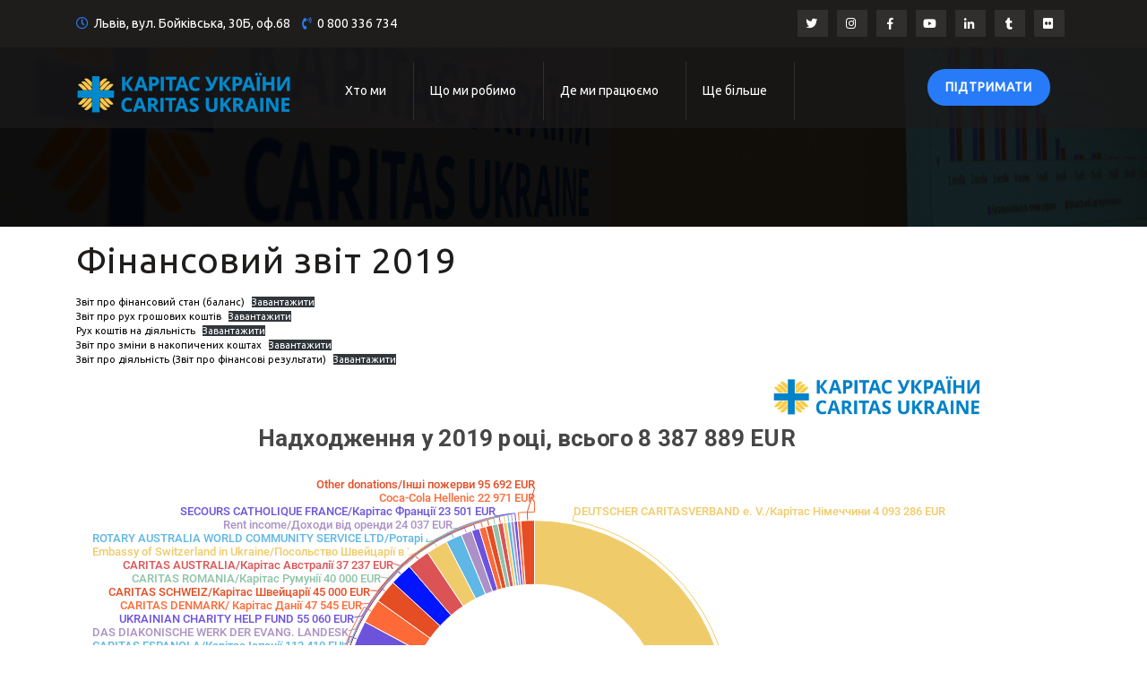

--- FILE ---
content_type: text/html; charset=UTF-8
request_url: https://caritas.ua/finrep/year2019/
body_size: 17195
content:
<!DOCTYPE html>
<html lang="uk">

<head>
	<meta charset="UTF-8">
	<meta name="viewport" content="width=device-width">
	<link href='https://unpkg.com/boxicons@2.1.4/css/boxicons.min.css' rel='stylesheet'>
	<link rel="profile" href="https://gmpg.org/xfn/11">
	<link rel="pingback" href="https://caritas.ua/xmlrpc.php">
	<meta name='robots' content='index, follow, max-image-preview:large, max-snippet:-1, max-video-preview:-1' />

	<!-- This site is optimized with the Yoast SEO plugin v26.7 - https://yoast.com/wordpress/plugins/seo/ -->
	<title>Фінансовий звіт 2019 - Карітас України</title>
	<link rel="canonical" href="https://caritas.ua/finrep/year2019/" />
	<meta property="og:locale" content="uk_UA" />
	<meta property="og:type" content="article" />
	<meta property="og:title" content="Фінансовий звіт 2019 - Карітас України" />
	<meta property="og:description" content="Caritas Ukraine: Financial Report 2019Infogram" />
	<meta property="og:url" content="https://caritas.ua/finrep/year2019/" />
	<meta property="og:site_name" content="Карітас України" />
	<meta property="article:publisher" content="https://www.facebook.com/caritasukraine" />
	<meta property="article:modified_time" content="2020-08-21T10:51:19+00:00" />
	<meta name="twitter:card" content="summary_large_image" />
	<meta name="twitter:site" content="@caritasukraine" />
	<script type="application/ld+json" class="yoast-schema-graph">{"@context":"https://schema.org","@graph":[{"@type":"WebPage","@id":"https://caritas.ua/finrep/year2019/","url":"https://caritas.ua/finrep/year2019/","name":"Фінансовий звіт 2019 - Карітас України","isPartOf":{"@id":"https://caritas.ua/#website"},"datePublished":"2020-08-21T08:58:46+00:00","dateModified":"2020-08-21T10:51:19+00:00","breadcrumb":{"@id":"https://caritas.ua/finrep/year2019/#breadcrumb"},"inLanguage":"uk","potentialAction":[{"@type":"ReadAction","target":["https://caritas.ua/finrep/year2019/"]}]},{"@type":"BreadcrumbList","@id":"https://caritas.ua/finrep/year2019/#breadcrumb","itemListElement":[{"@type":"ListItem","position":1,"name":"Головна Сторінка","item":"https://caritas.ua/"},{"@type":"ListItem","position":2,"name":"Фінансові звіти","item":"https://caritas.ua/finrep/"},{"@type":"ListItem","position":3,"name":"Фінансовий звіт 2019"}]},{"@type":"WebSite","@id":"https://caritas.ua/#website","url":"https://caritas.ua/","name":"Карітас України","description":"Міжнародний благодійний фонд","publisher":{"@id":"https://caritas.ua/#organization"},"potentialAction":[{"@type":"SearchAction","target":{"@type":"EntryPoint","urlTemplate":"https://caritas.ua/?s={search_term_string}"},"query-input":{"@type":"PropertyValueSpecification","valueRequired":true,"valueName":"search_term_string"}}],"inLanguage":"uk"},{"@type":"Organization","@id":"https://caritas.ua/#organization","name":"Caritas Ukraine","url":"https://caritas.ua/","logo":{"@type":"ImageObject","inLanguage":"uk","@id":"https://caritas.ua/#/schema/logo/image/","url":"https://caritas.ua/wp-content/uploads/2016/06/Logo_Caritas_UA1-1-600x112-1.jpg","contentUrl":"https://caritas.ua/wp-content/uploads/2016/06/Logo_Caritas_UA1-1-600x112-1.jpg","width":600,"height":112,"caption":"Caritas Ukraine"},"image":{"@id":"https://caritas.ua/#/schema/logo/image/"},"sameAs":["https://www.facebook.com/caritasukraine","https://x.com/caritasukraine","https://www.instagram.com/caritasukraine","https://youtube.com/caritasukraine"]}]}</script>
	<!-- / Yoast SEO plugin. -->


<link rel='dns-prefetch' href='//www.googletagmanager.com' />
<link rel='dns-prefetch' href='//fonts.googleapis.com' />
<link rel="alternate" type="application/rss+xml" title="Карітас України &raquo; стрічка" href="https://caritas.ua/feed/" />
<link rel="alternate" type="application/rss+xml" title="Карітас України &raquo; Канал коментарів" href="https://caritas.ua/comments/feed/" />
<link rel="alternate" title="oEmbed (JSON)" type="application/json+oembed" href="https://caritas.ua/wp-json/oembed/1.0/embed?url=https%3A%2F%2Fcaritas.ua%2Ffinrep%2Fyear2019%2F" />
<link rel="alternate" title="oEmbed (XML)" type="text/xml+oembed" href="https://caritas.ua/wp-json/oembed/1.0/embed?url=https%3A%2F%2Fcaritas.ua%2Ffinrep%2Fyear2019%2F&#038;format=xml" />
<style id='wp-img-auto-sizes-contain-inline-css' type='text/css'>
img:is([sizes=auto i],[sizes^="auto," i]){contain-intrinsic-size:3000px 1500px}
/*# sourceURL=wp-img-auto-sizes-contain-inline-css */
</style>
<style id='wp-emoji-styles-inline-css' type='text/css'>

	img.wp-smiley, img.emoji {
		display: inline !important;
		border: none !important;
		box-shadow: none !important;
		height: 1em !important;
		width: 1em !important;
		margin: 0 0.07em !important;
		vertical-align: -0.1em !important;
		background: none !important;
		padding: 0 !important;
	}
/*# sourceURL=wp-emoji-styles-inline-css */
</style>
<style id='wp-block-library-inline-css' type='text/css'>
:root{--wp-block-synced-color:#7a00df;--wp-block-synced-color--rgb:122,0,223;--wp-bound-block-color:var(--wp-block-synced-color);--wp-editor-canvas-background:#ddd;--wp-admin-theme-color:#007cba;--wp-admin-theme-color--rgb:0,124,186;--wp-admin-theme-color-darker-10:#006ba1;--wp-admin-theme-color-darker-10--rgb:0,107,160.5;--wp-admin-theme-color-darker-20:#005a87;--wp-admin-theme-color-darker-20--rgb:0,90,135;--wp-admin-border-width-focus:2px}@media (min-resolution:192dpi){:root{--wp-admin-border-width-focus:1.5px}}.wp-element-button{cursor:pointer}:root .has-very-light-gray-background-color{background-color:#eee}:root .has-very-dark-gray-background-color{background-color:#313131}:root .has-very-light-gray-color{color:#eee}:root .has-very-dark-gray-color{color:#313131}:root .has-vivid-green-cyan-to-vivid-cyan-blue-gradient-background{background:linear-gradient(135deg,#00d084,#0693e3)}:root .has-purple-crush-gradient-background{background:linear-gradient(135deg,#34e2e4,#4721fb 50%,#ab1dfe)}:root .has-hazy-dawn-gradient-background{background:linear-gradient(135deg,#faaca8,#dad0ec)}:root .has-subdued-olive-gradient-background{background:linear-gradient(135deg,#fafae1,#67a671)}:root .has-atomic-cream-gradient-background{background:linear-gradient(135deg,#fdd79a,#004a59)}:root .has-nightshade-gradient-background{background:linear-gradient(135deg,#330968,#31cdcf)}:root .has-midnight-gradient-background{background:linear-gradient(135deg,#020381,#2874fc)}:root{--wp--preset--font-size--normal:16px;--wp--preset--font-size--huge:42px}.has-regular-font-size{font-size:1em}.has-larger-font-size{font-size:2.625em}.has-normal-font-size{font-size:var(--wp--preset--font-size--normal)}.has-huge-font-size{font-size:var(--wp--preset--font-size--huge)}.has-text-align-center{text-align:center}.has-text-align-left{text-align:left}.has-text-align-right{text-align:right}.has-fit-text{white-space:nowrap!important}#end-resizable-editor-section{display:none}.aligncenter{clear:both}.items-justified-left{justify-content:flex-start}.items-justified-center{justify-content:center}.items-justified-right{justify-content:flex-end}.items-justified-space-between{justify-content:space-between}.screen-reader-text{border:0;clip-path:inset(50%);height:1px;margin:-1px;overflow:hidden;padding:0;position:absolute;width:1px;word-wrap:normal!important}.screen-reader-text:focus{background-color:#ddd;clip-path:none;color:#444;display:block;font-size:1em;height:auto;left:5px;line-height:normal;padding:15px 23px 14px;text-decoration:none;top:5px;width:auto;z-index:100000}html :where(.has-border-color){border-style:solid}html :where([style*=border-top-color]){border-top-style:solid}html :where([style*=border-right-color]){border-right-style:solid}html :where([style*=border-bottom-color]){border-bottom-style:solid}html :where([style*=border-left-color]){border-left-style:solid}html :where([style*=border-width]){border-style:solid}html :where([style*=border-top-width]){border-top-style:solid}html :where([style*=border-right-width]){border-right-style:solid}html :where([style*=border-bottom-width]){border-bottom-style:solid}html :where([style*=border-left-width]){border-left-style:solid}html :where(img[class*=wp-image-]){height:auto;max-width:100%}:where(figure){margin:0 0 1em}html :where(.is-position-sticky){--wp-admin--admin-bar--position-offset:var(--wp-admin--admin-bar--height,0px)}@media screen and (max-width:600px){html :where(.is-position-sticky){--wp-admin--admin-bar--position-offset:0px}}

/*# sourceURL=wp-block-library-inline-css */
</style><style id='wp-block-file-inline-css' type='text/css'>
.wp-block-file{box-sizing:border-box}.wp-block-file:not(.wp-element-button){font-size:.8em}.wp-block-file.aligncenter{text-align:center}.wp-block-file.alignright{text-align:right}.wp-block-file *+.wp-block-file__button{margin-left:.75em}:where(.wp-block-file){margin-bottom:1.5em}.wp-block-file__embed{margin-bottom:1em}:where(.wp-block-file__button){border-radius:2em;display:inline-block;padding:.5em 1em}:where(.wp-block-file__button):where(a):active,:where(.wp-block-file__button):where(a):focus,:where(.wp-block-file__button):where(a):hover,:where(.wp-block-file__button):where(a):visited{box-shadow:none;color:#fff;opacity:.85;text-decoration:none}
/*# sourceURL=https://caritas.ua/wp-includes/blocks/file/style.min.css */
</style>
<style id='global-styles-inline-css' type='text/css'>
:root{--wp--preset--aspect-ratio--square: 1;--wp--preset--aspect-ratio--4-3: 4/3;--wp--preset--aspect-ratio--3-4: 3/4;--wp--preset--aspect-ratio--3-2: 3/2;--wp--preset--aspect-ratio--2-3: 2/3;--wp--preset--aspect-ratio--16-9: 16/9;--wp--preset--aspect-ratio--9-16: 9/16;--wp--preset--color--black: #000000;--wp--preset--color--cyan-bluish-gray: #abb8c3;--wp--preset--color--white: #ffffff;--wp--preset--color--pale-pink: #f78da7;--wp--preset--color--vivid-red: #cf2e2e;--wp--preset--color--luminous-vivid-orange: #ff6900;--wp--preset--color--luminous-vivid-amber: #fcb900;--wp--preset--color--light-green-cyan: #7bdcb5;--wp--preset--color--vivid-green-cyan: #00d084;--wp--preset--color--pale-cyan-blue: #8ed1fc;--wp--preset--color--vivid-cyan-blue: #0693e3;--wp--preset--color--vivid-purple: #9b51e0;--wp--preset--gradient--vivid-cyan-blue-to-vivid-purple: linear-gradient(135deg,rgb(6,147,227) 0%,rgb(155,81,224) 100%);--wp--preset--gradient--light-green-cyan-to-vivid-green-cyan: linear-gradient(135deg,rgb(122,220,180) 0%,rgb(0,208,130) 100%);--wp--preset--gradient--luminous-vivid-amber-to-luminous-vivid-orange: linear-gradient(135deg,rgb(252,185,0) 0%,rgb(255,105,0) 100%);--wp--preset--gradient--luminous-vivid-orange-to-vivid-red: linear-gradient(135deg,rgb(255,105,0) 0%,rgb(207,46,46) 100%);--wp--preset--gradient--very-light-gray-to-cyan-bluish-gray: linear-gradient(135deg,rgb(238,238,238) 0%,rgb(169,184,195) 100%);--wp--preset--gradient--cool-to-warm-spectrum: linear-gradient(135deg,rgb(74,234,220) 0%,rgb(151,120,209) 20%,rgb(207,42,186) 40%,rgb(238,44,130) 60%,rgb(251,105,98) 80%,rgb(254,248,76) 100%);--wp--preset--gradient--blush-light-purple: linear-gradient(135deg,rgb(255,206,236) 0%,rgb(152,150,240) 100%);--wp--preset--gradient--blush-bordeaux: linear-gradient(135deg,rgb(254,205,165) 0%,rgb(254,45,45) 50%,rgb(107,0,62) 100%);--wp--preset--gradient--luminous-dusk: linear-gradient(135deg,rgb(255,203,112) 0%,rgb(199,81,192) 50%,rgb(65,88,208) 100%);--wp--preset--gradient--pale-ocean: linear-gradient(135deg,rgb(255,245,203) 0%,rgb(182,227,212) 50%,rgb(51,167,181) 100%);--wp--preset--gradient--electric-grass: linear-gradient(135deg,rgb(202,248,128) 0%,rgb(113,206,126) 100%);--wp--preset--gradient--midnight: linear-gradient(135deg,rgb(2,3,129) 0%,rgb(40,116,252) 100%);--wp--preset--font-size--small: 13px;--wp--preset--font-size--medium: 20px;--wp--preset--font-size--large: 36px;--wp--preset--font-size--x-large: 42px;--wp--preset--spacing--20: 0.44rem;--wp--preset--spacing--30: 0.67rem;--wp--preset--spacing--40: 1rem;--wp--preset--spacing--50: 1.5rem;--wp--preset--spacing--60: 2.25rem;--wp--preset--spacing--70: 3.38rem;--wp--preset--spacing--80: 5.06rem;--wp--preset--shadow--natural: 6px 6px 9px rgba(0, 0, 0, 0.2);--wp--preset--shadow--deep: 12px 12px 50px rgba(0, 0, 0, 0.4);--wp--preset--shadow--sharp: 6px 6px 0px rgba(0, 0, 0, 0.2);--wp--preset--shadow--outlined: 6px 6px 0px -3px rgb(255, 255, 255), 6px 6px rgb(0, 0, 0);--wp--preset--shadow--crisp: 6px 6px 0px rgb(0, 0, 0);}:where(.is-layout-flex){gap: 0.5em;}:where(.is-layout-grid){gap: 0.5em;}body .is-layout-flex{display: flex;}.is-layout-flex{flex-wrap: wrap;align-items: center;}.is-layout-flex > :is(*, div){margin: 0;}body .is-layout-grid{display: grid;}.is-layout-grid > :is(*, div){margin: 0;}:where(.wp-block-columns.is-layout-flex){gap: 2em;}:where(.wp-block-columns.is-layout-grid){gap: 2em;}:where(.wp-block-post-template.is-layout-flex){gap: 1.25em;}:where(.wp-block-post-template.is-layout-grid){gap: 1.25em;}.has-black-color{color: var(--wp--preset--color--black) !important;}.has-cyan-bluish-gray-color{color: var(--wp--preset--color--cyan-bluish-gray) !important;}.has-white-color{color: var(--wp--preset--color--white) !important;}.has-pale-pink-color{color: var(--wp--preset--color--pale-pink) !important;}.has-vivid-red-color{color: var(--wp--preset--color--vivid-red) !important;}.has-luminous-vivid-orange-color{color: var(--wp--preset--color--luminous-vivid-orange) !important;}.has-luminous-vivid-amber-color{color: var(--wp--preset--color--luminous-vivid-amber) !important;}.has-light-green-cyan-color{color: var(--wp--preset--color--light-green-cyan) !important;}.has-vivid-green-cyan-color{color: var(--wp--preset--color--vivid-green-cyan) !important;}.has-pale-cyan-blue-color{color: var(--wp--preset--color--pale-cyan-blue) !important;}.has-vivid-cyan-blue-color{color: var(--wp--preset--color--vivid-cyan-blue) !important;}.has-vivid-purple-color{color: var(--wp--preset--color--vivid-purple) !important;}.has-black-background-color{background-color: var(--wp--preset--color--black) !important;}.has-cyan-bluish-gray-background-color{background-color: var(--wp--preset--color--cyan-bluish-gray) !important;}.has-white-background-color{background-color: var(--wp--preset--color--white) !important;}.has-pale-pink-background-color{background-color: var(--wp--preset--color--pale-pink) !important;}.has-vivid-red-background-color{background-color: var(--wp--preset--color--vivid-red) !important;}.has-luminous-vivid-orange-background-color{background-color: var(--wp--preset--color--luminous-vivid-orange) !important;}.has-luminous-vivid-amber-background-color{background-color: var(--wp--preset--color--luminous-vivid-amber) !important;}.has-light-green-cyan-background-color{background-color: var(--wp--preset--color--light-green-cyan) !important;}.has-vivid-green-cyan-background-color{background-color: var(--wp--preset--color--vivid-green-cyan) !important;}.has-pale-cyan-blue-background-color{background-color: var(--wp--preset--color--pale-cyan-blue) !important;}.has-vivid-cyan-blue-background-color{background-color: var(--wp--preset--color--vivid-cyan-blue) !important;}.has-vivid-purple-background-color{background-color: var(--wp--preset--color--vivid-purple) !important;}.has-black-border-color{border-color: var(--wp--preset--color--black) !important;}.has-cyan-bluish-gray-border-color{border-color: var(--wp--preset--color--cyan-bluish-gray) !important;}.has-white-border-color{border-color: var(--wp--preset--color--white) !important;}.has-pale-pink-border-color{border-color: var(--wp--preset--color--pale-pink) !important;}.has-vivid-red-border-color{border-color: var(--wp--preset--color--vivid-red) !important;}.has-luminous-vivid-orange-border-color{border-color: var(--wp--preset--color--luminous-vivid-orange) !important;}.has-luminous-vivid-amber-border-color{border-color: var(--wp--preset--color--luminous-vivid-amber) !important;}.has-light-green-cyan-border-color{border-color: var(--wp--preset--color--light-green-cyan) !important;}.has-vivid-green-cyan-border-color{border-color: var(--wp--preset--color--vivid-green-cyan) !important;}.has-pale-cyan-blue-border-color{border-color: var(--wp--preset--color--pale-cyan-blue) !important;}.has-vivid-cyan-blue-border-color{border-color: var(--wp--preset--color--vivid-cyan-blue) !important;}.has-vivid-purple-border-color{border-color: var(--wp--preset--color--vivid-purple) !important;}.has-vivid-cyan-blue-to-vivid-purple-gradient-background{background: var(--wp--preset--gradient--vivid-cyan-blue-to-vivid-purple) !important;}.has-light-green-cyan-to-vivid-green-cyan-gradient-background{background: var(--wp--preset--gradient--light-green-cyan-to-vivid-green-cyan) !important;}.has-luminous-vivid-amber-to-luminous-vivid-orange-gradient-background{background: var(--wp--preset--gradient--luminous-vivid-amber-to-luminous-vivid-orange) !important;}.has-luminous-vivid-orange-to-vivid-red-gradient-background{background: var(--wp--preset--gradient--luminous-vivid-orange-to-vivid-red) !important;}.has-very-light-gray-to-cyan-bluish-gray-gradient-background{background: var(--wp--preset--gradient--very-light-gray-to-cyan-bluish-gray) !important;}.has-cool-to-warm-spectrum-gradient-background{background: var(--wp--preset--gradient--cool-to-warm-spectrum) !important;}.has-blush-light-purple-gradient-background{background: var(--wp--preset--gradient--blush-light-purple) !important;}.has-blush-bordeaux-gradient-background{background: var(--wp--preset--gradient--blush-bordeaux) !important;}.has-luminous-dusk-gradient-background{background: var(--wp--preset--gradient--luminous-dusk) !important;}.has-pale-ocean-gradient-background{background: var(--wp--preset--gradient--pale-ocean) !important;}.has-electric-grass-gradient-background{background: var(--wp--preset--gradient--electric-grass) !important;}.has-midnight-gradient-background{background: var(--wp--preset--gradient--midnight) !important;}.has-small-font-size{font-size: var(--wp--preset--font-size--small) !important;}.has-medium-font-size{font-size: var(--wp--preset--font-size--medium) !important;}.has-large-font-size{font-size: var(--wp--preset--font-size--large) !important;}.has-x-large-font-size{font-size: var(--wp--preset--font-size--x-large) !important;}
/*# sourceURL=global-styles-inline-css */
</style>

<style id='classic-theme-styles-inline-css' type='text/css'>
/*! This file is auto-generated */
.wp-block-button__link{color:#fff;background-color:#32373c;border-radius:9999px;box-shadow:none;text-decoration:none;padding:calc(.667em + 2px) calc(1.333em + 2px);font-size:1.125em}.wp-block-file__button{background:#32373c;color:#fff;text-decoration:none}
/*# sourceURL=/wp-includes/css/classic-themes.min.css */
</style>
<link rel='stylesheet' id='vw-charity-pro-font-css' href='//fonts.googleapis.com/css?family=PT+Sans%3A300%2C400%2C600%2C700%2C800%2C900%7CRoboto%3A400%2C700%7CRoboto+Condensed%3A400%2C700%7COpen+Sans%7COverpass%7CMontserrat%3A300%2C400%2C600%2C700%2C800%2C900%7CPlayball%3A300%2C400%2C600%2C700%2C800%2C900%7CAlegreya%3A300%2C400%2C600%2C700%2C800%2C900%7CJulius+Sans+One%7CArsenal%7CSlabo%7CLato%7COverpass+Mono%7CSource+Sans+Pro%7CRaleway%7CMerriweather%7CRubik%7CLora%7CUbuntu%7CCabin%7CArimo%7CPlayfair+Display%7CQuicksand%7CPadauk%7CMuli%7CInconsolata%7CBitter%7CPacifico%7CIndie+Flower%7CVT323%7CDosis%7CFrank+Ruhl+Libre%7CFjalla+One%7COxygen%7CArvo%7CNoto+Serif%7CLobster%7CCrimson+Text%7CYanone+Kaffeesatz%7CAnton%7CLibre+Baskerville%7CBree+Serif%7CGloria+Hallelujah%7CJosefin+Sans%7CAbril+Fatface%7CVarela+Round%7CVampiro+One%7CShadows+Into+Light%7CCuprum%7CRokkitt%7CVollkorn%7CFrancois+One%7COrbitron%7CPatua+One%7CAcme%7CSatisfy%7CJosefin+Slab%7CQuattrocento+Sans%7CArchitects+Daughter%7CRusso+One%7CMonda%7CRighteous%7CLobster+Two%7CHammersmith+One%7CCourgette%7CPermanent+Marker%7CCherry+Swash%7CCormorant+Garamond%7CPoiret+One%7CBenchNine%7CEconomica%7CHandlee%7CCardo%7CAlfa+Slab+One%7CAveria+Serif+Libre%7CCookie%7CChewy%7CGreat+Vibes%7CComing+Soon%7CPhilosopher%7CDays+One%7CKanit%7CShrikhand%7CTangerine%7CIM+Fell+English+SC%7CBoogaloo%7CBangers%7CFredoka+One%7CBad+Script%7CVolkhov%7CShadows+Into+Light+Two%7CMarck+Script%7CSacramento%7CPoppins&#038;ver=d8910970875ecd406aea16c6733b227e' type='text/css' media='all' />
<link rel='stylesheet' id='bootstrap-style-css' href='https://caritas.ua/wp-content/themes/vw-charity-pro/css/bootstrap.min.css?ver=d8910970875ecd406aea16c6733b227e' type='text/css' media='all' />
<link rel='stylesheet' id='vw-charity-pro-basic-style-css' href='https://caritas.ua/wp-content/themes/vw-charity-pro/style.css?ver=d8910970875ecd406aea16c6733b227e' type='text/css' media='all' />
<style id='vw-charity-pro-basic-style-inline-css' type='text/css'>
html body{
			    font-family: Ubuntu;
			    color: ;
			    font-size: ;
			}
			h1, #header .logo h1, #header .logo h1 a, .title-box h1, .woocommerce .summary h1{
			    font-family: Ubuntu;
			    color: ;
			    font-size: ;
			}
			h2, section h2, .postbox h2, #comments h2.comments-title, #comments h2#reply-title, #slider h2, h2.woocommerce-loop-product__title{
			    font-family: Ubuntu;
			    color: ;
			    font-size: ;
			}
			h3, #footer h3, h3.team_name, h3.contact-page, .postbox h3, #comments h3.comment-reply-title, #sidebar h3, .postbox h3{
			    font-family: Ubuntu;
			    color: ;
			    font-size: ;
			}
			h4, section h4, #how_you_help h4, #our_records h4, .category-page h4{
			    font-family: Ubuntu;
			    color: ;
			    font-size: ;
			}
			h5, #slider h5{
			    font-family: Ubuntu;
			    color: ;
			    font-size: ;
			}
			h6, #goals h6, .causes_content h6, #events h6, #blog_post h6 , .events_content h6, .news_box_outer h6{
			    font-family: Ubuntu;
			    color: ;
			    font-size: ;
			}
			p{
			    font-family: Ubuntu;
			    color: #000000;
			    font-size: 16px;
			}

			input[type="submit"], .main-navigation .menu > ul > li.highlight, .menu > ul > li > a:hover:after, .menu > ul > li.current_page_item > a:after, .menu > ul > li.current-menu-item > a:after, section h2:after, .what_we_do:after, a.button, a.theme_button, a.theme_white_button:hover, #slider a i:focus, #slider a i:active, #slider a i:hover, #slider h2:after, .goal_box, .goal_box:hover .icon_goal, .what_we_do_box .icon_what_we_do, .box_img, .causes_content h6:after, .events_content h6:after, .news_box_outer h6:after, #blog_post h6:after, #footer h3:after, .progress-bar, #donators .owl-dot.active, #newsletter, .social_widget a:hover, #footer input[type="submit"], #return-to-top, .inner-sbox h4:after, .bradcrumbs a:hover, aside input[type="submit"], input[type="submit"], li.search-box, .main-navigation .menu > ul > li.highlight, .post-content-details a.post-read-more{
				background-color: #277bf9;
			}
			a.button, #slider li.active span.count, .icon_what_we_do, .icon_news, span.progress_percentage, #donators .owl-dot, p.donated, .donators_content:hover .donator_thumb, .donators_content:hover, #comments input[type="submit"].submit, .goal_box{
				border-color: #277bf9;
			}
			ul.sub-menu, .goal_box, .goal_box:hover, span.progress_percentage:after{
				border-top-color: #277bf9 !important;
			}
			blockquote:before, .contact_details ul li span i, .main-navigation a:hover, .main-navigation .current_page_item > a, .main-navigation .current-menu-item > a, .main-navigation .current_page_ancestor > a, a.theme_white_button, span.credit-link a, .goal_box i, .what_we_do_box i, .what_we_do_box:hover i, .read_more, span.auther span, span.entry-date span, span.progress_percentage, #our_records h4, .counter-icon i, .event_location i, .icon_news i, h3.blog_name a, a.post-readmore, .contact-email i, .contact-address i, .contact-phone i, #sidebar h3, blockquote:before, .contact_details ul li span i, .main-navigation .current_page_item > a,.main-navigation .current-menu-item > a,.main-navigation .current_page_ancestor > a{
				color: #277bf9;
			}
			#header .logo h1 a, #header .logo p, p.site-description{
				color: ;
				font-family: Ubuntu;
			}
			.contact_details ul li, .contact_details ul li a{
				color: ;
				font-family: Ubuntu;
			}
			.contact_details i{
				color: ;
			}
			#header{
				background-color: ;
			}
			.main-navigation a{
					color: ;
					font-family:Ubuntu;
			}
			.main-navigation a:hover{
					color: ;
			}
			.main-navigation ul ul{
				background: ;
			}
			.main-navigation ul ul a{
				color: ;
			}
			.main-navigation ul ul li:hover > a{
				color: ;
			}
			@media screen and (min-width:720px) {
				.menubar .nav ul.sub-menu li:hover{
					background-color: ;
				}
				.menubar{
					background-color: ;
				}
			}
			@media screen and (max-width:719px) {
				.menubar .nav ul{
					background-color: ;
				}
				.menubar .nav ul li a{
					color: ;
				}
			}
			#causes h2.text-center{
				color: ;
				font-family:;
			}
			#causes p.subtext{
	            color: ;
	            font-family:;
		    }
		    #donators h2.text-center{
				color: ;
			font-family:;
			}
			 #donators p.subtext{
	            color: ;
	            font-family:;
		    }
		     #events h2.text-center{
                color: ;
	            font-family:;
		    }
		     #events p.subtext{
                color: ;
	            font-family:;
		    }
		    #testimonials h2.head_white{
                color: ;
				font-family:;
		    }
		    #testimonials p.subtext.head_white{
                color: ;
			font-family:;
		    }
		    #blog_post h2.text-center{
		   	    color: ;
				font-family:;
		    }
		    #blog_post p.subtext{
                color: ;
				font-family:;
		    }
		    #newsletter h6.mb-1{
                color: ;
				font-family:;
		   }
		   #newsletter p.mt-1.mb-1{
                color: ;
				font-family:;
		   }
		   #what_we_do h2{
				color: ;
				font-family:;
			}
			#what_we_do p.w-75.subtext.mb-5,p.record_details{
                color: ;
				font-family:;
		   }
		   #how_you_help h2.head_white{
                color: #000000;
				font-family:;
		   }
		   #how_you_help h4{
                color: #000000;
				font-family:;
		   }
		   #how_you_help .about-editor,#how_you_help .li_content p{
                color: #000000;
				font-family:;
		   }
		   #goals h6.goal_head.text-uppercase.font-weight-bold{
		        color: ;
				font-family:;
		   }
		   #goals p.record_details{
                color: ;
				font-family:Ubuntu;
		   }
		    #what_we_do h6.what_we_do{
                color: ;
				font-family:;
		   }
		   #what_we_do a.read_more{
                color: ;
				font-family:;
		   }
		   #causes h6 a{
                color: ;
				font-family:;
		   }
		   .causes_content p{
		   	    color: ;
				font-family:;
		   }
		   #donators a{
                color: ;
				font-family:;
		   }
		   .donators_content p{
		   	    color: ;
				font-family:;
		   } 
		   .events_content h6 a{
		   	    color: ;
				font-family:;
		   }
		   .events_content p{
		   	    color: ;
				font-family:;
		   }
		   .enroll_now a{
		   	    color: ;
		   	    background-color: ;
				font-family:;
		   }
		   .view_all a.read-more.font-weight-bold.btn.btn-primary.theme_button.v{
		   	    color: ;
		   	    background-color: ;
				font-family:;
		   }
		   .testimonials_content blockquote{
		   	    color: ;
				font-family:;
		   }
		   .testimonials_content blockquote:before{
                color: ;
		    }
		    .blog_post_content h6{
		    	color: ;
				font-family:;
		    }
		    .blog_post_content p{
		    	color: ;
				font-family:;
		    }
		    .blog_post_content a.read-more.font-weight-bold.btn.btn-primary.theme_button{
		    	color: ;
		    	background-color: ;
				font-family:;
		    }
		    .news_content label{
		    	color: ;
				font-family:;
		    }
		    .news_content input.wpcf7-form-control.wpcf7-submit{
		    	color: ;
				font-family:;
		    }
		    #our_records p{
                color: ;
				font-family:;
		    }
		    .other_info cite a, .other_info p{
		    	color: ;
				font-family:;
		    }
			#slider h2{
				color: ;
				font-family:;
			}
			#slider p{
				color: ;
				font-family:Ubuntu;
			}
			#slider .btn-primary{
				color: ;
				background-color: ;
				font-family:;
			}
			#slider .btn-primary{
				color: ;
				background-color: ;
				font-family:;
			}
			.copyright{
				border-color: ;
			}
			.contact-info span, .contact-info h2, .contac_form h2{
				color: ;
				font-family:;
			}
			.contact-info p, .contac_form p{
				color: ;
				font-family:;
			}
			.contact-email i, .contact-address i, .contact-phone i{
				color: ;
			}
			#footer h3{
				color: ;
				font-family:;
			}
			.col-footer p, .col-footer ul li, .col-footer ul li a, .col-footer a, .col-footer span, .col-footer tr, .col-footer td, .col-footer th, .copyright p{
			    color:;
			    font-family:;
			}
/*# sourceURL=vw-charity-pro-basic-style-inline-css */
</style>
<link rel='stylesheet' id='vw-charity-pro-editor-style-css' href='https://caritas.ua/wp-content/themes/vw-charity-pro/editor-style.css?ver=d8910970875ecd406aea16c6733b227e' type='text/css' media='all' />
<link rel='stylesheet' id='animation-wow-css' href='https://caritas.ua/wp-content/themes/vw-charity-pro/css/animate.css?ver=d8910970875ecd406aea16c6733b227e' type='text/css' media='all' />
<link rel='stylesheet' id='font-awesome-css' href='https://caritas.ua/wp-content/themes/vw-charity-pro/css/fontawesome-all.min.css?ver=d8910970875ecd406aea16c6733b227e' type='text/css' media='all' />
<link rel='stylesheet' id='effect-css' href='https://caritas.ua/wp-content/themes/vw-charity-pro/css/effect.css?ver=d8910970875ecd406aea16c6733b227e' type='text/css' media='all' />
<link rel='stylesheet' id='owl-carousel-style-css' href='https://caritas.ua/wp-content/themes/vw-charity-pro/css/owl.carousel.css?ver=d8910970875ecd406aea16c6733b227e' type='text/css' media='all' />
<link rel='stylesheet' id='wp-block-paragraph-css' href='https://caritas.ua/wp-includes/blocks/paragraph/style.min.css?ver=d8910970875ecd406aea16c6733b227e' type='text/css' media='all' />
<script type="text/javascript" src="https://caritas.ua/wp-includes/js/jquery/jquery.min.js?ver=3.7.1" id="jquery-core-js"></script>
<script type="text/javascript" src="https://caritas.ua/wp-includes/js/jquery/jquery-migrate.min.js?ver=3.4.1" id="jquery-migrate-js"></script>

<!-- Початок фрагмента тегу Google (gtag.js), доданого за допомогою Site Kit -->
<!-- Фрагмент Google Analytics, доданий Site Kit -->
<script type="text/javascript" src="https://www.googletagmanager.com/gtag/js?id=GT-T53FRNX" id="google_gtagjs-js" async></script>
<script type="text/javascript" id="google_gtagjs-js-after">
/* <![CDATA[ */
window.dataLayer = window.dataLayer || [];function gtag(){dataLayer.push(arguments);}
gtag("set","linker",{"domains":["caritas.ua"]});
gtag("js", new Date());
gtag("set", "developer_id.dZTNiMT", true);
gtag("config", "GT-T53FRNX", {"googlesitekit_post_type":"page"});
 window._googlesitekit = window._googlesitekit || {}; window._googlesitekit.throttledEvents = []; window._googlesitekit.gtagEvent = (name, data) => { var key = JSON.stringify( { name, data } ); if ( !! window._googlesitekit.throttledEvents[ key ] ) { return; } window._googlesitekit.throttledEvents[ key ] = true; setTimeout( () => { delete window._googlesitekit.throttledEvents[ key ]; }, 5 ); gtag( "event", name, { ...data, event_source: "site-kit" } ); }; 
//# sourceURL=google_gtagjs-js-after
/* ]]> */
</script>
<link rel="https://api.w.org/" href="https://caritas.ua/wp-json/" /><link rel="alternate" title="JSON" type="application/json" href="https://caritas.ua/wp-json/wp/v2/pages/31525" /><meta name="generator" content="Site Kit by Google 1.170.0" />	<style type="text/css">
		</style>
	
<!-- Фрагмент Менеджера тегів Google, доданого Site Kit -->
<script type="text/javascript">
/* <![CDATA[ */

			( function( w, d, s, l, i ) {
				w[l] = w[l] || [];
				w[l].push( {'gtm.start': new Date().getTime(), event: 'gtm.js'} );
				var f = d.getElementsByTagName( s )[0],
					j = d.createElement( s ), dl = l != 'dataLayer' ? '&l=' + l : '';
				j.async = true;
				j.src = 'https://www.googletagmanager.com/gtm.js?id=' + i + dl;
				f.parentNode.insertBefore( j, f );
			} )( window, document, 'script', 'dataLayer', 'GTM-KV84S575' );
			
/* ]]> */
</script>

<!-- Кінець фрагменту Менеджера тегів Google, доданого Site Kit -->
<style id="uagb-style-conditional-extension">@media (min-width: 1025px){body .uag-hide-desktop.uagb-google-map__wrap,body .uag-hide-desktop{display:none !important}}@media (min-width: 768px) and (max-width: 1024px){body .uag-hide-tab.uagb-google-map__wrap,body .uag-hide-tab{display:none !important}}@media (max-width: 767px){body .uag-hide-mob.uagb-google-map__wrap,body .uag-hide-mob{display:none !important}}</style><style id="uagb-style-frontend-31525">.uag-blocks-common-selector{z-index:var(--z-index-desktop) !important}@media (max-width: 976px){.uag-blocks-common-selector{z-index:var(--z-index-tablet) !important}}@media (max-width: 767px){.uag-blocks-common-selector{z-index:var(--z-index-mobile) !important}}
</style><link rel="icon" href="https://caritas.ua/wp-content/uploads/2018/06/cropped-logo-caritas-just-logo-32x32.png" sizes="32x32" />
<link rel="icon" href="https://caritas.ua/wp-content/uploads/2018/06/cropped-logo-caritas-just-logo-192x192.png" sizes="192x192" />
<link rel="apple-touch-icon" href="https://caritas.ua/wp-content/uploads/2018/06/cropped-logo-caritas-just-logo-180x180.png" />
<meta name="msapplication-TileImage" content="https://caritas.ua/wp-content/uploads/2018/06/cropped-logo-caritas-just-logo-270x270.png" />
<style id="yellow-pencil">
/*
	The following CSS codes are created by the YellowPencil plugin.
	https://yellowpencil.waspthemes.com/
*/
#masthead #header .container .menubar .bg-media .col-lg-2 a{border-top-left-radius:20px !important;border-top-right-radius:20px !important;border-bottom-left-radius:20px !important;border-bottom-right-radius:20px !important;}
</style>	<!-- Global site tag (gtag.js) - Google Analytics -->
<script async src="https://www.googletagmanager.com/gtag/js?id=G-Y2KFFY143E"></script>
<script>
  window.dataLayer = window.dataLayer || [];
  function gtag(){dataLayer.push(arguments);}
  gtag('js', new Date());

  gtag('config', 'G-Y2KFFY143E');
</script>
</head>

<body data-rsssl=1 class="wp-singular page-template-default page page-id-31525 page-child parent-pageid-18276 wp-custom-logo wp-theme-vw-charity-pro non-logged-in">
  <header id="masthead" class="site-header">

    <!-- before header hook -->
        <section id="site_top" class="top_bar" style="">
  <div class="container container-full-width">
    <div class="contact_details">
      <div class="row">
        <div class="col-lg-7 col-md-7 col-sm-8">
          <ul class="left-side-content">
                          <li>
                <span class="hi_normal"><i class="far fa-clock"></i>Львів, вул. Бойківська, 30Б, оф.68</span>
              </li>
                                      <li class="">
                <span class="hi_normal"><i class="fas fa-phone-volume"></i>0 800 336 734</span>
              </li>
                                  </ul>
        </div>
        <div class="col-lg-5 col-md-5 col-sm-4">
          <ul class="right-side-content">
                          <div class="social-icons">
                <div class="socialbox">
    <a class="twitter" href="https://twitter.com/caritasukraine" target="_blank"><i class="fab fa-twitter" aria-hidden="true"></i></a>
      <a class="insta" href="https://www.instagram.com/caritasukraine" target="_blank"><i class="fab fa-instagram" aria-hidden="true"></i></a>
      <a class="facebook" href="https://www.facebook.com/caritasukraine" target="_blank"><i class="fab fa-facebook-f" aria-hidden="true"></i></a>
      <a class="youtube" href="https://www.youtube.com/caritasukraine" target="_blank"><i class="fab fa-youtube" aria-hidden="true"></i></a>
      <a class="linkedin" href="https://www.linkedin.com/company/caritas-ukraine" target="_blank"><i class="fab fa-linkedin-in" aria-hidden="true"></i></a>
      <a class="tumbler" href="https://t.me/caritasukraine" target="_blank"><i class="fab fa-tumblr" aria-hidden="true"></i></a>
      <a class="flicker" href="https://www.flickr.com/caritasukraine" target="_blank"><i class="fab fa-flickr" aria-hidden="true"></i></a>
  </div>              </div>
                    </ul>
        </div>
      </div>
      <div class="clearfix"></div>
    </div>
  </div>
</section>    
        <div id="header">
  <div class="container">
    <div class="menubar m-0 mt-3 mt-md-0 mt-lg-3">
      <div class="row bg-media">
        <div class="col-lg-3 col-md-3 col-9">
          <div class="logo">
            <a href="https://caritas.ua/" class="custom-logo-link" rel="home"><img width="240" height="54" src="https://caritas.ua/wp-content/uploads/2019/01/cropped-logo_caritas-new.png" class="custom-logo" alt="Карітас України" decoding="async" /></a>          </div>
        </div>
        <div class="col-lg-7 col-md-6 col-3 right_menu">
          <div class="innermenubox ">
            <div class="toggle-nav mobile-menu">
              <span onclick="openNav()"><i class="fas fa-bars"></i></span>
            </div>
            <div id="mySidenav" class="nav sidenav">
              <nav id="site-navigation" class="main-navigation">
                <a href="javascript:void(0)" class="closebtn mobile-menu" onclick="closeNav()"><i class="fas fa-times"></i></a>
                <div class="menu clearfix"><ul id="menu-main-menu" class="clearfix mobile_nav"><li id="menu-item-3109" class="menu-item menu-item-type-custom menu-item-object-custom current-menu-ancestor menu-item-has-children menu-item-3109"><a href="#">Хто ми</a>
<ul class="sub-menu">
	<li id="menu-item-16431" class="menu-item menu-item-type-post_type menu-item-object-page menu-item-16431"><a href="https://caritas.ua/about/">Карітас в Україні</a></li>
	<li id="menu-item-16438" class="menu-item menu-item-type-post_type menu-item-object-page menu-item-16438"><a href="https://caritas.ua/internationalis/">Карітас в світі</a></li>
	<li id="menu-item-49180" class="menu-item menu-item-type-post_type menu-item-object-page menu-item-49180"><a href="https://caritas.ua/sfg/">Убезпечення</a></li>
	<li id="menu-item-19960" class="menu-item menu-item-type-post_type menu-item-object-page menu-item-19960"><a href="https://caritas.ua/founders/">Засновники</a></li>
	<li id="menu-item-41712" class="menu-item menu-item-type-post_type menu-item-object-page menu-item-41712"><a href="https://caritas.ua/board/">Правління</a></li>
	<li id="menu-item-16437" class="menu-item menu-item-type-post_type menu-item-object-page menu-item-16437"><a href="https://caritas.ua/team/">Наша команда</a></li>
	<li id="menu-item-3352" class="menu-item menu-item-type-post_type menu-item-object-page menu-item-3352"><a href="https://caritas.ua/partners/">Наші партнери</a></li>
	<li id="menu-item-27120" class="menu-item menu-item-type-taxonomy menu-item-object-category menu-item-27120"><a href="https://caritas.ua/category/zakupivli/">Закупівлі/оголошення</a></li>
	<li id="menu-item-21360" class="menu-item menu-item-type-post_type menu-item-object-page current-menu-ancestor current_page_ancestor menu-item-has-children menu-item-21360"><a href="https://caritas.ua/zvity/">Звіти</a>
	<ul class="sub-menu">
		<li id="menu-item-20623" class="menu-item menu-item-type-post_type menu-item-object-page current-page-ancestor current-menu-ancestor current-menu-parent current-page-parent current_page_parent current_page_ancestor menu-item-has-children menu-item-20623"><a href="https://caritas.ua/finrep/">Фінансові звіти</a>
		<ul class="sub-menu">
			<li id="menu-item-31575" class="menu-item menu-item-type-post_type menu-item-object-page current-menu-item page_item page-item-31525 current_page_item menu-item-31575"><a href="https://caritas.ua/finrep/year2019/" aria-current="page">Фінансовий звіт 2019</a></li>
			<li id="menu-item-36518" class="menu-item menu-item-type-post_type menu-item-object-page menu-item-36518"><a href="https://caritas.ua/finrep/year2020/">Фінансовий звіт 2020</a></li>
		</ul>
</li>
		<li id="menu-item-20622" class="menu-item menu-item-type-post_type menu-item-object-page menu-item-20622"><a href="https://caritas.ua/richni-zviti/">Річні звіти</a></li>
		<li id="menu-item-20896" class="menu-item menu-item-type-post_type menu-item-object-page menu-item-20896"><a href="https://caritas.ua/zvit-sms/">Телекомблагодійність</a></li>
		<li id="menu-item-28247" class="menu-item menu-item-type-custom menu-item-object-custom menu-item-has-children menu-item-28247"><a href="https://caritas.ua/portfelyk/">Шкільний портфелик</a>
		<ul class="sub-menu">
			<li id="menu-item-21250" class="menu-item menu-item-type-post_type menu-item-object-page menu-item-21250"><a href="https://caritas.ua/portfelyk/zvit-2018/">Шкільний портфелик-2018</a></li>
			<li id="menu-item-28248" class="menu-item menu-item-type-post_type menu-item-object-page menu-item-28248"><a href="https://caritas.ua/portfelyk/zvit-2019/">Шкільний портфелик-2019</a></li>
			<li id="menu-item-36254" class="menu-item menu-item-type-post_type menu-item-object-page menu-item-36254"><a href="https://caritas.ua/portfelyk/zvit-2021/">Шкільний портфелик-2021</a></li>
			<li id="menu-item-42849" class="menu-item menu-item-type-post_type menu-item-object-page menu-item-42849"><a href="https://caritas.ua/portfelyk/zvit-2022/">Шкільний портфелик-2022</a></li>
			<li id="menu-item-44151" class="menu-item menu-item-type-post_type menu-item-object-page menu-item-44151"><a href="https://caritas.ua/portfelyk/zvit-2023/">Шкільний портфелик-2023</a></li>
			<li id="menu-item-48623" class="menu-item menu-item-type-post_type menu-item-object-page menu-item-48623"><a href="https://caritas.ua/portfelyk/zvit-2024/">Шкільний портфелик-2024</a></li>
			<li id="menu-item-53322" class="menu-item menu-item-type-post_type menu-item-object-page menu-item-53322"><a href="https://caritas.ua/portfelyk/zvit-2025/">Шкільний портфелик-2025</a></li>
		</ul>
</li>
	</ul>
</li>
	<li id="menu-item-22518" class="menu-item menu-item-type-post_type menu-item-object-page menu-item-22518"><a href="https://caritas.ua/contacts/">Контакти</a></li>
</ul>
</li>
<li id="menu-item-16474" class="menu-item menu-item-type-post_type menu-item-object-page menu-item-has-children menu-item-16474"><a href="https://caritas.ua/diyalnist/">Що ми робимо</a>
<ul class="sub-menu">
	<li id="menu-item-36396" class="menu-item menu-item-type-post_type menu-item-object-page menu-item-has-children menu-item-36396"><a href="https://caritas.ua/adv/">Адвокація</a>
	<ul class="sub-menu">
		<li id="menu-item-36116" class="menu-item menu-item-type-post_type menu-item-object-page menu-item-36116"><a href="https://caritas.ua/reform/">Реформування системи надання соціальних послуг</a></li>
		<li id="menu-item-54717" class="menu-item menu-item-type-post_type menu-item-object-page menu-item-54717"><a href="https://caritas.ua/reform-children/">Позиція Карітас України щодо охорони психічного здоров’я у системі освіти</a></li>
		<li id="menu-item-36202" class="menu-item menu-item-type-custom menu-item-object-custom menu-item-36202"><a href="https://caritas.ua/tag/advocacy/">Новини адвокації</a></li>
		<li id="menu-item-36437" class="menu-item menu-item-type-post_type menu-item-object-page menu-item-36437"><a href="https://caritas.ua/adv/publications/">Видання</a></li>
	</ul>
</li>
	<li id="menu-item-19253" class="menu-item menu-item-type-post_type menu-item-object-page menu-item-has-children menu-item-19253"><a href="https://caritas.ua/hea/">Програми охорони здоров’я</a>
	<ul class="sub-menu">
		<li id="menu-item-44347" class="menu-item menu-item-type-post_type menu-item-object-page menu-item-44347"><a href="https://caritas.ua/homecare/">Домашня опіка</a></li>
		<li id="menu-item-45333" class="menu-item menu-item-type-post_type menu-item-object-page menu-item-45333"><a href="https://caritas.ua/paliatyvna-dopomoga/">Паліативна допомога</a></li>
	</ul>
</li>
	<li id="menu-item-19252" class="menu-item menu-item-type-post_type menu-item-object-page menu-item-has-children menu-item-19252"><a href="https://caritas.ua/cyf/">Робота з дітьми, молоддю та сім’ями</a>
	<ul class="sub-menu">
		<li id="menu-item-44200" class="menu-item menu-item-type-post_type menu-item-object-page menu-item-44200"><a href="https://caritas.ua/cyf/osvita-ne-mozhe-chekaty/">Освіта не може чекати</a></li>
		<li id="menu-item-44199" class="menu-item menu-item-type-post_type menu-item-object-page menu-item-44199"><a href="https://caritas.ua/cyf/stijkist-ta-rozvytok/">Стійкість та розвиток</a></li>
		<li id="menu-item-44198" class="menu-item menu-item-type-post_type menu-item-object-page menu-item-44198"><a href="https://caritas.ua/cyf/dity-ta-vijna/">Діти та війна</a></li>
		<li id="menu-item-44197" class="menu-item menu-item-type-post_type menu-item-object-page menu-item-44197"><a href="https://caritas.ua/cyf/innovaczijnyj-metodychnyj-osvitnij-proekt/">Інноваційний методичний освітній проєкт</a></li>
		<li id="menu-item-44196" class="menu-item menu-item-type-post_type menu-item-object-page menu-item-44196"><a href="https://caritas.ua/cyf/gotuyemo-ditej-ta-molod-do-majbutnogo/">Готуємо дітей та молодь до майбутнього</a></li>
		<li id="menu-item-44195" class="menu-item menu-item-type-post_type menu-item-object-page menu-item-44195"><a href="https://caritas.ua/cyf/prostir-druzhnij-do-dytyny/">Простір, дружній до дитини</a></li>
		<li id="menu-item-44194" class="menu-item menu-item-type-post_type menu-item-object-page menu-item-44194"><a href="https://caritas.ua/cyf/kubok-karitasu/">Кубок Карітасу</a></li>
		<li id="menu-item-25860" class="menu-item menu-item-type-custom menu-item-object-custom menu-item-25860"><a href="https://caritas.ua/vidannya/polityka-ta-protsedury-zahystu-ditej/">Політика та процедури захисту дітей</a></li>
		<li id="menu-item-28286" class="menu-item menu-item-type-post_type menu-item-object-page menu-item-28286"><a href="https://caritas.ua/p4c/">ПСС для дітей у буферній зоні на сході України</a></li>
	</ul>
</li>
	<li id="menu-item-19261" class="menu-item menu-item-type-post_type menu-item-object-page menu-item-has-children menu-item-19261"><a href="https://caritas.ua/mig/">Соціальні проблеми міграції</a>
	<ul class="sub-menu">
		<li id="menu-item-53427" class="menu-item menu-item-type-post_type menu-item-object-page menu-item-53427"><a href="https://caritas.ua/cross-border-cooperation/">Транскордонне співробітництво (Україна, Молдова, Румунія)</a></li>
		<li id="menu-item-23391" class="menu-item menu-item-type-post_type menu-item-object-page menu-item-23391"><a href="https://caritas.ua/migration-beratung/">Обізнаний та готовий до Німеччини</a></li>
		<li id="menu-item-35682" class="menu-item menu-item-type-post_type menu-item-object-page menu-item-35682"><a href="https://caritas.ua/ccpat/">Протидія торгівлі людьми в Україні</a></li>
	</ul>
</li>
	<li id="menu-item-19251" class="menu-item menu-item-type-post_type menu-item-object-page menu-item-19251"><a href="https://caritas.ua/dis/">Допомога людям з інвалідністю</a></li>
	<li id="menu-item-47422" class="menu-item menu-item-type-post_type menu-item-object-page menu-item-47422"><a href="https://caritas.ua/volonterstvo/">Волонтерство – це мова серця!</a></li>
	<li id="menu-item-19262" class="menu-item menu-item-type-post_type menu-item-object-page menu-item-has-children menu-item-19262"><a href="https://caritas.ua/hum/">Гуманітарні програми</a>
	<ul class="sub-menu">
		<li id="menu-item-46462" class="menu-item menu-item-type-post_type menu-item-object-page menu-item-46462"><a href="https://caritas.ua/shelter/">Програма з питань житла (анг. – Shelter Program) </a></li>
		<li id="menu-item-46461" class="menu-item menu-item-type-post_type menu-item-object-page menu-item-46461"><a href="https://caritas.ua/wash/">WASH Program</a></li>
		<li id="menu-item-46460" class="menu-item menu-item-type-post_type menu-item-object-page menu-item-46460"><a href="https://caritas.ua/fsqr/">FSQR</a></li>
		<li id="menu-item-44219" class="menu-item menu-item-type-post_type menu-item-object-page menu-item-44219"><a href="https://caritas.ua/hum/prodovolcha-bezpeka-ta-ekonomichne-vidnovlennya/">Продовольча безпека та економічне відновлення</a></li>
		<li id="menu-item-50332" class="menu-item menu-item-type-post_type menu-item-object-page menu-item-50332"><a href="https://caritas.ua/livelihood-vidnovlennya-zasobiv-do-isnuvannya/">LIVELIHOOD: відновлення засобів до існування</a></li>
		<li id="menu-item-44215" class="menu-item menu-item-type-post_type menu-item-object-page menu-item-44215"><a href="https://caritas.ua/hum/zahyst/">Захист</a></li>
		<li id="menu-item-44216" class="menu-item menu-item-type-post_type menu-item-object-page menu-item-44216"><a href="https://caritas.ua/hum/zdorovya/">Здоров’я</a></li>
		<li id="menu-item-44218" class="menu-item menu-item-type-post_type menu-item-object-page menu-item-44218"><a href="https://caritas.ua/hum/voda-sanitariya-gigiyena/">Вода, санітарія, гігієна</a></li>
		<li id="menu-item-44214" class="menu-item menu-item-type-post_type menu-item-object-page menu-item-has-children menu-item-44214"><a href="https://caritas.ua/hum/groshova-dopomoga/">МРСА – багатоцільова грошова допомога</a>
		<ul class="sub-menu">
			<li id="menu-item-50198" class="menu-item menu-item-type-post_type menu-item-object-page menu-item-50198"><a href="https://caritas.ua/pidsumky-programy-mpca-za-2024-rik/">Підсумки програми MPCA за 2024 рік та плани на 2025 рік</a></li>
		</ul>
</li>
		<li id="menu-item-30850" class="menu-item menu-item-type-post_type menu-item-object-page menu-item-30850"><a href="https://caritas.ua/flood/">Реагування на паводки в Україні</a></li>
		<li id="menu-item-23325" class="menu-item menu-item-type-post_type menu-item-object-page menu-item-has-children menu-item-23325"><a href="https://caritas.ua/basic-needs/">Проект “Basic Needs”</a>
		<ul class="sub-menu">
			<li id="menu-item-49701" class="menu-item menu-item-type-post_type menu-item-object-page menu-item-49701"><a href="https://caritas.ua/pidsumky-proyektu-basic-needs-2023-2024/">Підсумки проєкту Basic Needs 2023-2024</a></li>
		</ul>
</li>
		<li id="menu-item-27191" class="menu-item menu-item-type-post_type menu-item-object-page menu-item-27191"><a href="https://caritas.ua/uca/">Програма реабілітації ветеранів</a></li>
		<li id="menu-item-30851" class="menu-item menu-item-type-post_type menu-item-object-page menu-item-30851"><a href="https://caritas.ua/ulead/">Підтримка громад скриньками здоров&#8217;я</a></li>
	</ul>
</li>
	<li id="menu-item-24339" class="menu-item menu-item-type-custom menu-item-object-custom menu-item-has-children menu-item-24339"><a href="#">Розбудова громад</a>
	<ul class="sub-menu">
		<li id="menu-item-46448" class="menu-item menu-item-type-post_type menu-item-object-page menu-item-46448"><a href="https://caritas.ua/agris1/">Засоби для існування в сільській місцевості</a></li>
		<li id="menu-item-49414" class="menu-item menu-item-type-post_type menu-item-object-page menu-item-49414"><a href="https://caritas.ua/agris2/">Відновлення засобів для існування в сільській     місцевості</a></li>
		<li id="menu-item-33135" class="menu-item menu-item-type-post_type menu-item-object-page menu-item-33135"><a href="https://caritas.ua/drh/">Долаючи розломи в громадах</a></li>
		<li id="menu-item-24326" class="menu-item menu-item-type-post_type menu-item-object-page menu-item-24326"><a href="https://caritas.ua/zsz/">Зміцнення соціальної згуртованості</a></li>
	</ul>
</li>
	<li id="menu-item-19260" class="menu-item menu-item-type-post_type menu-item-object-page menu-item-has-children menu-item-19260"><a href="https://caritas.ua/cam/">Благодійні акції</a>
	<ul class="sub-menu">
		<li id="menu-item-31695" class="menu-item menu-item-type-post_type menu-item-object-page menu-item-31695"><a href="https://caritas.ua/pkd/">Піклування в кожен дім</a></li>
		<li id="menu-item-35127" class="menu-item menu-item-type-custom menu-item-object-custom menu-item-35127"><a href="https://caritas.ua/tag/dobadi/">ДоБаДі</a></li>
		<li id="menu-item-29894" class="menu-item menu-item-type-post_type menu-item-object-page menu-item-29894"><a href="https://caritas.ua/kbd/">Карантин Без Дому</a></li>
		<li id="menu-item-44304" class="menu-item menu-item-type-post_type menu-item-object-page menu-item-has-children menu-item-44304"><a href="https://caritas.ua/svichka/">Різдвяна свічка</a>
		<ul class="sub-menu">
			<li id="menu-item-48693" class="menu-item menu-item-type-post_type menu-item-object-page menu-item-has-children menu-item-48693"><a href="https://caritas.ua/rizdvyana-svichka-2024/">Різдвяна свічка Карітас: символ єднання та українського Різдва</a>
			<ul class="sub-menu">
				<li id="menu-item-49923" class="menu-item menu-item-type-post_type menu-item-object-page menu-item-49923"><a href="https://caritas.ua/rizdvyana-svichka-2024-zvit/">Різдвяна свічка 2024: звіт</a></li>
			</ul>
</li>
			<li id="menu-item-54208" class="menu-item menu-item-type-post_type menu-item-object-page menu-item-54208"><a href="https://caritas.ua/svichka-2025/">Різдвяна свічка 2025</a></li>
		</ul>
</li>
		<li id="menu-item-21420" class="menu-item menu-item-type-post_type menu-item-object-page menu-item-has-children menu-item-21420"><a href="https://caritas.ua/portfelyk/">“Шкільний портфелик”</a>
		<ul class="sub-menu">
			<li id="menu-item-21421" class="menu-item menu-item-type-post_type menu-item-object-page menu-item-21421"><a href="https://caritas.ua/portfelyk/zvit-2018/">Звіт за 2018 рік</a></li>
			<li id="menu-item-28246" class="menu-item menu-item-type-post_type menu-item-object-page menu-item-28246"><a href="https://caritas.ua/portfelyk/zvit-2019/">Звіт за 2019 рік</a></li>
			<li id="menu-item-36245" class="menu-item menu-item-type-post_type menu-item-object-page menu-item-36245"><a href="https://caritas.ua/portfelyk/zvit-2021/">Звіт за 2021 рік</a></li>
			<li id="menu-item-44228" class="menu-item menu-item-type-post_type menu-item-object-page menu-item-44228"><a href="https://caritas.ua/portfelyk/zvit-2022/">Звіт за 2022 рік</a></li>
			<li id="menu-item-44229" class="menu-item menu-item-type-post_type menu-item-object-page menu-item-44229"><a href="https://caritas.ua/portfelyk/zvit-2023/">Звіт за 2023 рік</a></li>
			<li id="menu-item-48625" class="menu-item menu-item-type-post_type menu-item-object-page menu-item-48625"><a href="https://caritas.ua/portfelyk/zvit-2024/">Звіт за 2024 рік</a></li>
		</ul>
</li>
	</ul>
</li>
</ul>
</li>
<li id="menu-item-22123" class="menu-item menu-item-type-custom menu-item-object-custom menu-item-has-children menu-item-22123"><a href="http://#">Де ми працюємо</a>
<ul class="sub-menu">
	<li id="menu-item-22122" class="menu-item menu-item-type-post_type menu-item-object-page menu-item-22122"><a href="https://caritas.ua/contacts/">Контакти головного офісу</a></li>
	<li id="menu-item-15209" class="menu-item menu-item-type-custom menu-item-object-custom menu-item-15209"><a target="_blank" href="https://www.google.com/maps/d/viewer?mid=1PEjjvl5iqLh4jSDBf2vKwUIX478&#038;ll=47.658923224167836%2C31.76467475000004&#038;z=6" title="Наші осередки">Місцеві організації Карітасу</a></li>
	<li id="menu-item-38744" class="menu-item menu-item-type-custom menu-item-object-custom menu-item-38744"><a href="https://caritas.ua/news/merezha-karitasu-dopomagaye-lyudyam-yaki-postrazhdaly-vid-rosijskoyi-agresiyi/">Де отримати допомогу ВПО</a></li>
</ul>
</li>
<li id="menu-item-22109" class="menu-item menu-item-type-custom menu-item-object-custom menu-item-has-children menu-item-22109"><a href="http://#">Ще більше</a>
<ul class="sub-menu">
	<li id="menu-item-3111" class="menu-item menu-item-type-taxonomy menu-item-object-category menu-item-3111"><a href="https://caritas.ua/category/news/">Новини</a></li>
	<li id="menu-item-50813" class="menu-item menu-item-type-post_type menu-item-object-page menu-item-50813"><a href="https://caritas.ua/istoriya-uspihu/">Історії успіху</a></li>
	<li id="menu-item-28814" class="menu-item menu-item-type-post_type menu-item-object-page menu-item-28814"><a href="https://caritas.ua/webinars/">Вебінари</a></li>
	<li id="menu-item-45556" class="menu-item menu-item-type-taxonomy menu-item-object-category menu-item-45556"><a href="https://caritas.ua/category/research/">Дослідження</a></li>
	<li id="menu-item-3202" class="menu-item menu-item-type-custom menu-item-object-custom menu-item-has-children menu-item-3202"><a href="/causeall/">Долучитися</a>
	<ul class="sub-menu">
		<li id="menu-item-34460" class="menu-item menu-item-type-taxonomy menu-item-object-category menu-item-34460"><a href="https://caritas.ua/category/vacancy/">Вакансії</a></li>
		<li id="menu-item-22169" class="menu-item menu-item-type-post_type menu-item-object-page menu-item-22169"><a href="https://caritas.ua/volunteer/">Стати волонтером</a></li>
		<li id="menu-item-24780" class="menu-item menu-item-type-post_type menu-item-object-page menu-item-24780"><a href="https://caritas.ua/donate1/">Підтримати</a></li>
	</ul>
</li>
	<li id="menu-item-3224" class="menu-item menu-item-type-taxonomy menu-item-object-category menu-item-has-children menu-item-3224"><a href="https://caritas.ua/category/multimediya/">Мультимедія</a>
	<ul class="sub-menu">
		<li id="menu-item-3246" class="menu-item menu-item-type-taxonomy menu-item-object-category menu-item-3246"><a href="https://caritas.ua/category/multimediya/videogalereya/">Відео</a></li>
		<li id="menu-item-21329" class="menu-item menu-item-type-post_type menu-item-object-page menu-item-21329"><a href="https://caritas.ua/sytuatsijni-zvity/">Ситуаційні звіти (SitReps)</a></li>
		<li id="menu-item-3245" class="menu-item menu-item-type-post_type menu-item-object-page menu-item-3245"><a href="https://caritas.ua/vidannya/">Видання Карітасу України</a></li>
	</ul>
</li>
</ul>
</li>
</ul></div>              </nav><!-- #site-navigation -->
            </div>
            <div class="clearfix"></div>
          </div>
        </div>
        <div class="col-lg-2 col-md-3">
                      <a class="font-weight-bold btn btn-primary theme_button mt-2" href="https://caritas.ua/donate/">Підтримати</a>
                  </div>
      </div>
      <div class="clearfix"></div>
    </div>
  </div>
</div>
 

    <div class="clearfix"></div>

  </header>	<div class="inner_banner">
		<img src="https://caritas.ua/wp-content/themes/vw-charity-pro/images/record-bg.png" alt="Image"/>
		<div class="container">
			<h1>Фінансовий звіт 2019</h1>
		</div>
	</div>


<div class="container inner_layout">
	<div class="middle-content">
					<article id="post-31525" class="post-31525 page type-page status-publish hentry">
				
<div class="wp-block-file"><a href="https://caritas.ua/wp-content/uploads/2020/08/statement-of-financial-position-2019.pdf">Звіт про фінансовий стан (баланс)</a><a href="https://caritas.ua/wp-content/uploads/2020/08/statement-of-financial-position-2019.pdf" class="wp-block-file__button" download>Завантажити</a></div>



<div class="wp-block-file"><a href="https://caritas.ua/wp-content/uploads/2020/08/cash-flow-statement-2019.pdf">Звіт про рух грошових коштів</a><a href="https://caritas.ua/wp-content/uploads/2020/08/cash-flow-statement-2019.pdf" class="wp-block-file__button" download>Завантажити</a></div>



<div class="wp-block-file"><a href="https://caritas.ua/wp-content/uploads/2020/08/movement-of-funds-2019.pdf">Рух коштів на діяльність</a><a href="https://caritas.ua/wp-content/uploads/2020/08/movement-of-funds-2019.pdf" class="wp-block-file__button" download>Завантажити</a></div>



<div class="wp-block-file"><a href="https://caritas.ua/wp-content/uploads/2020/08/statement-of-changes-in-accumulated-funds-2019.pdf">Звіт про зміни в накопичених коштах</a><a href="https://caritas.ua/wp-content/uploads/2020/08/statement-of-changes-in-accumulated-funds-2019.pdf" class="wp-block-file__button" download>Завантажити</a></div>



<div class="wp-block-file"><a href="https://caritas.ua/wp-content/uploads/2020/08/statement-of-activities-statement-of-revenue-and-expenses-2019.pdf">Звіт про діяльність (Звіт про фінансові результати)</a><a href="https://caritas.ua/wp-content/uploads/2020/08/statement-of-activities-statement-of-revenue-and-expenses-2019.pdf" class="wp-block-file__button" download>Завантажити</a></div>



<iframe src="https://e.infogram.com/f96df11d-77d7-42bb-917b-146f5b0bc037?src=embed" title="Caritas Ukraine: Financial Report 2019" width="1024" height="1746" scrolling="no" frameborder="0" style="border:none;" allowfullscreen="allowfullscreen"></iframe><div style="padding:8px 0;font-family:Arial!important;font-size:13px!important;line-height:15px!important;text-align:center;border-top:1px solid #dadada;margin:0 30px;width: 964px"><a href="https://infogram.com/f96df11d-77d7-42bb-917b-146f5b0bc037" style="color:#989898!important;text-decoration:none!important;" target="_blank" rel="noopener noreferrer">Caritas Ukraine: Financial Report 2019</a><br><a href="https://infogram.com" style="color:#989898!important;text-decoration:none!important;" target="_blank" rel="nofollow noopener noreferrer">Infogram</a></div>



<p></p>
			</article>
			</div>
	<div class="clearfix"></div>
</div>


	<div class="outer-footer">
		<div id="footer" style="">
	<div id="footer_box" class="darkbox">
		<div class="container footer-cols">
						<div class="row col-footer pt-4 pb-4">
				<div class="col-lg-3 col-sm-6">
					<aside id="text-31" class="widget widget_text"><h3 class="widget-title">Національний офіс у Львові:</h3>			<div class="textwidget"><p class="has-text-color has-very-light-gray-color">вул. Озаркевича, 4,<br />
79016 Львів<br />
​<br />
secretary[at]caritas.ua</p>
</div>
		</aside>				</div>
				<div class="col-lg-3 col-sm-6">
					<aside id="text-33" class="widget widget_text"><h3 class="widget-title">Адреса для листування:</h3>			<div class="textwidget"><p class="has-text-color has-very-light-gray-color">01054</p>
<p class="has-text-color has-very-light-gray-color">Київ-54</p>
<p class="has-text-color has-very-light-gray-color">а/с-48</p>
</div>
		</aside>				</div>
				<div class="col-lg-3 col-sm-6">
					<aside id="search-3" class="widget widget_search"><h3 class="widget-title">Пошук</h3><form role="search" method="get" class="search-form serach-page" action="https://caritas.ua/">
    <label>
        <input type="search" class="search-field" placeholder="Search &hellip;" value="" name="s">
    </label>
    <input type="submit" class="search-submit" value="Search">
</form></aside>				</div>
				<div class="col-lg-3 col-sm-6">
					<aside id="text-32" class="widget widget_text">			<div class="textwidget"><p><a href="https://www.caritas.eu/"><img loading="lazy" decoding="async" class="alignnone wp-image-37924" src="https://caritas.ua/wp-content/uploads/2022/01/caritas-europa-300x71.png" alt="" width="393" height="93" srcset="https://caritas.ua/wp-content/uploads/2022/01/caritas-europa-300x71.png 300w, https://caritas.ua/wp-content/uploads/2022/01/caritas-europa-768x180.png 768w, https://caritas.ua/wp-content/uploads/2022/01/caritas-europa.png 1000w" sizes="auto, (max-width: 393px) 100vw, 393px" /></a></p>
<p class="has-text-color has-very-light-gray-color">Карітас України входить в одну з найбільших міжнародних мереж благодійних організацій у світі та Європі. Слово «Сaritas» означає воднораз любов і милосердя, співчуття та благодійність.</p>
</div>
		</aside>				</div>
			</div>
		</div> <!-- .container -->
	</div><!-- #footer_box -->
</div>
		<div class="copyright">
	<div class="container">
		<div class="row main_sociobox">
			<div class="col-sm-12 text-center">
				<p>© 1994-2025 Caritas Ukraine ICF | МБФ &quot;Карітас України&quot;</p>
				<a href="javascript:" id="return-to-top"><i class="fas fa-angle-double-up"></i></a>
			</div>
		</div>
	</div>
</div>	</div>
	<script type="speculationrules">
{"prefetch":[{"source":"document","where":{"and":[{"href_matches":"/*"},{"not":{"href_matches":["/wp-*.php","/wp-admin/*","/wp-content/uploads/*","/wp-content/*","/wp-content/plugins/*","/wp-content/themes/vw-charity-pro/*","/*\\?(.+)"]}},{"not":{"selector_matches":"a[rel~=\"nofollow\"]"}},{"not":{"selector_matches":".no-prefetch, .no-prefetch a"}}]},"eagerness":"conservative"}]}
</script>
		<!-- Фрагмент Менеджера тегів Google (noscript), доданого Site Kit -->
		<noscript>
			<iframe src="https://www.googletagmanager.com/ns.html?id=GTM-KV84S575" height="0" width="0" style="display:none;visibility:hidden"></iframe>
		</noscript>
		<!-- Кінець фрагменту Менеджера тегів Google (noscript), доданого Site Kit -->
		<script type="text/javascript" src="https://caritas.ua/wp-content/themes/vw-charity-pro/js/wow.min.js?ver=d8910970875ecd406aea16c6733b227e" id="vanimation-wow-js"></script>
<script type="text/javascript" src="https://caritas.ua/wp-content/themes/vw-charity-pro/js/jquery.min.js?ver=d8910970875ecd406aea16c6733b227e" id="jquery-min-js"></script>
<script type="text/javascript" src="https://caritas.ua/wp-content/themes/vw-charity-pro/js/tether.js?ver=d8910970875ecd406aea16c6733b227e" id="tether-js"></script>
<script type="text/javascript" src="https://caritas.ua/wp-content/themes/vw-charity-pro/js/bootstrap.min.js?ver=d8910970875ecd406aea16c6733b227e" id="bootstrap-js"></script>
<script type="text/javascript" src="https://caritas.ua/wp-content/themes/vw-charity-pro/js/jquery.superfish.js?ver=d8910970875ecd406aea16c6733b227e" id="superfsh-js"></script>
<script type="text/javascript" src="https://caritas.ua/wp-content/themes/vw-charity-pro/js/owl.carousel.js?ver=d8910970875ecd406aea16c6733b227e" id="owl-carousel-js"></script>
<script type="text/javascript" src="https://caritas.ua/wp-content/themes/vw-charity-pro/js/smoothScroll.js?ver=d8910970875ecd406aea16c6733b227e" id="smooth-scroll-js"></script>
<script type="text/javascript" src="https://caritas.ua/wp-content/themes/vw-charity-pro/js/custom.js?ver=d8910970875ecd406aea16c6733b227e" id="vw-charity-pro-customscripts-js"></script>
<script id="wp-emoji-settings" type="application/json">
{"baseUrl":"https://s.w.org/images/core/emoji/17.0.2/72x72/","ext":".png","svgUrl":"https://s.w.org/images/core/emoji/17.0.2/svg/","svgExt":".svg","source":{"concatemoji":"https://caritas.ua/wp-includes/js/wp-emoji-release.min.js?ver=d8910970875ecd406aea16c6733b227e"}}
</script>
<script type="module">
/* <![CDATA[ */
/*! This file is auto-generated */
const a=JSON.parse(document.getElementById("wp-emoji-settings").textContent),o=(window._wpemojiSettings=a,"wpEmojiSettingsSupports"),s=["flag","emoji"];function i(e){try{var t={supportTests:e,timestamp:(new Date).valueOf()};sessionStorage.setItem(o,JSON.stringify(t))}catch(e){}}function c(e,t,n){e.clearRect(0,0,e.canvas.width,e.canvas.height),e.fillText(t,0,0);t=new Uint32Array(e.getImageData(0,0,e.canvas.width,e.canvas.height).data);e.clearRect(0,0,e.canvas.width,e.canvas.height),e.fillText(n,0,0);const a=new Uint32Array(e.getImageData(0,0,e.canvas.width,e.canvas.height).data);return t.every((e,t)=>e===a[t])}function p(e,t){e.clearRect(0,0,e.canvas.width,e.canvas.height),e.fillText(t,0,0);var n=e.getImageData(16,16,1,1);for(let e=0;e<n.data.length;e++)if(0!==n.data[e])return!1;return!0}function u(e,t,n,a){switch(t){case"flag":return n(e,"\ud83c\udff3\ufe0f\u200d\u26a7\ufe0f","\ud83c\udff3\ufe0f\u200b\u26a7\ufe0f")?!1:!n(e,"\ud83c\udde8\ud83c\uddf6","\ud83c\udde8\u200b\ud83c\uddf6")&&!n(e,"\ud83c\udff4\udb40\udc67\udb40\udc62\udb40\udc65\udb40\udc6e\udb40\udc67\udb40\udc7f","\ud83c\udff4\u200b\udb40\udc67\u200b\udb40\udc62\u200b\udb40\udc65\u200b\udb40\udc6e\u200b\udb40\udc67\u200b\udb40\udc7f");case"emoji":return!a(e,"\ud83e\u1fac8")}return!1}function f(e,t,n,a){let r;const o=(r="undefined"!=typeof WorkerGlobalScope&&self instanceof WorkerGlobalScope?new OffscreenCanvas(300,150):document.createElement("canvas")).getContext("2d",{willReadFrequently:!0}),s=(o.textBaseline="top",o.font="600 32px Arial",{});return e.forEach(e=>{s[e]=t(o,e,n,a)}),s}function r(e){var t=document.createElement("script");t.src=e,t.defer=!0,document.head.appendChild(t)}a.supports={everything:!0,everythingExceptFlag:!0},new Promise(t=>{let n=function(){try{var e=JSON.parse(sessionStorage.getItem(o));if("object"==typeof e&&"number"==typeof e.timestamp&&(new Date).valueOf()<e.timestamp+604800&&"object"==typeof e.supportTests)return e.supportTests}catch(e){}return null}();if(!n){if("undefined"!=typeof Worker&&"undefined"!=typeof OffscreenCanvas&&"undefined"!=typeof URL&&URL.createObjectURL&&"undefined"!=typeof Blob)try{var e="postMessage("+f.toString()+"("+[JSON.stringify(s),u.toString(),c.toString(),p.toString()].join(",")+"));",a=new Blob([e],{type:"text/javascript"});const r=new Worker(URL.createObjectURL(a),{name:"wpTestEmojiSupports"});return void(r.onmessage=e=>{i(n=e.data),r.terminate(),t(n)})}catch(e){}i(n=f(s,u,c,p))}t(n)}).then(e=>{for(const n in e)a.supports[n]=e[n],a.supports.everything=a.supports.everything&&a.supports[n],"flag"!==n&&(a.supports.everythingExceptFlag=a.supports.everythingExceptFlag&&a.supports[n]);var t;a.supports.everythingExceptFlag=a.supports.everythingExceptFlag&&!a.supports.flag,a.supports.everything||((t=a.source||{}).concatemoji?r(t.concatemoji):t.wpemoji&&t.twemoji&&(r(t.twemoji),r(t.wpemoji)))});
//# sourceURL=https://caritas.ua/wp-includes/js/wp-emoji-loader.min.js
/* ]]> */
</script>
	</body>
</html>

--- FILE ---
content_type: text/html; charset=utf-8
request_url: https://e.infogram.com/f96df11d-77d7-42bb-917b-146f5b0bc037?src=embed
body_size: 12235
content:
<!DOCTYPE HTML>
<html lang="en">
<head>
    <meta charset="utf-8">
    <meta http-equiv="X-UA-Compatible" content="IE=edge, Chrome=1"/>
    <meta http-equiv="x-dns-prefetch-control" content="on">
    <meta name="viewport" content="width=device-width, initial-scale=1" />
    <title>Caritas Ukraine: Financial Report 2019 - Infogram</title>
    <link rel="dns-prefetch" href="https://cdn.jifo.co">
<link rel="preconnect" href="https://cdn.jifo.co" />

    <link rel="preload" href="/api/stylesheets/215" as="style">
    <link rel="preload" as="script" href="https://cdn.jifo.co/js/dist/bundle_vendor-f95bb7bd9b764217df5f-1-webpack.js" crossorigin="anonymous"/>
    <link rel="preload" as="script" href="https://cdn.jifo.co/js/dist/embed_flex_viewer-8570c8136ad45ba50451-1-webpack.js" crossorigin="anonymous"/>
    <link rel="stylesheet"href="https://cdn.jifo.co/css/dist/cebefb1b2b9384b3.css">
    <link rel="icon" href="https://cdn.jifo.co/js/dist/6306bc3983ca5663eccfb7dc5c99eb14.ico" type="image/x-icon">
    <link rel="canonical" href="https://infogram.com/caritas-ukraine-financial-report-2019-1hxj48yxm0jq2vg">
<style>.chart *{line-height:normal}.moveable{margin-bottom:30px!important}.capture-mode .moveable_w:last-child .moveable:last-child,.download-mode .moveable_w:last-child .moveable:last-child,.embed-mode .moveable_w:last-child .moveable:last-child,.web-mode .moveable_w:last-child .moveable:last-child{margin-bottom:0!important}.ig-separator{margin-bottom:0!important;margin-top:-30px;padding-bottom:30px;padding-top:30px}.video{padding-bottom:75%;height:0}.video iframe{border:0;width:100%;height:100%;position:absolute;top:0;left:0}.ig-items{margin:30px;padding-top:0}svg .igc-pie-center-text .igc-pie-center-text-node{font-family:'PT Sans Narrow','Arial Narrow';font-size:24px;fill:#626262;font-weight:400;font-style:normal}svg .igc-wc-node{cursor:default}.igc-treemap-node-text-name{font-family:Roboto,sans-serif;font-weight:400}.igc-treemap-node-text-value{font-family:Roboto,sans-serif}svg .igc-pie-center-text .igc-pie-center-text-node{font-family:Roboto Medium,sans-serif;font-weight:400;fill:#464646;font-size:19px}.igc-sheet{margin-bottom:15px}.igc-sheets{margin-bottom:15px}.igc-sheets .igc-sheet .igc-sheet-label,.igc-sheets .igc-sheet.active .igc-sheet-label,.igc-sheets .igc-sheet:hover .igc-sheet-label{color:#464646;margin-left:5px;font:400 13px Roboto Medium,sans-serif}.igc-sheets .igc-sheet.active .igc-sheet-label,.igc-sheets .igc-sheet:hover .igc-sheet-label{color:rgba(70,70,70,.7)}.igc-sheets .igc-sheet .igc-sheet-ico,.igc-sheets .igc-sheet:hover .igc-sheet-ico{background:rgba(167,167,167,.3);border-color:#464646;transition:.2s}.igc-sheets .igc-sheet:hover .igc-sheet-ico{background:#a7a7a7}.igc-sheets .igc-sheet.active .igc-sheet-ico{background:#464646}.igc-sheets .igc-sheet.active .igc-sheet-ico::after,.igc-sheets .igc-sheet:hover .igc-sheet-ico::after{height:6px;width:6px;left:6px;top:6px;background:#fff}.igc-textual-figure{font:400 29px Roboto Medium,sans-serif}.igc-textual-fact{color:#464646;line-height:18px;font:400 15px Roboto Medium,sans-serif}.igc-textual-figure .innertext{line-height:30px}.igc-textual-fact .innertext{line-height:19px}.igc-textual-icon{padding-right:30px;padding-top:7px}.igc-table .igc-table-cell{font:400 13px Roboto Medium,sans-serif}.igc-table .igc-table-header{font:400 13px Roboto Medium,sans-serif;padding-left:9px}.ig-container{background:#fff}.headline{font-weight:400;font-size:39px;font-family:Roboto;color:#464646;text-align:left;line-height:40px;border-bottom:5px solid #e8e8e8;padding-bottom:10px}.chart-title{font:400 29px Roboto,sans-serif;color:#464646;text-align:left;line-height:35px}.bodytext{font:400 normal 15px Roboto Medium,sans-serif;text-align:left;text-align:justify;color:#464646;line-height:25px}.quote{font:400 29px Roboto,sans-serif;color:#464646;line-height:35px;text-align:left;background:url(https://cdn.jifo.co/i/templates/215/quote.svg) left top no-repeat;background-size:50px;padding-left:80px;min-height:40px}.shrink .quote{padding-top:50px;padding-left:0}.quotetitle{font:400 italic 15px Roboto Medium,sans-serif;color:#464646;margin-top:5px;line-height:25px}.tt_tooltip{color:#fff;font:400 normal 13px Roboto Medium,sans-serif}.igc-legend-entry{margin-top:15px}.igc-legend{padding-top:10px;padding-bottom:0}.footer-bottom{padding-top:15px;overflow:hidden;padding-bottom:15px}.ig-logo{margin-top:0}.ig-separator-line{background:rgba(70,70,70,.5)}.heatmap-legend{background:rgba(255,255,255,.7)}.heatmap-label,.heatmap-legend-item{color:#464646;font-size:13px;font-weight:400;font-family:Roboto,sans-serif}.igc-graph-pie-piece{stroke:rgb(255,255,255)}.tt_tooltip .tt_value{font-weight:400}.tt_tooltip .tt_body{background:#333}.tt_tooltip .tt_left{border-right:8px solid #333}.tt_tooltip .tt_right{border-left:8px solid #333}.igc-tabs .igc-tab-active{background:#fff}.igc-tabs .igc-tab .igc-tab-content,.igc-tabs .igc-tab.icon-down:after{font-family:Roboto Medium,sans-serif;color:#464646;font-weight:400}.igc-tab-switcher,.igc-tabs .igc-tab{color:#464646}.igc-tabs.igc-tabs-dropdown .igc-tab-name{font-family:Roboto,sans-serif;color:#464646}.captiontext{font-family:Roboto Medium,sans-serif;color:#464646;font-weight:400}.captiontext .innertext{line-height:1.5}.igc-table-search{color:#666;font-size:13px;font-weight:400;font-family:Roboto Medium,sans-serif}#footer{margin-left:30px;margin-right:30px}.bodytext .innertext a,.bodytext .innertext a:visited{color:#00e}</style>


    
    <script async src="https://s.infogram.com/t.js?v3" data-report-open data-infogram-track-id="1hxj48yxm0jq2vg" data-tag="embed"
            data-track-url="https://s.infogram.com/t2"></script>
    

    <style>
        

        @keyframes infogram-loader {
            100% {
                transform: rotate(360deg);
                -webkit-transform: rotate(360deg);
                -moz-transform: rotate(360deg);
            }
        }
        #embed-loader {
            min-width: 120px;
            min-height: 120px;
        }
        #embed-loader i {
            display: block;
            width: 40px;
            height: 40px;
            margin: 40px auto;
            padding: 0;
            border: 5px solid;
            border-top-color: transparent;
            border-left-color: transparent;
            border-radius: 50%;
            color: #A6A6A6;
            animation: infogram-loader 0.9s linear infinite;
            -webkit-animation: infogram-loader 0.9s linear infinite;
            -moz-animation: infogram-loader 0.9s linear infinite;
        }
    </style>
</head>

<body data-window-graphicID="5a1a6b90-f4ff-4d2a-83ab-a48389328bc2" data-window-stylesheet="215"
      data-window-__viewMode="embed" data-fonts="" data-fullscreen="off" data-aside="on"
      data-user-status="anonymous" data-password-protected="false"
      data-user-id="false" >
<div id="dialog-container"></div>
<div id="tooltip-container"></div>
<div id="middle">
    <div id="embed-loader"><i></i></div>
</div>

<script>window.infographicData={"id":174881436,"type":1,"block_id":"5a1a6b90-f4ff-4d2a-83ab-a48389328bc2","theme_id":215,"user_id":28892136,"team_user_id":null,"path":"f96df11d-77d7-42bb-917b-146f5b0bc037","title":"Caritas Ukraine: Financial Report 2019","description":"","tags":"","public":true,"publicAccess":true,"private_link_enabled":0,"thumb":"https:\u002F\u002Finfogram-thumbs-200.s3-eu-west-1.amazonaws.com\u002F5a1a6b90-f4ff-4d2a-83ab-a48389328bc2.jpg","previewImageUrl":"https:\u002F\u002Finfogram.io\u002Fp\u002Fa96899623b60e6761d5e8c2e17639b26.png","width":550,"copyright":"","properties":{"tabs":true,"zeropaddingembed":true,"flexTemplateId":"ac3efb36-1ee5-447d-aa88-abb6c5c56d43","publishType":0,"type":"infographic_freeLayout","footerSettings":{"logoType":"custom_logo-infogram","showFooter":true,"customLinkOption":"text","hasCustomLink":false},"transparent":true,"rtl":false,"language":"en","export_settings":{"showGrid":true,"showValues":true},"whitelabel":false,"decimal_separator":".","grouping_symbol":"none","embed_button":"enabled","title_link":"infogram","custom_logo":"infogram","custom_link_url":"","logoName":"Infogram logo","showChartsOnScroll":true},"elements":{"content":{"allowFullscreen":true,"allowToShare":true,"assets":{"3491ee70-0f78-49cf-a1f7-6af53fd70558":"https:\u002F\u002Fimages.jifo.co\u002F28892136_1597998528868.jpg"},"content":{"blockOrder":["ecb6c8f2-75e1-4a0f-aae4-87ebb7d0958b"],"blocks":{"ecb6c8f2-75e1-4a0f-aae4-87ebb7d0958b":{"design":{"header":{"text":""},"hideFooter":false},"entities":["97df01bf-bf2a-4dbe-b7d2-343f3e72e712","2ca28c31-c758-4cfb-b7e7-8b7b465fcf47","5b5865d6-c5e3-4c20-b535-bd39b5366021","49637ae5-1174-4ab1-9a51-3201b6824e9b","c0bf8922-6f9a-4c41-be55-3e5320fa476b","ff9dd9d6-8fba-4457-98fc-6531384d9105","32eed3b5-e9b3-439a-9139-ea74cdfff69f"]}},"entities":{"2ca28c31-c758-4cfb-b7e7-8b7b465fcf47":{"filters":{},"height":537,"left":18,"lockAspectRatio":false,"locked":false,"maxHeight":10000,"maxWidth":10000,"minHeight":50,"minWidth":50,"props":{"animation":{"delay":0,"duration":1,"name":"fadeInUp","regime":"onView","startAt":25},"chartData":{"accessibility":{"description":"","enabled":true,"label":"Chart"},"chart_type_nr":2,"colors":["#f0cb69","#dc5356","#8ec3a7","#5fb7e5","#ab91c5","#6d53dc","#fd6a37","#e54d24","#0015FF","#dc5356","#f0cb69","#5fb7e5","#ab91c5","#6d53dc","#fd6a37","#e54d24","#8ec3a7","#dc5356","#f0cb69","#5fb7e5","#ab91c5","#6d53dc","#fd6a37","#e54d24","#8ec3a7","#dc5356","#f0cb69","#5fb7e5","#ab91c5","#6d53dc","#fd6a37","#e54d24","#8ec3a7","#dc5356","#f0cb69","#5fb7e5","#ab91c5","#6d53dc"],"custom":{"aggregateData":false,"animation":{"enabled":true},"decimalSeparator":",","groupingSymbol":" ","hideTabs":false,"labels":{"graph":{"center":{"enabled":true}},"legend":{"position":"top"}},"showInLineName":true,"showInLinePercent":false,"showInLineValues":true,"showLabels":false,"suffix":"","switchRowsColumns":false,"useSIPrefixes":false},"data":[[["","Надходження, \n8 387 889 EUR"],["DEUTSCHER CARITASVERBAND e. V.\u002FКарітас Німеччини","4 093 286 EUR"],["CARITAS DER ERZDIOEZESE WIEN\u002FКарітас Відня (Австрія)","1 164 853 EUR"],["RENOVABIS E.V.\u002FРеновабіс (Німеччина)","859 440 EUR"],["CARITAS POLSKA\u002FКарітас Польщі","286 737 EUR"],["KINDERMISSIONSWERK (Німеччина)","280 100 EUR"],["ASBL CAR.INT.\u002FC.I.H.","263 389 EUR"],["AUSTRIAN DEVELOPMENT AGENCY\u002FАвстрійське агентство розвитку","172 000 EUR"],["UNICEF\u002FЮНІСЕФ","164 432 EUR"],["Office for the Coordination of Humanitarian Affairs (OCHA)","159 181 EUR"],["CNEWA CANADA\u002FКатолицька Асоціація добробуту Близького Сходу (Канада)","158 865 EUR"],["CATHOLIC\n  RELIEF SERVICES\u002FКатолицька служба допомоги (США)","150 592 EUR"],["CARITAS ESPANOLA\u002FКарітас Іспанії","113 410 EUR"],["DAS DIAKONISCHE WERK DER EVANG. LANDESKIRCHE IN BADEN E.V.\u002F Дияконічна робота\n  Євангельської церкви в Бадені","77 566 EUR"],["UKRAINIAN CHARITY HELP FUND","55 060 EUR"],["CARITAS DENMARK\u002F Карітас Данії","47 545 EUR"],["CARITAS SCHWEIZ\u002FКарітас Швейцарії","45 000 EUR"],["CARITAS ROMANIA\u002FКарітас Румунії","40 000 EUR"],["CARITAS AUSTRALIA\u002FКарітас Австралії","37 237 EUR"],["Embassy of Switzerland in Ukraine\u002FПосольство Швейцарії в Україні","28 202 EUR"],["ROTARY AUSTRALIA WORLD COMMUNITY SERVICE LTD\u002FРотарі Австрілія","24 794 EUR"],["Rent income\u002FДоходи від оренди","24 037 EUR"],["SECOURS CATHOLIQUE FRANCE\u002FКарітас Франції","23 501 EUR"],["Coca-Cola Hellenic","22 971 EUR"],["Other donations\u002FІнші пожерви","95 692 EUR"]]],"defaultColors":["#8ec3a7","#dc5356","#f0cb69","#5fb7e5","#ab91c5","#6d53dc","#fd6a37","#e54d24"],"defaultColorsHeatmap":[],"modifier":2,"sheetnames":["Sheet 1"],"sheets_settings":[{"colors":["#f0cb69","#dc5356","#8ec3a7","#5fb7e5","#ab91c5","#6d53dc","#fd6a37","#e54d24","#0015FF","#dc5356","#f0cb69","#5fb7e5","#ab91c5","#6d53dc","#fd6a37","#e54d24","#8ec3a7","#dc5356","#f0cb69","#5fb7e5","#ab91c5","#6d53dc","#fd6a37","#e54d24","#8ec3a7","#dc5356","#f0cb69","#5fb7e5","#ab91c5","#6d53dc","#fd6a37","#e54d24","#8ec3a7","#dc5356","#f0cb69","#5fb7e5","#ab91c5","#6d53dc"]}]},"opacity":1},"top":118,"transform":{"flipHorizontal":false,"flipVertical":false,"rotate":0},"type":"CHART","width":987,"hidden":false},"32eed3b5-e9b3-439a-9139-ea74cdfff69f":{"filters":{},"height":43,"left":778,"lockAspectRatio":true,"locked":false,"maxHeight":10000,"maxWidth":10000,"minHeight":1,"minWidth":1,"props":{"assetId":"3491ee70-0f78-49cf-a1f7-6af53fd70558","graphicType":"uploaded_image","id":96868296,"opacity":1,"subType":"image"},"top":11,"transform":{"flipHorizontal":false,"flipVertical":false,"rotate":0},"type":"IMAGE","width":230,"hidden":false},"49637ae5-1174-4ab1-9a51-3201b6824e9b":{"filters":{},"height":38,"left":201,"lockAspectRatio":false,"locked":false,"maxHeight":10000,"maxWidth":10000,"minHeight":1,"minWidth":1,"props":{"content":{"blocks":[{"data":{"BOLD":true,"align":"{{textAlign|ALIGN_LEFT}}","ig:color":"{{foregroundColor}}","ig:fontFamily":"{{fontFamily}}","ig:fontSize":"{{fontSize}}","ig:letterSpacing":"{{letterSpacing|0px}}","ig:lineHeight":"{{lineHeight}}"},"depth":0,"entityRanges":[],"inlineStyleRanges":[{"length":45,"offset":0,"style":"ig:lineHeight:{{lineHeight}}"},{"length":45,"offset":0,"style":"ig:color:{{foregroundColor}}"},{"length":45,"offset":0,"style":"ig:fontFamily:{{fontFamily}}"},{"length":45,"offset":0,"style":"ig:fontSize:{{fontSize}}"},{"length":45,"offset":0,"style":"ig:letterSpacing:{{letterSpacing|0px}}"},{"length":45,"offset":0,"style":"BOLD"}],"key":"491rs","text":"Надходження у 2019 році, всього 8 387 889 EUR","type":"header-two"}],"entityMap":{}},"contentHTML":"\u003Cdiv class=\"DraftEditor-root\"\u003E\u003Cdiv class=\"DraftEditor-editorContainer\"\u003E\u003Cdiv aria-describedby=\"placeholder-ig_static\" class=\"public-DraftEditor-content\" contenteditable=\"false\" spellcheck=\"false\" style=\"outline:none;user-select:text;-webkit-user-select:text;white-space:pre-wrap;word-wrap:break-word\"\u003E\u003Cdiv data-contents=\"true\"\u003E\u003Ch2 class=\"__ig-alignLeft\" data-block=\"true\" data-editor=\"ig_static\" data-offset-key=\"491rs-0-0\"\u003E\u003Cdiv data-offset-key=\"491rs-0-0\" class=\"public-DraftStyleDefault-block public-DraftStyleDefault-ltr\"\u003E\u003Cspan data-offset-key=\"491rs-0-0\" style=\"font-weight:bold;line-height:43px;color:#464646;font-family:&#x27;Roboto&#x27;;font-size:29px;letter-spacing:0px\"\u003E\u003Cspan data-text=\"true\"\u003EНадходження у 2019 році, всього 8 387 889 EUR\u003C\u002Fspan\u003E\u003C\u002Fspan\u003E\u003C\u002Fdiv\u003E\u003C\u002Fh2\u003E\u003C\u002Fdiv\u003E\u003C\u002Fdiv\u003E\u003C\u002Fdiv\u003E\u003C\u002Fdiv\u003E","customSizing":true,"opacity":1,"overflow":true,"resetFontKerning":true,"scaleHeight":43,"scaleWidth":670.9242424242424,"scaleX":0.8949152542372881,"scaleY":0.8837209302325582,"template":"h2","verticalAlign":"top","autoExpandWidth":0},"top":62,"transform":{"flipHorizontal":false,"flipVertical":false,"rotate":0},"type":"TEXT","width":604,"hidden":false},"5b5865d6-c5e3-4c20-b535-bd39b5366021":{"filters":{},"height":38,"left":245,"lockAspectRatio":false,"locked":false,"maxHeight":10000,"maxWidth":10000,"minHeight":1,"minWidth":1,"props":{"content":{"blocks":[{"data":{"BOLD":true,"align":"{{textAlign|ALIGN_LEFT}}","ig:color":"{{foregroundColor}}","ig:fontFamily":"{{fontFamily}}","ig:fontSize":"{{fontSize}}","ig:letterSpacing":"{{letterSpacing|0px}}","ig:lineHeight":"{{lineHeight}}"},"depth":0,"entityRanges":[],"inlineStyleRanges":[{"length":41,"offset":0,"style":"ig:lineHeight:{{lineHeight}}"},{"length":41,"offset":0,"style":"ig:color:{{foregroundColor}}"},{"length":41,"offset":0,"style":"ig:fontFamily:{{fontFamily}}"},{"length":41,"offset":0,"style":"ig:fontSize:{{fontSize}}"},{"length":41,"offset":0,"style":"ig:letterSpacing:{{letterSpacing|0px}}"},{"length":41,"offset":0,"style":"BOLD"}],"key":"491rs","text":"Витрати у 2019 році, всього 9 138 368 EUR","type":"header-two"}],"entityMap":{}},"contentHTML":"\u003Cdiv class=\"DraftEditor-root\"\u003E\u003Cdiv class=\"DraftEditor-editorContainer\"\u003E\u003Cdiv aria-describedby=\"placeholder-ig_static\" class=\"public-DraftEditor-content\" contenteditable=\"false\" spellcheck=\"false\" style=\"outline:none;user-select:text;-webkit-user-select:text;white-space:pre-wrap;word-wrap:break-word\"\u003E\u003Cdiv data-contents=\"true\"\u003E\u003Ch2 class=\"__ig-alignLeft\" data-block=\"true\" data-editor=\"ig_static\" data-offset-key=\"491rs-0-0\"\u003E\u003Cdiv data-offset-key=\"491rs-0-0\" class=\"public-DraftStyleDefault-block public-DraftStyleDefault-ltr\"\u003E\u003Cspan data-offset-key=\"491rs-0-0\" style=\"font-weight:bold;line-height:43px;color:#464646;font-family:&#x27;Roboto&#x27;;font-size:29px;letter-spacing:0px\"\u003E\u003Cspan data-text=\"true\"\u003EВитрати у 2019 році, всього 9 138 368 EUR\u003C\u002Fspan\u003E\u003C\u002Fspan\u003E\u003C\u002Fdiv\u003E\u003C\u002Fh2\u003E\u003C\u002Fdiv\u003E\u003C\u002Fdiv\u003E\u003C\u002Fdiv\u003E\u003C\u002Fdiv\u003E","customSizing":true,"opacity":1,"overflow":true,"resetFontKerning":true,"scaleHeight":43,"scaleWidth":591.5871212121212,"scaleX":0.8949152542372881,"scaleY":0.8837209302325582,"template":"h2","verticalAlign":"top","autoExpandWidth":0},"top":663,"transform":{"flipHorizontal":false,"flipVertical":false,"rotate":0},"type":"TEXT","width":533,"hidden":false},"97df01bf-bf2a-4dbe-b7d2-343f3e72e712":{"filters":{},"height":478,"left":8,"lockAspectRatio":false,"locked":false,"maxHeight":10000,"maxWidth":10000,"minHeight":50,"minWidth":50,"props":{"chartData":{"accessibility":{"description":"","enabled":true,"label":"Chart"},"chart_type_nr":2,"colors":["#D9D202","#dc5356","#f0cb69","#5fb7e5","#ab91c5","#6d53dc","#fd6a37","#e54d24","#8ec3a7","#dc5356","#f0cb69","#5fb7e5","#ab91c5","#6d53dc","#fd6a37","#e54d24","#8ec3a7","#dc5356","#f0cb69","#5fb7e5","#ab91c5","#6d53dc","#fd6a37","#e54d24","#8ec3a7","#dc5356","#f0cb69","#5fb7e5","#ab91c5","#6d53dc","#fd6a37","#e54d24","#8ec3a7","#dc5356","#f0cb69","#5fb7e5","#ab91c5","#6d53dc"],"custom":{"aggregateData":false,"decimalSeparator":".","groupingSymbol":"none","showDownload":false,"showInLineName":true,"showInLinePercent":true,"showInLineValues":true,"showLabels":false,"showSheetPlayer":false},"data":[[["","Витрати, 9 138 368 EUR"],["Health\u002FЗдоров’я","1 023 108 EUR"],["Children&Youth\u002FДіти та молодь","1 014 066 EUR"],["People with Disabilities\u002FОсоби з інвалідністю","317 746 EUR"],["Migration\u002FМіграція","511 910 EUR"],["Community Building\u002FРозбудова громад","2 915 484 EUR"],["Humanitarian program\u002FГуманітарна підтримка","2 447 401 EUR"],["Development of economic independence of the person\u002FРозвиток економічної незалежності особи","285 416 EUR"],["Other projects\u002FІнші проекти","41 416 EUR"],["Advocacy and lobbying\u002FАдвокація та лобізм\u002F","70 732 EUR"],["Organisational Development\u002FОрганізаційний розвиток","146 751 EUR"],["Administrative costs\u002FАдміністративні витрати","364 337 EUR"]]],"defaultColors":["#8ec3a7","#dc5356","#f0cb69","#5fb7e5","#ab91c5","#6d53dc","#fd6a37","#e54d24"],"defaultColorsHeatmap":[],"modifier":0,"sheetnames":["Sheet 1"],"sheets_settings":[{"colors":["#D9D202","#dc5356","#f0cb69","#5fb7e5","#ab91c5","#6d53dc","#fd6a37","#e54d24","#8ec3a7","#dc5356","#f0cb69","#5fb7e5","#ab91c5","#6d53dc","#fd6a37","#e54d24","#8ec3a7","#dc5356","#f0cb69","#5fb7e5","#ab91c5","#6d53dc","#fd6a37","#e54d24","#8ec3a7","#dc5356","#f0cb69","#5fb7e5","#ab91c5","#6d53dc","#fd6a37","#e54d24","#8ec3a7","#dc5356","#f0cb69","#5fb7e5","#ab91c5","#6d53dc"]}]},"opacity":1},"top":723,"transform":{"flipHorizontal":false,"flipVertical":false,"rotate":0},"type":"CHART","width":1007,"hidden":false},"c0bf8922-6f9a-4c41-be55-3e5320fa476b":{"filters":{},"height":412,"left":38,"lockAspectRatio":false,"locked":false,"maxHeight":10000,"maxWidth":10000,"minHeight":50,"minWidth":50,"props":{"chartData":{"accessibility":{"description":"","enabled":true,"label":"Chart"},"chart_type_nr":41,"colors":["#00FF78","#FF050B","#f0cb69","#5fb7e5","#ab91c5","#6d53dc","#fd6a37","#e54d24"],"custom":{"absoluteDistribution":false,"animation":{"duration":1},"axis":{"alpha":0.25,"x":{"affix":true}},"decimalSeparator":".","enableHeight":true,"groupingSymbol":"none","labels":{"graph":{"item":{"format":{"affix":true}}},"tooltip":{"format":{"x":{"affix":true}}}},"showInLineValues":true,"showInLineValuesOutside":true,"singleColor":{"enabled":false}},"data":[[["","2008","2009","2010","2011","2012","2013","2014","2015","2016","2017","2018","2019"],["Надходження","1577537","1195309","1080355","1158793","1264317","1277258","2782231","13703558","11898711","10885368","8478595","8387889"],["Витрати","1674155","1078232","1010939","1111063","1224840","1256008","2782231","13551631","11044580","11111977","8892955","9138168"]]],"defaultColors":["#8ec3a7","#dc5356","#f0cb69","#5fb7e5","#ab91c5","#6d53dc","#fd6a37","#e54d24"],"defaultColorsHeatmap":[],"modifier":0,"sheetnames":["Sheet 1"],"sheets_settings":[]},"opacity":1},"top":1247,"transform":{"flipHorizontal":false,"flipVertical":false,"rotate":0},"type":"CHART","width":930,"hidden":false},"ff9dd9d6-8fba-4457-98fc-6531384d9105":{"filters":{},"height":38,"left":213,"lockAspectRatio":false,"locked":false,"maxHeight":10000,"maxWidth":10000,"minHeight":1,"minWidth":1,"props":{"content":{"blocks":[{"data":{"BOLD":true,"align":"{{textAlign|ALIGN_LEFT}}","ig:color":"{{foregroundColor}}","ig:fontFamily":"{{fontFamily}}","ig:fontSize":"{{fontSize}}","ig:letterSpacing":"{{letterSpacing|0px}}","ig:lineHeight":"{{lineHeight}}"},"depth":0,"entityRanges":[],"inlineStyleRanges":[{"length":41,"offset":0,"style":"ig:lineHeight:{{lineHeight}}"},{"length":41,"offset":0,"style":"ig:color:{{foregroundColor}}"},{"length":41,"offset":0,"style":"ig:fontSize:{{fontSize}}"},{"length":41,"offset":0,"style":"ig:letterSpacing:{{letterSpacing|0px}}"},{"length":41,"offset":0,"style":"BOLD"},{"length":41,"offset":0,"style":"ig:fontFamily:{{fontFamily}}"}],"key":"491rs","text":"Динаміка надходжень\u002Fвитрат 2008-2019, EUR","type":"header-two"}],"entityMap":{}},"contentHTML":"\u003Cdiv class=\"DraftEditor-root\"\u003E\u003Cdiv class=\"DraftEditor-editorContainer\"\u003E\u003Cdiv aria-describedby=\"placeholder-ig_static\" class=\"public-DraftEditor-content\" contenteditable=\"false\" spellcheck=\"false\" style=\"outline:none;user-select:text;-webkit-user-select:text;white-space:pre-wrap;word-wrap:break-word\"\u003E\u003Cdiv data-contents=\"true\"\u003E\u003Ch2 class=\"__ig-alignLeft\" data-block=\"true\" data-editor=\"ig_static\" data-offset-key=\"491rs-0-0\"\u003E\u003Cdiv data-offset-key=\"491rs-0-0\" class=\"public-DraftStyleDefault-block public-DraftStyleDefault-ltr\"\u003E\u003Cspan data-offset-key=\"491rs-0-0\" style=\"font-weight:bold;line-height:43px;color:#464646;font-size:29px;letter-spacing:0px;font-family:&#x27;Roboto&#x27;\"\u003E\u003Cspan data-text=\"true\"\u003EДинаміка надходжень\u002Fвитрат 2008-2019, EUR\u003C\u002Fspan\u003E\u003C\u002Fspan\u003E\u003C\u002Fdiv\u003E\u003C\u002Fh2\u003E\u003C\u002Fdiv\u003E\u003C\u002Fdiv\u003E\u003C\u002Fdiv\u003E\u003C\u002Fdiv\u003E","customSizing":true,"opacity":1,"overflow":true,"resetFontKerning":true,"scaleHeight":43,"scaleWidth":664.219696969697,"scaleX":0.8949152542372881,"scaleY":0.8837209302325582,"template":"h2","verticalAlign":"top","autoExpandWidth":0},"top":1201,"transform":{"flipHorizontal":false,"flipVertical":false,"rotate":0},"type":"TEXT","width":598,"hidden":false}},"layouts":{}},"customFonts":{},"design":{"colors":["#8ec3a7","#dc5356","#f0cb69","#5fb7e5","#ab91c5","#6d53dc","#fd6a37","#e54d24"],"defaults":{"backgroundColor":"#fff","fontFamily":"Roboto","fontSize":12,"foregroundColor":"#464646","lineHeight":1.5,"textAlign":"ALIGN_LEFT"},"elements":{"IMAGE":{"fillColor":"#8ec3a7"},"SHAPE":{"fillColor":"#8ec3a7","strokeColor":"#8ec3a7"},"TEXT":{"body":{"fontFamily":"Roboto","fontSize":"15px"},"caption":{"fontFamily":"Roboto","fontSize":"13px"},"h1":{"fontFamily":"Roboto","fontSize":"39px","fontWeight":700},"h2":{"fontFamily":"Roboto","fontSize":"29px","fontWeight":700}}},"fontFamilies":{"font1":"Roboto"},"fontSizes":{"extraLarge":64,"large":48,"medium":18,"small":12}},"designDefaults":{"block":{"background":{"color":"{{backgroundColor|#FFFFFF}}","filters":{},"galleryImageId":null,"opacity":1}},"entity":{}},"fonts":{},"footerSettings":{"backgroundColor":"#fff","backgroundOpacity":100,"bold":false,"buttonBackgroundColor":"#d51a1a","buttonText":"Share","buttonTextColor":"#ffffff","customLink":"","customLinkOption":"text","fontSize":11,"footerLayout":"text_left-logo_right","footnoteText":"Create and publish your infographic","footnoteType":"shareButton","hasCustomLink":false,"italic":false,"logoColor":"#d51a1a","logoHeight":0,"logoImage":"","logoLink":"","logoName":"Infogram logo","logoType":"custom_logo-infogram","logoWidth":0,"paginationFormat":"x \u002F y","paginationStartWith":1,"showFooter":true,"textColor":"#464646"},"gridSettings":{"columnCount":4,"rowSpacing":10,"whitespacePercent":3},"interactivityHint":false,"interlinkedCharts":false,"language":"en","pageSize":{"height":1746,"width":1024},"schemaVersion":23,"themeId":215,"transition":"none","responsive":false,"hidePageControls":false,"tooltipProjectOptions":{"selectedOption":"default"},"defaultExportSettings":{}},"hash":"8797cede784a5e4b9d904c9014e208e0"},"publishedURLId":"1hxj48yxm0jq2vg","createdAt":"2020-08-21T07:15:28.000Z","updatedAt":"2020-08-26T10:26:01.000Z","isTemplateProject":false,"theme":{"title":"Amsterdam","usergroup":"","picture":"https:\u002F\u002Fthemes.jifo.co\u002F215\u002Fthumbnail_amsterdam.png","order":30,"public":1,"width":550,"fonts":"Roboto:400,500,700","colors":["#8ec3a7","#dc5356","#f0cb69","#5fb7e5","#ab91c5","#6d53dc","#fd6a37","#e54d24"],"logocolor":"d51a1a","logoImages":[""],"logoUrl":"","showLogo":"","showEmbed":"","embedButtonText":"Share","top":0,"padding":30,"spacing":30,"shrinkMargin":30,"shrinkPadding":0,"spacingElementMin":null,"spacingElementMax":null,"css":"svg .igc-pie-center-text .igc-pie-center-text-node {\n\tfont-family: Roboto Medium, sans-serif;\n\tfont-weight: 400;\n\tfill: #464646;\n\tfont-size: 19px;\n}\n.igc-sheet {\n\tmargin-bottom: 15px;\n}\n.igc-sheets {\n\tmargin-bottom: 15px;\n}\n.igc-sheets .igc-sheet .igc-sheet-label,\n    .igc-sheets .igc-sheet:hover .igc-sheet-label,\n        .igc-sheets .igc-sheet.active .igc-sheet-label {\n\tcolor: rgba(70, 70, 70, 1);\n\tmargin-left: 5px;\n\tfont: 400 13px Roboto Medium, sans-serif;\n}\n.igc-sheets .igc-sheet:hover .igc-sheet-label,.igc-sheets .igc-sheet.active .igc-sheet-label {\n\tcolor: rgba(70, 70, 70, 0.7);\n}\n.igc-sheets .igc-sheet .igc-sheet-ico,\n    .igc-sheets .igc-sheet:hover .igc-sheet-ico {\n\tbackground: rgba(167, 167, 167, 0.3);\n\tborder-color: #464646;\n\ttransition: .2s;\n}\n.igc-sheets .igc-sheet:hover .igc-sheet-ico {\n\tbackground: rgba(167, 167, 167, 1);\n}\n.igc-sheets .igc-sheet.active .igc-sheet-ico {\n\tbackground: #464646;\n}\n.igc-sheets .igc-sheet.active .igc-sheet-ico::after,\n    .igc-sheets .igc-sheet:hover .igc-sheet-ico::after {\n\theight: 6px;\n\twidth: 6px;\n\tleft: 6px;\n\ttop: 6px;\n\tbackground: #fff;\n}\n.igc-textual-figure {\n\tfont: 400 29px Roboto Medium, sans-serif;\n}\n.igc-textual-fact {\n\tcolor: #464646;\n\tline-height: 18px;\n\tfont: 400 15px Roboto Medium, sans-serif;\n}\n.igc-textual-figure .innertext {\n\tline-height: 30px;\n}\n.igc-textual-fact .innertext {\n\tline-height: 19px;\n}\n.igc-textual-icon {\n\tpadding-right: 30px;\n\tpadding-top: 7px;\n}\n.igc-table .igc-table-cell {\n\tfont: 400 13px Roboto Medium, sans-serif;\n}\n.igc-table .igc-table-header {\n\tfont: 400 13px Roboto Medium, sans-serif;\n\tpadding-left: 9px;\n}\n.ig-container {\n\tbackground: #fff;\n}\n.headline {\n\tfont-weight: 400;\n\tfont-size: 39px;\n\tfont-family: Roboto;\n\tcolor: #464646;\n\ttext-align: left;\n\tline-height: 40px;\n\tborder-bottom: 5px solid #e8e8e8;\n\tpadding-bottom: 10px;\n}\n.chart-title {\n\tfont: 400 29px Roboto, sans-serif;\n\tcolor: #464646;\n\ttext-align: left;\n\tline-height: 35px;\n}\n.bodytext {\n\tfont: 400 normal 15px Roboto Medium, sans-serif;\n\ttext-align: left;\n\ttext-align: justify;\n\tcolor: #464646;\n\tline-height: 25px;\n}\n.quote {\n\tfont: 400 29px Roboto, sans-serif;\n\tcolor: #464646;\n\tline-height: 35px;\n\ttext-align: left;\n\tbackground: url(\u002Fi\u002Ftemplates\u002F215\u002Fquote.svg) left top no-repeat;\n\tbackground-size: 50px;\n\tpadding-left: 80px;\n\tmin-height: 40px;\n}\n.shrink .quote {\n\tpadding-top: 50px;\n\tpadding-left: 0;\n}\n.quotetitle {\n\tfont: 400 italic 15px Roboto Medium, sans-serif;\n\tcolor: #464646;\n\tmargin-top: 5px;\n\tline-height: 25px;\n}\n.tt_tooltip {\n\tcolor: #fff;\n\tfont: 400 normal 13px Roboto Medium, sans-serif;\n}\n.igc-legend-entry {\n\tmargin-top: 15px;\n}\n.igc-legend {\n\tpadding-top: 10px;\n\tpadding-bottom: 0;\n}\n.footer-bottom {\n\tpadding-top: 15px;\n\toverflow: hidden;\n\tpadding-bottom: 15px;\n}\n.ig-logo {\n\tmargin-top: 0px;\n}\n.ig-separator-line {\n\tbackground: rgba(70, 70, 70, 0.5);\n}\n.heatmap-legend {\n\tbackground: rgba(255, 255, 255, 0.7);\n}\n.heatmap-legend-item,\n.heatmap-label {\n\tcolor: #464646;\n\tfont-size: 13px;\n\tfont-weight: 400;\n\tfont-family: Roboto, sans-serif;\n}\n.igc-graph-pie-piece {\n\tstroke: rgb(255, 255, 255);\n}\n.tt_tooltip .tt_value {\n\tfont-weight: 400;\n}\n.tt_tooltip .tt_body {\n\tbackground: #333;\n}\n.tt_tooltip .tt_left {\n\tborder-right: 8px solid #333;\n}\n.tt_tooltip .tt_right {\n\tborder-left: 8px solid #333;\n}\n.igc-tabs .igc-tab-active {\n\tbackground: #fff;\n}\n.igc-tabs .igc-tab .igc-tab-content,\n          .igc-tabs .igc-tab.icon-down:after {\n\tfont-family: Roboto Medium, sans-serif;\n\tcolor: #464646;\n\tfont-weight: 400;\n}\n.igc-tabs .igc-tab,\n          .igc-tab-switcher {\n\tcolor: #464646;\n}\n.igc-tabs.igc-tabs-dropdown .igc-tab-name {\n\tfont-family: Roboto, sans-serif;\n\tcolor: #464646;\n}\n.captiontext {\n\tfont-family: Roboto Medium, sans-serif;\n\tcolor: #464646;\n\tfont-weight: 400;\n}\n.captiontext .innertext {\n\tline-height: 1.5;\n}\n.igc-table-search {\n\tcolor: #666;\n\tfont-size: 13px;\n\tfont-weight: 400;\n\tfont-family: Roboto Medium, sans-serif;\n}\n","charts":{"treemap":{"labels":{"value":{"fontFamily":"Roboto, sans-serif"},"name":{"fontWeight":"400","fontFamily":"Roboto, sans-serif"}}},"wordcloud":{"labels":{"fontFamily":"Roboto, sans-serif","fontWeight":"400"}},"table":{"cellBackground":"#fff","headerBackground":"#eee","cellColor":"#333","headerColor":"#333","shapeFill":"8ec3a7","cell":{"font-weight":"400","font-size":"13px","font-family":"Roboto Medium, sans-serif"},"header":{"font-weight":"400","font-size":"13px","font-family":"Roboto Medium, sans-serif"}},"legend":{"color":{"label":{"active":"rgb(70, 70, 70)","hover":"rgba(70, 70, 70, 0.7)","inactive":"rgb(70, 70, 70)"},"icon":{"inactive":"rgba(70, 70, 70, 0.2)"}},"layouts":{"bottom":{"legend":{"entry":{"marginTop":"15px"},"marginTop":"10px","marginBottom":"0"}}}},"sheetSwitch":{"style":{"tab":{"font-family":"Roboto, sans-serif","font-weight":400,"font-style":"normal","colors":{"dropdown":{"selectIcon":"#464646","leftSwitcherIcon":"#464646","rightSwitcherIcon":"#464646"}},"font-size":"13px","color":"#000000"}}},"gauge":{"colors":{"background":"#e8e8e8"}},"waterfall":{"colors":"f0cb69 8ec3a7 dc5356"},"candle":{"colors":{"up":"#dc5356","down":"#8ec3a7"}},"barRadial":{"colors":{"background":"#e8e8e8"}},"pictorialBar":{"colors":{"background":"#e8e8e8"},"style":{"graph":{"item":{"value":{"font-family":"PT Sans Narrow, Arial Narrow","font-size":"60px"}}}}},"map":{"countryFill":"#e8e8e8","hotColor":"#8ec3a7","coldColor":"#f9f9f9"},"tooltip":{"value":{"fontWeight":"400"},"container":{"color":"#fff","font":"400 normal 13px Roboto Medium, sans-serif"},"body":{"background":"#333"},"left":{"borderRight":"8px solid #333"},"right":{"borderLeft":"8px solid #333"}}},"chartOptions":{},"chartDefaults":{},"color":{"bg":"#fff","text":"#464646","chart":{"bg":"transparent","text":"#464646"},"element":{"bg":"transparent","text":"#464646"}},"colorPresets":[],"localFonts":{"google":[{"fontFamily":"Roboto","fontWeights":[400,700]},{"fontFamily":"Raleway","fontWeights":[400,700]}],"local":[{"fontFamily":"Roboto Medium","styles":[{"fontWeight":400,"fontStyle":"normal","src":["url(https:\u002F\u002Fthemes.jifo.co\u002F37836\u002Froboto-medium.woff) format(\"woff\")"]},{"fontWeight":400,"fontStyle":"italic","src":["url(https:\u002F\u002Fthemes.jifo.co\u002F37836\u002Froboto-mediumitalic.woff) format(\"woff\")"]},{"fontWeight":700,"fontStyle":"normal","src":["url(https:\u002F\u002Fthemes.jifo.co\u002F37836\u002Froboto-black.woff) format(\"woff\")"]},{"fontWeight":700,"fontStyle":"italic","src":["url(https:\u002F\u002Fthemes.jifo.co\u002F37836\u002Froboto-blackitalic.woff) format(\"woff\")"]}]}],"typekit":[]},"font":{"common":{"textAlign":"initial","fontSize":"13","fontStyle":"normal","fontWeight":"400","fontFamily":"Roboto Medium, sans-serif"},"legend":{"fontSize":"13","fontWeight":"400","fontFamily":"Roboto Medium, sans-serif"},"label":{"fontSize":13,"fontWeight":400}},"fontPresets":[],"fontFamilies":["Raleway","Roboto","Roboto Medium"],"footerOptions":{"common":{"borderColor":"#dadada","borderWidth":1},"copyrightNotice":{"enabled":false,"fontFamily":"PT Sans Narrow","fontSize":14,"color":"#4b4b4b","fontWeight":400,"fontStyle":"normal"},"shareButton":{"enabled":true,"background":"#d51a1a","text":"Share","color":"#ffffff","fontFamily":"Roboto, Arial, sans-serif","fontSize":11,"fontWeight":400,"fontStyle":"normal","position":"left"},"logo":{"position":"right","enabled":true,"background":"#d51a1a"}},"archived":false,"tabs":true,"zeroPaddingEmbed":true,"freelayoutContents":{"defaults":{"foregroundColor":"#464646","backgroundColor":"#fff","fontFamily":"Roboto Medium","fontSize":12,"lineHeight":1.5,"textAlign":"ALIGN_LEFT"},"fontFamilies":{"font1":"Roboto"},"fontSizes":{"extraLarge":64,"large":48,"medium":18,"small":12},"elements":{"TEXT":{"h1":{"fontSize":"39px","fontFamily":"Roboto","fontWeight":700,"foregroundColor":"#464646","lineHeight":1},"h2":{"fontSize":"29px","fontFamily":"Roboto","fontWeight":700,"foregroundColor":"#464646","lineHeight":1.2},"body":{"fontSize":"15px","fontFamily":"Roboto Medium","foregroundColor":"#464646","lineHeight":1.7},"caption":{"fontSize":"13px","fontFamily":"Roboto Medium","foregroundColor":"#464646"}},"SHAPE":{"fillColor":"#8ec3a7","strokeColor":"#8ec3a7"},"IMAGE":{"fillColor":"#8ec3a7"}},"colors":["#8ec3a7","#dc5356","#f0cb69","#5fb7e5","#ab91c5","#6d53dc","#fd6a37","#e54d24"]},"id":215,"thumb":"\u002Fi\u002Ftemplates\u002F215\u002Fdefault-small.jpg","version":1,"parentId":0,"enabledResponsive":true,"enabledFreeLayout":true,"createdAt":"2016-04-22T04:54:10.000Z","updatedAt":"2025-04-11T12:09:11.000Z","created_at":"2016-04-22T04:54:10.000Z","updated_at":"2025-04-11T12:09:11.000Z"},"canUseLinks":true,"embed":"\u003Cscript id=\"infogram_0_f96df11d-77d7-42bb-917b-146f5b0bc037\" title=\"Caritas Ukraine: Financial Report 2019\" src=\"https:\u002F\u002Fe.infogram.com\u002Fjs\u002Fdist\u002Fembed.js?0zT\" type=\"text\u002Fjavascript\"\u003E\u003C\u002Fscript\u003E\u003Cdiv style=\"padding:8px 0;font-family:Arial!important;font-size:13px!important;line-height:15px!important;text-align:center;border-top:1px solid #dadada;margin:0 30px\"\u003E\u003Ca href=\"https:\u002F\u002Finfogram.com\u002Fcaritas-ukraine-financial-report-2019-1hxj48yxm0jq2vg\" style=\"color:#989898!important;text-decoration:none!important;\" target=\"_blank\"\u003ECaritas Ukraine: Financial Report 2019\u003C\u002Fa\u003E\u003Cbr\u003E\u003Ca href=\"https:\u002F\u002Finfogram.com\" style=\"color:#989898!important;text-decoration:none!important;\" target=\"_blank\" rel=\"nofollow\"\u003EInfogram\u003C\u002Fa\u003E\u003C\u002Fdiv\u003E","embedIframe":"\u003Ciframe src=\"https:\u002F\u002Fe.infogram.com\u002Ff96df11d-77d7-42bb-917b-146f5b0bc037?src=embed\" title=\"Caritas Ukraine: Financial Report 2019\" width=\"1024\" height=\"1746\" scrolling=\"no\" frameborder=\"0\" style=\"border:none;\" allowfullscreen=\"allowfullscreen\"\u003E\u003C\u002Fiframe\u003E\u003Cdiv style=\"padding:8px 0;font-family:Arial!important;font-size:13px!important;line-height:15px!important;text-align:center;border-top:1px solid #dadada;margin:0 30px;width: 964px\"\u003E\u003Ca href=\"https:\u002F\u002Finfogram.com\u002Fcaritas-ukraine-financial-report-2019-1hxj48yxm0jq2vg\" style=\"color:#989898!important;text-decoration:none!important;\" target=\"_blank\"\u003ECaritas Ukraine: Financial Report 2019\u003C\u002Fa\u003E\u003Cbr\u003E\u003Ca href=\"https:\u002F\u002Finfogram.com\" style=\"color:#989898!important;text-decoration:none!important;\" target=\"_blank\" rel=\"nofollow\"\u003EInfogram\u003C\u002Fa\u003E\u003C\u002Fdiv\u003E","embedAMP":"\u003Camp-iframe width=\"1024\" height=\"1746\" layout=\"responsive\" sandbox=\"allow-scripts allow-same-origin allow-popups\" resizable allowfullscreen frameborder=\"0\" src=\"https:\u002F\u002Fe.infogram.com\u002Ff96df11d-77d7-42bb-917b-146f5b0bc037?src=embed\"\u003E\u003Cdiv style=\"visibility: hidden\" overflow tabindex=0 role=button aria-label=\"Loading...\" placeholder\u003ELoading...\u003C\u002Fdiv\u003E\u003C\u002Famp-iframe\u003E","embedAMPImage":"\u003Camp-iframe width=\"1024\" height=\"1746\" layout=\"responsive\" sandbox=\"allow-scripts allow-same-origin allow-popups\" resizable allowfullscreen frameborder=\"0\" src=\"https:\u002F\u002Fe.infogram.com\u002Ff96df11d-77d7-42bb-917b-146f5b0bc037?src=embed\"\u003E\u003Cdiv style=\"visibility: hidden\" overflow tabindex=0 role=button aria-label=\"Loading...\" placeholder\u003ELoading...\u003C\u002Fdiv\u003E\u003C\u002Famp-iframe\u003E","embedWordpress":"[infogram id=\"f96df11d-77d7-42bb-917b-146f5b0bc037\" prefix=\"O9l\" format=\"interactive\" title=\"Caritas Ukraine: Financial Report 2019\"]","embedWordpressImage":"[infogram id=\"f96df11d-77d7-42bb-917b-146f5b0bc037\" prefix=\"DRu\" format=\"image\" title=\"Caritas Ukraine: Financial Report 2019\"]","embedAsync":"\u003Cdiv class=\"infogram-embed\" data-id=\"f96df11d-77d7-42bb-917b-146f5b0bc037\" data-type=\"interactive\" data-title=\"Caritas Ukraine: Financial Report 2019\"\u003E\u003C\u002Fdiv\u003E\u003Cscript\u003E!function(e,n,i,s){var d=\"InfogramEmbeds\";var o=e.getElementsByTagName(n)[0];if(window[d]&&window[d].initialized)window[d].process&&window[d].process();else if(!e.getElementById(i)){var r=e.createElement(n);r.async=1,r.id=i,r.src=s,o.parentNode.insertBefore(r,o)}}(document,\"script\",\"infogram-async\",\"https:\u002F\u002Fe.infogram.com\u002Fjs\u002Fdist\u002Fembed-loader-min.js\");\u003C\u002Fscript\u003E\u003Cdiv style=\"padding:8px 0;font-family:Arial!important;font-size:13px!important;line-height:15px!important;text-align:center;border-top:1px solid #dadada;margin:0 30px\"\u003E\u003Ca href=\"https:\u002F\u002Finfogram.com\u002Fcaritas-ukraine-financial-report-2019-1hxj48yxm0jq2vg\" style=\"color:#989898!important;text-decoration:none!important;\" target=\"_blank\"\u003ECaritas Ukraine: Financial Report 2019\u003C\u002Fa\u003E\u003Cbr\u003E\u003Ca href=\"https:\u002F\u002Finfogram.com\" style=\"color:#989898!important;text-decoration:none!important;\" target=\"_blank\" rel=\"nofollow\"\u003EInfogram\u003C\u002Fa\u003E\u003C\u002Fdiv\u003E","embedImageAsync":"\u003Cdiv class=\"infogram-embed\" data-id=\"f96df11d-77d7-42bb-917b-146f5b0bc037\" data-type=\"image\" data-title=\"Caritas Ukraine: Financial Report 2019\"\u003E\u003C\u002Fdiv\u003E\u003Cscript\u003E!function(e,n,i,s){var d=\"InfogramEmbeds\";var o=e.getElementsByTagName(n)[0];if(window[d]&&window[d].initialized)window[d].process&&window[d].process();else if(!e.getElementById(i)){var r=e.createElement(n);r.async=1,r.id=i,r.src=s,o.parentNode.insertBefore(r,o)}}(document,\"script\",\"infogram-async\",\"https:\u002F\u002Fe.infogram.com\u002Fjs\u002Fdist\u002Fembed-loader-min.js\");\u003C\u002Fscript\u003E\u003Cdiv style=\"padding:8px 0;font-family:Arial!important;font-size:13px!important;line-height:15px!important;text-align:center;border-top:1px solid #dadada;margin:0 30px\"\u003E\u003Ca href=\"https:\u002F\u002Finfogram.com\u002Fcaritas-ukraine-financial-report-2019-1hxj48yxm0jq2vg\" style=\"color:#989898!important;text-decoration:none!important;\" target=\"_blank\"\u003ECaritas Ukraine: Financial Report 2019\u003C\u002Fa\u003E\u003Cbr\u003E\u003Ca href=\"https:\u002F\u002Finfogram.com\" style=\"color:#989898!important;text-decoration:none!important;\" target=\"_blank\" rel=\"nofollow\"\u003EInfogram\u003C\u002Fa\u003E\u003C\u002Fdiv\u003E","indexStatus":true};</script>

<script class="app-bundle" delaysrc="https://cdn.jifo.co/js/dist/bundle_vendor-f95bb7bd9b764217df5f-1-webpack.js" crossorigin="anonymous"></script>

<script class="app-bundle" delaysrc="https://cdn.jifo.co/js/dist/embed_flex_viewer-8570c8136ad45ba50451-1-webpack.js" crossorigin="anonymous" async></script>

<script>
    window.loadingLog = [];
    window.parent.postMessage('frameStart', '*');
    window.publicViewConfig = {"cdn":"https:\u002F\u002Fcdn.jifo.co","mapsCDN":"https:\u002F\u002Fmaps.jifo.co","assetsCDN":"https:\u002F\u002Fassets.jifo.co","env":"production","liveDataURL":"https:\u002F\u002Flive-data.jifo.co\u002F"};
    window.embedType = '';

    function initDelayedScripts() {
        var nodes = document.querySelectorAll('script[delaysrc]');
        for (var i = 0; i < nodes.length; i++) {
            var node = nodes[i];
            node.src = node.attributes.delaysrc.nodeValue;
            node.attributes.removeNamedItem('delaysrc');
        }
    }

    if ('serviceWorker' in navigator && !navigator.serviceWorker.controller) {
        navigator.serviceWorker.register('/sw.js').then(
            function (registration) {
                var worker = registration.active || registration.waiting || registration.installing;
                if (worker.state === 'activated') {
                    initDelayedScripts();
                } else {
                    worker.addEventListener('statechange', function (e) {
                        if (e.target.state === 'activated') {
                            initDelayedScripts();
                        }
                    });
                }
            },
            initDelayedScripts
        );
    } else {
        initDelayedScripts();
    }
</script>
</body>
</html>


--- FILE ---
content_type: application/javascript
request_url: https://cdn.jifo.co/js/dist/304d5095e56657804667-2-webpack.js
body_size: -718
content:
(self.webpackChunkbackend=self.webpackChunkbackend||[]).push([["7716"],{6754:function(t,e,r){r.d(e,{Ey:function(){return p},Ih:function(){return m},bC:function(){return f},fg:function(){return v},p7:function(){return h}});var i=r(96486);var n=r.n(i);var a=r(64553);var o=r(42850);var s=r(7879);var l=r(51506);function c(t,e){(null==e||e>t.length)&&(e=t.length);for(var r=0,i=Array(e);r<e;r++)i[r]=t[r];return i}function u(t,e){for(var r=0;r<e.length;r++){var i=e[r];i.enumerable=i.enumerable||!1,i.configurable=!0,"value"in i&&(i.writable=!0),Object.defineProperty(t,i.key,i)}}var f=function(){"use strict";function t(){var e,r,i;!function(t,e){if(!(t instanceof e))throw TypeError("Cannot call a class as a function")}(this,t),e=this,i=void 0,(r="props")in e?Object.defineProperty(e,r,{value:i,enumerable:!0,configurable:!0,writable:!0}):e[r]=i,this.props={style:{},text:[],limit:{},metrics:{}}}var e,r,i;return e=t,r=[{key:"style",value:function(t){return this.props.style=t,this}},{key:"text",value:function(t){return this.props.text=t.slice(0),this}},{key:"limit",value:function(t){return Object.assign(this.props.limit,t),this}},{key:"clear",value:function(){return this.props.metrics={},this}},{key:"clearMultiline",value:function(){return delete this.props.metrics.wrapped,this}},{key:"run",value:function(){var t=this.props.limit;return this.measureText(),Object.keys(t).length&&this.measureTextMultiline(),this}},{key:"out",value:function(){return n().clone(this.props.metrics)}},{key:"measureText",value:function(){var t=this.props,e=t.metrics,r=t.text,i=t.style,a=t.limit;if(!e.text){var o=(0,s.w7)(r,i);var l=o.height,c=o.baseLineOffset;e.text=o,e.lineHeight=l,e.baseLineOffset=c,e.limit=n().clone(a)}}},{key:"measureTextMultiline",value:function(){var t=this.props,e=t.metrics,r=t.text,i=t.style,n=t.limit;if(!e.wrapped)e.wrapped=v({width:n.width,height:n.height},r,i,e.lineHeight)}}],u(e.prototype,r),t}();function h(){return new f}function v(t,e,r,i){var n=m(t.width,e,r,i);var a=n.hasHeightLimit=void 0!==t.height;if(a){var o=n.maxLines;for(;o*i>t.height;)o--;n.linesFit=o,n.linesFitHeight=i*o}return n.fits=!a||n.height<=t.height,n}var g;var m=(g=0,function(t,e,r,i){var n={width:0,height:0,maxLines:0,collection:[]};t=Math.max(0,t);var u=(0,s.WA)();var f=(0,s.tC)();void 0===i&&(i=(0,s.Zw)(e,r||void 0).height);var h="fm-text-tick-".concat(++g);var v=u.selectAll(".".concat(h)).data(e).join(function(t){return t.append("g").attr("class",h)});return v.styles(r).style("opacity",l.sU),v.each(function(){(0,o.lD)((0,a.Z)(this),t,i)}),v.nodes().reduce(function(t,e,r){var i=Math.ceil(f(e).height);t.height=Math.max(t.height,i);var n=t.collection[r]={};var o;return n.width=0,n.height=i,n.collection=[],n.widths=[],((function(t){if(Array.isArray(t))return c(t)})(o=e.childNodes)||function(t){if("undefined"!=typeof Symbol&&null!=t[Symbol.iterator]||null!=t["@@iterator"])return Array.from(t)}(o)||function(t,e){if(t){if("string"==typeof t)return c(t,e);var r=Object.prototype.toString.call(t).slice(8,-1);if("Object"===r&&t.constructor&&(r=t.constructor.name),"Map"===r||"Set"===r)return Array.from(r);if("Arguments"===r||/^(?:Ui|I)nt(?:8|16|32)(?:Clamped)?Array$/.test(r))return c(t,e)}}(o)||function(){throw TypeError("Invalid attempt to spread non-iterable instance.\\nIn order to be iterable, non-array objects must have a [Symbol.iterator]() method.")}()).forEach(function(t){var e=t.getComputedTextLength();n.collection.push((0,a.Z)(t).text()),n.widths.push(e),n.width=Math.max(n.width,e)}),t.width=Math.max(t.width,n.width),t.maxLines=Math.max(t.maxLines,n.collection.length),t},n),n.first=n.collection[0],n.last=n.collection[n.collection.length-1],v.remove(),n});function p(t,e,r){var i=arguments.length>3&&void 0!==arguments[3]?arguments[3]:o.dH;var n=(0,s.rM)();n.styles(e),n.text(t);var a=t;for(;n.node().getComputedTextLength()>r&&a.length>0;)a=a.slice(0,-1),n.text("".concat(a).concat(i));return n.remove(),a.length}},86565:function(t,e,r){r.d(e,{L:function(){return i}});var i={create:function(t){if(["width","height"].some(function(e){return!t.hasOwnProperty(e)}))throw Error("width or height properties missing");var e={top:0,right:0,left:0,bottom:0};var r={top:0,right:0,left:0,bottom:0};var i={top:0,right:0,left:0,bottom:0};var n={x:0,y:0,width:t.width,height:t.height};var a={x:0,y:0,width:t.width,height:t.height};var o=new Map;o.set("graph",n),o.set("axis",a);var s=function(){var n;var a,s,l,c,u;var f;var h;var v;var g;var m;var p;var d;var x;var y;var b;a=(n={dimensions:t,margins:e,titles:r,ticks:i,boxes:o}).dimensions,s=n.margins,l=n.titles,c=n.ticks,u=n.boxes,f=s.left+l.left,h=s.right+l.right,v=s.top+l.top,g=s.bottom+l.bottom,m=f+c.left,p=v+c.top,d=h+c.right,x=g+c.bottom,y=a.width-m-d,b=a.height-p-x,u.set("graph",{x:m,y:p,width:y,height:b}),u.set("axis",{x:f,y:v,width:a.width-f-h,height:a.height-v-g})};return{get width(){return t.width},get height(){return t.height},getBox:function(t){return o.get(t)},set marginTop(value){e.top=value,s()},set marginRight(value){e.right=value,s()},set marginBottom(value){e.bottom=value,s()},set marginLeft(value){e.left=value,s()},get marginTop(){return e.top},get marginRight(){return e.right},get marginBottom(){return e.bottom},get marginLeft(){return e.left},set titleTop(value){r.top=value,s()},set titleRight(value){r.right=value,s()},set titleBottom(value){r.bottom=value,s()},set titleLeft(value){r.left=value,s()},get titleTop(){return r.top},get titleRight(){return r.right},get titleBottom(){return r.bottom},get titleLeft(){return r.left},set ticksTop(value){i.top=value,s()},set ticksRight(value){i.right=value,s()},set ticksBottom(value){i.bottom=value,s()},set ticksLeft(value){i.left=value,s()},get ticksTop(){return i.top},get ticksRight(){return i.right},get ticksBottom(){return i.bottom},get ticksLeft(){return i.left},get graph(){return o.get("graph")},get axis(){return o.get("axis")}}}}},24905:function(t,e,r){r.d(e,{D$:function(){return l},EB:function(){return h},J1:function(){return g},U4:function(){return u},dI:function(){return s},gr:function(){return f},hU:function(){return c},pm:function(){return v}});var i=r(96486);var n=r.n(i);var a=["x","y","y2"];var o=["min","max"];function s(t,e,r){var i=!0,n=!1,o=void 0;try{for(var s=r[Symbol.iterator](),l;!(i=(l=s.next()).done);i=!0){var c=l.value;t.axis[a.indexOf(c)].title=e["".concat(c,"label")]||""}}catch(t){n=!0,o=t}finally{try{!i&&null!=s.return&&s.return()}finally{if(n)throw o}}}function l(t,e,r){var i=!0,n=!1,s=void 0;try{for(var l=r[Symbol.iterator](),c;!(i=(c=l.next()).done);i=!0){var u=c.value;var f=!0,h=!1,v=void 0;try{for(var g=o[Symbol.iterator](),m;!(f=(m=g.next()).done);f=!0){var p=m.value;var d=e["".concat(u).concat(p)];"number"==typeof d&&(t.axis[a.indexOf(u)]["".concat(p,"Limit")]=d)}}catch(t){h=!0,v=t}finally{try{!f&&null!=g.return&&g.return()}finally{if(h)throw v}}}}catch(t){n=!0,s=t}finally{try{!i&&null!=l.return&&l.return()}finally{if(n)throw s}}}function c(t,e){t.axis.forEach(function(t,r){t.ticks=n().get(e,"labels.axis.".concat(a[r],".tick.enabled"),!0)})}function u(t,e){var r,i;t.axis.forEach(function(t,r){t.ticks=n().get(e,"labels.axis.".concat(a[r],".tick.enabled"),!0)}),(null==t?void 0:null===(i=t.axis)||void 0===i?void 0:null===(r=i[1])||void 0===r?void 0:r.ticks)&&(t.axis[1].aboveVisual=n().get(e,"labels.axis.y.tick.aboveVisual",!1))}function f(t,e){t.axis.forEach(function(t,r){var i=n().get(e,"axis.".concat(a[r],".ticks"));void 0!==i&&(t.tickInterval=i)})}function h(t,e,r){var i=a.indexOf(r);n().set(t,"axis[".concat(i,"].invert"),n().get(e,"axis.".concat(r,".invert"),!1))}function v(t,e){"tilted"===e.categoryLayout&&n().set(t,"categories.layout","tilted")}function g(t,e){n().has(e,"labels.axis.x.tick.orientation")&&n().set(t,"axis[0].orientation",n().get(e,"labels.axis.x.tick.orientation","auto"))}},24810:function(t,e,r){r.d(e,{O:function(){return c},Q:function(){return l}});var i=r(96486);var n=r.n(i);var a=r(44252);var o={label:{libraryTargetPath:"labels.format",customAffixPath:"labels.graph.item.format.affix"},x:{libraryTargetPath:"tooltip.format.x",customAffixPath:"labels.tooltip.format.x.affix"},y:{libraryTargetPath:"tooltip.format.y",customAffixPath:"labels.tooltip.format.y.affix"},y2:{libraryTargetPath:"tooltip.format.y2",customAffixPath:"labels.tooltip.format.y2.affix"}};function s(t,e,r){var i=e.decimalSeparator,o=e.groupingSymbol;o&&n().set(t,"grouping","none"===o?"":o);var s=!1===i;n().set(t,"decimal",s?".,":i);var l=r?(0,a.Z)("firstNumber",r):(0,a.Z)(s?"legacy":"firstNumber",i);n().set(t,"numberParser",l)}function l(t){var e=t.sheetOptions,r=t.custom,i=t.axis,a=t.inputDecimalSeparator;var o={x:0,y:1,y2:2,x1:0,y1:1};i.forEach(function(t){var i=t.id,l=t.path;var c=l?n().get(r,l,{}):r;var f=e.axis[o[i]];!n().has(f,"format")&&n().set(f,"format",{});var h=f.format;if(u(h,c),!["x1","y1"].includes(i)){s(h,c,a);var v=["useSIPrefixes"];n().get(r,"axis.".concat(i,".affix"),!0)&&v.push("prefix","suffix"),v.forEach(function(t){var e=n().get(c,t);if(void 0!==e)n().set(h,t,e)})}})}function c(t){var e=t.sheetOptions,r=t.custom,i=t.affixes,a=t.inputDecimalSeparator;(void 0===i?[]:i).forEach(function(t){var i=t.id,l=t.path,c=t.ignoreCheck,f=t.defaultValue;var h=o[i];var v=h.libraryTargetPath,g=h.customAffixPath;var m=l?n().get(r,l,{}):r;var p=n().pick(m,"prefix","suffix");u(p,m),s(p,m,a),!c&&!n().get(r,g,f)&&(n().unset(p,"prefix"),n().unset(p,"suffix")),n().set(e,v,p)})}function u(t,e){var r=e.decimalPlaces,i=e.decimalPlacesValue;r&&void 0!==i&&n().set(t,"decimalPlaces",i)}}}]);

--- FILE ---
content_type: application/javascript
request_url: https://cdn.jifo.co/js/dist/23380b3921a73143f83b-2-webpack.js
body_size: -718
content:
(self.webpackChunkbackend=self.webpackChunkbackend||[]).push([["3021"],{76030:function(r,n,t){t.d(n,{Z:function(){return rn}});var e={update:null,begin:null,loopBegin:null,changeBegin:null,change:null,changeComplete:null,loopComplete:null,complete:null,loop:1,direction:"normal",autoplay:!0,timelineOffset:0};var a={duration:1e3,delay:0,endDelay:0,easing:"easeOutElastic(1, .5)",round:0};var o=["translateX","translateY","translateZ","rotate","rotateX","rotateY","rotateZ","scale","scaleX","scaleY","scaleZ","skew","skewX","skewY","perspective","matrix","matrix3d"];var u={},i={};function c(r,n,t){return Math.min(Math.max(r,n),t)}function l(r,n){return r.indexOf(n)>-1}function f(r,n){return r.apply(null,n)}var s={arr:function(r){return Array.isArray(r)},obj:function(r){return l(Object.prototype.toString.call(r),"Object")},pth:function(r){return s.obj(r)&&r.hasOwnProperty("totalLength")},svg:function(r){return r instanceof SVGElement},inp:function(r){return r instanceof HTMLInputElement},dom:function(r){return r.nodeType||s.svg(r)},str:function(r){return"string"==typeof r},fnc:function(r){return"function"==typeof r},und:function(r){return void 0===r},nil:function(r){return s.und(r)||null===r},hex:function(r){return/(^#[0-9A-F]{6}$)|(^#[0-9A-F]{3}$)/i.test(r)},rgb:function(r){return/^rgb/.test(r)},hsl:function(r){return/^hsl/.test(r)},col:function(r){return s.hex(r)||s.rgb(r)||s.hsl(r)},key:function(r){return!e.hasOwnProperty(r)&&!a.hasOwnProperty(r)&&"targets"!==r&&"keyframes"!==r}};function v(r){var n=/\(([^)]+)\)/.exec(r);return n?n[1].split(",").map(function(r){return parseFloat(r)}):[]}function d(r,n){var t=v(r);var e=c(s.und(t[0])?1:t[0],.1,100);var a=c(s.und(t[1])?100:t[1],.1,100);var o=c(s.und(t[2])?10:t[2],.1,100);var u=c(s.und(t[3])?0:t[3],.1,100);var l=Math.sqrt(a/e);var f=o/(2*Math.sqrt(a*e));var d=f<1?l*Math.sqrt(1-f*f):0;var p=f<1?(f*l+-u)/d:-u+l;function h(r){var t=n?n*r/1e3:r;return(t=f<1?Math.exp(-t*f*l)*(1*Math.cos(d*t)+p*Math.sin(d*t)):(1+p*t)*Math.exp(-t*l),0===r||1===r)?r:1-t}return n?h:function(){var n=i[r];if(n)return n;var t=1/6;var e=0;var a=0;for(;;)if(1===h(e+=t)){if(++a>=16)break}else a=0;var o=e*t*1e3;return i[r]=o,o}}function p(r){return void 0===r&&(r=10),function(n){return Math.ceil(c(n,1e-6,1)*r)*(1/r)}}var h=function(){var r=.1;function n(r,n){return 1-3*n+3*r}function t(r,n){return 3*n-6*r}function e(r){return 3*r}function a(r,n,t){return(((1-3*t+3*n)*r+(3*t-6*n))*r+3*n)*r}function o(r,n,t){return 3*(1-3*t+3*n)*r*r+2*(3*t-6*n)*r+3*n}return function(n,t,e,u){if(!!(0<=n&&n<=1&&0<=e&&e<=1)){var i=new Float32Array(11);if(n!==t||e!==u)for(var c=0;c<11;++c)i[c]=a(c*r,n,e);return function(c){return n===t&&e===u||0===c||1===c?c:a(function(t){var u=0;var c=1;var l=10;for(;c!==l&&i[c]<=t;++c)u+=r;var f=u+(t-i[--c])/(i[c+1]-i[c])*r;var s=o(f,n,e);return s>=.001?function(r,n,t,e){for(var u=0;u<4;++u){var i=o(n,t,e);if(0===i)break;var c=a(n,t,e)-r;n-=c/i}return n}(t,f,n,e):0===s?f:function(r,n,t,e,o){var u,i,c=0;do(u=a(i=n+(t-n)/2,e,o)-r)>0?t=i:n=i;while(Math.abs(u)>1e-7&&++c<10);return i}(t,u,u+r,n,e)}(c),t,u)}}}}();var g;var y;var m=(g={linear:function(){return function(r){return r}}},y={Sine:function(){return function(r){return 1-Math.cos(r*Math.PI/2)}},Circ:function(){return function(r){return 1-Math.sqrt(1-r*r)}},Back:function(){return function(r){return r*r*(3*r-2)}},Bounce:function(){return function(r){var n,t=4;for(;r<((n=Math.pow(2,--t))-1)/11;);return 1/Math.pow(4,3-t)-7.5625*Math.pow((3*n-2)/22-r,2)}},Elastic:function(r,n){void 0===r&&(r=1),void 0===n&&(n=.5);var t=c(r,1,10);var e=c(n,.1,2);return function(r){return 0===r||1===r?r:-t*Math.pow(2,10*(r-1))*Math.sin(2*Math.PI*(r-1-e/(2*Math.PI)*Math.asin(1/t))/e)}}},["Quad","Cubic","Quart","Quint","Expo"].forEach(function(r,n){y[r]=function(){return function(r){return Math.pow(r,n+2)}}}),Object.keys(y).forEach(function(r){var n=y[r];g["easeIn"+r]=n,g["easeOut"+r]=function(r,t){return function(e){return 1-n(r,t)(1-e)}},g["easeInOut"+r]=function(r,t){return function(e){return e<.5?n(r,t)(2*e)/2:1-n(r,t)(-2*e+2)/2}},g["easeOutIn"+r]=function(r,t){return function(e){return e<.5?(1-n(r,t)(1-2*e))/2:(n(r,t)(2*e-1)+1)/2}}}),g);function b(r,n){if(s.fnc(r))return r;var t=r.split("(")[0];var e=m[t];var a=v(r);switch(t){case"spring":return d(r,n);case"cubicBezier":return f(h,a);case"steps":return f(p,a);default:return f(e,a)}}function w(r){try{return document.querySelectorAll(r)}catch(r){return}}function M(r,n){var t=r.length;var e=arguments.length>=2?arguments[1]:void 0;var a=[];for(var o=0;o<t;o++)if(o in r){var u=r[o];n.call(e,u,o,r)&&a.push(u)}return a}function x(r){return r.reduce(function(r,n){return r.concat(s.arr(n)?x(n):n)},[])}function O(r){return s.arr(r)?r:(s.str(r)&&(r=w(r)||r),r instanceof NodeList||r instanceof HTMLCollection)?[].slice.call(r):[r]}function k(r,n){return r.some(function(r){return r===n})}function I(r){var n={};for(var t in r)n[t]=r[t];return n}function P(r,n){var t=I(r);for(var e in r)t[e]=n.hasOwnProperty(e)?n[e]:r[e];return t}function j(r,n){var t=I(r);for(var e in n)t[e]=s.und(r[e])?n[e]:r[e];return t}function A(r){var n=/[+-]?\d*\.?\d+(?:\.\d+)?(?:[eE][+-]?\d+)?(%|px|pt|em|rem|in|cm|mm|ex|ch|pc|vw|vh|vmin|vmax|deg|rad|turn)?$/.exec(r);if(n)return n[1]}function S(r,n){return s.fnc(r)?r(n.target,n.id,n.total):r}function C(r,n){return r.getAttribute(n)}function T(r,n,t){if(k([t,"deg","rad","turn"],A(n)))return n;var e=u[n+t];if(!s.und(e))return e;var a=document.createElement(r.tagName);var o=r.parentNode&&r.parentNode!==document?r.parentNode:document.body;o.appendChild(a),a.style.position="absolute",a.style.width=100+t;var i=100/a.offsetWidth;o.removeChild(a);var c=i*parseFloat(n);return u[n+t]=c,c}function B(r,n,t){if(n in r.style){var e=n.replace(/([a-z])([A-Z])/g,"$1-$2").toLowerCase();var a=r.style[n]||getComputedStyle(r).getPropertyValue(e)||"0";return t?T(r,a,t):a}}function D(r,n){return s.dom(r)&&!s.inp(r)&&(!s.nil(C(r,n))||s.svg(r)&&r[n])?"attribute":s.dom(r)&&k(o,n)?"transform":s.dom(r)&&"transform"!==n&&B(r,n)?"css":null!=r[n]?"object":void 0}function E(r){if(!!s.dom(r)){var n=r.style.transform||"";var t=/(\w+)\(([^)]*)\)/g;var e=new Map;var a;for(;a=t.exec(n);)e.set(a[1],a[2]);return e}}function _(r,n,t,e){switch(D(r,n)){case"transform":var a,o,u,i;var c;var f;var s;return a=r,o=n,u=e,i=t,f=l(o,"scale")?1:0+(l(c=o,"translate")||"perspective"===c?"px":l(c,"rotate")||l(c,"skew")?"deg":void 0),s=E(a).get(o)||f,u&&(u.transforms.list.set(o,s),u.transforms.last=o),i?T(a,s,i):s;case"css":return B(r,n,t);case"attribute":return C(r,n);default:return r[n]||0}}function F(r,n){var t=/^(\*=|\+=|-=)/.exec(r);if(!t)return r;var e=A(r)||0;var a=parseFloat(n);var o=parseFloat(r.replace(t[0],""));switch(t[0][0]){case"+":return a+o+e;case"-":return a-o+e;case"*":return a*o+e}}function N(r,n){if(s.col(r))return function(r){if(s.rgb(r)){var n;var t;return n=r,(t=/rgb\((\d+,\s*[\d]+,\s*[\d]+)\)/g.exec(n))?"rgba("+t[1]+",1)":n}if(s.hex(r)){var e;var a;return e=r.replace(/^#?([a-f\d])([a-f\d])([a-f\d])$/i,function(r,n,t,e){return n+n+t+t+e+e}),"rgba("+parseInt((a=/^#?([a-f\d]{2})([a-f\d]{2})([a-f\d]{2})$/i.exec(e))[1],16)+","+parseInt(a[2],16)+","+parseInt(a[3],16)+",1)"}if(s.hsl(r))return function(r){var n=/hsl\((\d+),\s*([\d.]+)%,\s*([\d.]+)%\)/g.exec(r)||/hsla\((\d+),\s*([\d.]+)%,\s*([\d.]+)%,\s*([\d.]+)\)/g.exec(r);var t=parseInt(n[1],10)/360;var e=parseInt(n[2],10)/100;var a=parseInt(n[3],10)/100;var o=n[4]||1;function u(r,n,t){return(t<0&&(t+=1),t>1&&(t-=1),t<1/6)?r+(n-r)*6*t:t<.5?n:t<2/3?r+(n-r)*(2/3-t)*6:r}var i,c,l;if(0==e)i=c=l=a;else{var f=a<.5?a*(1+e):a+e-a*e;var s=2*a-f;i=u(s,f,t+1/3),c=u(s,f,t),l=u(s,f,t-1/3)}return"rgba("+255*i+","+255*c+","+255*l+","+o+")"}(r)}(r);if(/\s/g.test(r))return r;var t=A(r);var e=t?r.substr(0,r.length-t.length):r;return n?e+n:e}function L(r,n){return Math.sqrt(Math.pow(n.x-r.x,2)+Math.pow(n.y-r.y,2))}function q(r){var n=r.points;var t=0;var e;for(var a=0;a<n.numberOfItems;a++){var o=n.getItem(a);a>0&&(t+=L(e,o)),e=o}return t}function R(r){if(r.getTotalLength)return r.getTotalLength();switch(r.tagName.toLowerCase()){case"circle":return 2*Math.PI*C(r,"r");case"rect":var n;return 2*C(n=r,"width")+2*C(n,"height");case"line":var t;return L({x:C(t=r,"x1"),y:C(t,"y1")},{x:C(t,"x2"),y:C(t,"y2")});case"polyline":return q(r);case"polygon":var e;var a;return a=(e=r).points,q(e)+L(a.getItem(a.numberOfItems-1),a.getItem(0))}}function Z(r,n){var t=n||{};var e=t.el||function(r){var n=r.parentNode;for(;s.svg(n)&&s.svg(n.parentNode);){;n=n.parentNode}return n}(r);var a=e.getBoundingClientRect();var o=C(e,"viewBox");var u=a.width;var i=a.height;var c=t.viewBox||(o?o.split(" "):[0,0,u,i]);return{el:e,viewBox:c,x:c[0]/1,y:c[1]/1,w:u,h:i,vW:c[2],vH:c[3]}}function $(r,n){var t=/[+-]?\d*\.?\d+(?:\.\d+)?(?:[eE][+-]?\d+)?/g;var e=N(s.pth(r)?r.totalLength:r,n)+"";return{original:e,numbers:e.match(t)?e.match(t).map(Number):[0],strings:s.str(r)||n?e.split(t):[]}}function H(r){return M(r?x(s.arr(r)?r.map(O):O(r)):[],function(r,n,t){return t.indexOf(r)===n})}function V(r){var n=H(r);return n.map(function(r,t){return{target:r,id:t,total:n.length,transforms:{list:E(r)}}})}var W={css:function(r,n,t){return r.style[n]=t},attribute:function(r,n,t){return r.setAttribute(n,t)},object:function(r,n,t){return r[n]=t},transform:function(r,n,t,e,a){if(e.list.set(n,t),n===e.last||a){var o="";e.list.forEach(function(r,n){o+=n+"("+r+") "}),r.style.transform=o}}};function X(r,n){V(r).forEach(function(r){for(var t in n){var e=S(n[t],r);var a=r.target;var o=A(e);var u=_(a,t,o,r);var i=F(N(e,o||A(u)),u);W[D(a,t)](a,t,i,r.transforms,!0)}})}function Y(r,n){var t=r.length;var e=function(r){return r.timelineOffset?r.timelineOffset:0};var a={};return a.duration=t?Math.max.apply(Math,r.map(function(r){return e(r)+r.duration})):n.duration,a.delay=t?Math.min.apply(Math,r.map(function(r){return e(r)+r.delay})):n.delay,a.endDelay=t?a.duration-Math.max.apply(Math,r.map(function(r){return e(r)+r.duration-r.endDelay})):n.endDelay,a}var G=0;var Q=[];var z=function(){var r;function n(t){var e=Q.length;var a=0;for(;a<e;){var o=Q[a];o.paused?(Q.splice(a,1),e--):(o.tick(t),a++)}r=a>0?requestAnimationFrame(n):void 0}return"undefined"!=typeof document&&document.addEventListener("visibilitychange",function(){if(!!J.suspendWhenDocumentHidden)U()?r=cancelAnimationFrame(r):(Q.forEach(function(r){return r._onDocumentVisibility()}),z())}),function(){!r&&(!U()||!J.suspendWhenDocumentHidden)&&Q.length>0&&(r=requestAnimationFrame(n))}}();function U(){return!!document&&document.hidden}function J(r){void 0===r&&(r={});var n=0,t=0,o=0;var u,i=0;var l=null;function f(r){var n=window.Promise&&new Promise(function(r){return l=r});return r.finished=n,n}var v;var p;var h;var g;var y;var m,w;var O;var k;var C;var T=(p=P(e,v=r),g=function(r,n){var t=[];var e=n.keyframes;for(var a in e&&(n=j(function(r){var n=M(x(r.map(function(r){return Object.keys(r)})),function(r){return s.key(r)}).reduce(function(r,n){return 0>r.indexOf(n)&&r.push(n),r},[]);var t={};for(var e=0;e<n.length;e++)!function(e){var a=n[e];t[a]=r.map(function(r){var n={};for(var t in r)s.key(t)?t==a&&(n.value=r[t]):n[t]=r[t];return n})}(e);return t}(e),n)),n)s.key(a)&&t.push({name:a,tweens:function(r,n){var t=I(n);if(/^spring/.test(t.easing)&&(t.duration=d(t.easing)),s.arr(r)){var e=r.length;2!==e||s.obj(r[0])?!s.fnc(n.duration)&&(t.duration=n.duration/e):r={value:r}}var a=s.arr(r)?r:[r];return a.map(function(r,t){var e=s.obj(r)&&!s.pth(r)?r:{value:r};return s.und(e.delay)&&(e.delay=t?0:n.delay),s.und(e.endDelay)&&(e.endDelay=t===a.length-1?n.endDelay:0),e}).map(function(r){return j(r,t)})}(n[a],r)});return t}(h=P(a,v),v),k=Y(O=(m=y=V(v.targets),w=g,M(x(m.map(function(r){return w.map(function(n){return function(r,n){var t=D(r.target,n.name);if(t){var e,a;var o;var u=(e=n,a=r,e.tweens.map(function(r){var n=function(r,n){var t={};for(var e in r){var a=S(r[e],n);s.arr(a)&&1===(a=a.map(function(r){return S(r,n)})).length&&(a=a[0]),t[e]=a}return t.duration=parseFloat(t.duration),t.delay=parseFloat(t.delay),t}(r,a);var t=n.value;var u=s.arr(t)?t[1]:t;var i=A(u);var c=_(a.target,e.name,i,a);var l=o?o.to.original:c;var f=s.arr(t)?t[0]:l;var v=A(f)||A(c);var d=i||v;return s.und(u)&&(u=l),n.from=$(f,d),n.to=$(F(u,f),d),n.start=o?o.end:0,n.end=n.start+n.delay+n.duration+n.endDelay,n.easing=b(n.easing,n.duration),n.isPath=s.pth(t),n.isPathTargetInsideSVG=n.isPath&&s.svg(a.target),n.isColor=s.col(n.from.original),n.isColor&&(n.round=1),o=n,n}));var i=u[u.length-1];return{type:t,property:n.name,animatable:r,tweens:u,duration:i.end,delay:u[0].delay,endDelay:i.endDelay}}}(r,n)})})),function(r){return!s.und(r)})),h),C=G,G++,j(p,{id:C,children:[],animatables:y,animations:O,duration:k.duration,delay:k.delay,endDelay:k.endDelay}));var B=f(T);function E(){var r=T.direction;"alternate"!==r&&(T.direction="normal"!==r?"normal":"reverse"),T.reversed=!T.reversed,u.forEach(function(r){return r.reversed=T.reversed})}function N(r){return T.reversed?T.duration-r:r}function L(){n=0,t=N(T.currentTime)*(1/J.speed)}function q(r,n){n&&n.seek(r-n.timelineOffset)}function R(r){var n=0;var t=T.animations;var e=t.length;for(;n<e;){var a=t[n];var o=a.animatable;var u=a.tweens;var i=u.length-1;var l=u[i];i&&(l=M(u,function(n){return r<n.end})[0]||l);var f=c(r-l.start-l.delay,0,l.duration)/l.duration;var s=isNaN(f)?1:l.easing(f);var v=l.to.strings;var d=l.round;var p=[];var h=l.to.numbers.length;var g=void 0;for(var y=0;y<h;y++){var m=void 0;var b=l.to.numbers[y];var w=l.from.numbers[y]||0;m=l.isPath?function(r,n,t){function e(t){void 0===t&&(t=0);var e=n+t>=1?n+t:0;return r.el.getPointAtLength(e)}var a=Z(r.el,r.svg);var o=e();var u=e(-1);var i=e(1);var c=t?1:a.w/a.vW;var l=t?1:a.h/a.vH;switch(r.property){case"x":return(o.x-a.x)*c;case"y":return(o.y-a.y)*l;case"angle":return 180*Math.atan2(i.y-u.y,i.x-u.x)/Math.PI}}(l.value,s*b,l.isPathTargetInsideSVG):w+s*(b-w),d&&!(l.isColor&&y>2)&&(m=Math.round(m*d)/d),p.push(m)}var x=v.length;if(x){g=v[0];for(var O=0;O<x;O++){v[O];var k=v[O+1];var I=p[O];!isNaN(I)&&(k?g+=I+k:g+=I+" ")}}else g=p[0];W[a.type](o.target,a.property,g,o.transforms),a.currentValue=g,n++}}function U(r){T[r]&&!T.passThrough&&T[r](T)}function K(r){var e=T.duration;var a=T.delay;var s=e-T.endDelay;var v=N(r);T.progress=c(v/e*100,0,100),T.reversePlayback=v<T.currentTime,u&&!function(r){if(T.reversePlayback)for(var n=i;n--;)q(r,u[n]);else for(var t=0;t<i;t++)q(r,u[t])}(v),!T.began&&T.currentTime>0&&(T.began=!0,U("begin")),!T.loopBegan&&T.currentTime>0&&(T.loopBegan=!0,U("loopBegin")),v<=a&&0!==T.currentTime&&R(0),(v>=s&&T.currentTime!==e||!e)&&R(e),v>a&&v<s?(!T.changeBegan&&(T.changeBegan=!0,T.changeCompleted=!1,U("changeBegin")),U("change"),R(v)):T.changeBegan&&(T.changeCompleted=!0,T.changeBegan=!1,U("changeComplete")),T.currentTime=c(v,0,e),T.began&&U("update"),r>=e&&(t=0,T.remaining&&!0!==T.remaining&&T.remaining--,T.remaining?(n=o,U("loopComplete"),T.loopBegan=!1,"alternate"===T.direction&&E()):(T.paused=!0,!T.completed&&(T.completed=!0,U("loopComplete"),U("complete"),!T.passThrough&&"Promise"in window&&(l(),f(T)))))}return T.reset=function(){var r=T.direction;T.passThrough=!1,T.currentTime=0,T.progress=0,T.paused=!0,T.began=!1,T.loopBegan=!1,T.changeBegan=!1,T.completed=!1,T.changeCompleted=!1,T.reversePlayback=!1,T.reversed="reverse"===r,T.remaining=T.loop,i=(u=T.children).length;for(var n=i;n--;)T.children[n].reset();(T.reversed&&!0!==T.loop||"alternate"===r&&1===T.loop)&&T.remaining++,R(T.reversed?T.duration:0)},T._onDocumentVisibility=L,T.set=function(r,n){return X(r,n),T},T.tick=function(r){o=r,!n&&(n=o),K((o+(t-n))*J.speed)},T.seek=function(r){K(N(r))},T.pause=function(){T.paused=!0,L()},T.play=function(){if(!!T.paused)T.completed&&T.reset(),T.paused=!1,Q.push(T),L(),z()},T.reverse=function(){E(),T.completed=!T.reversed,L()},T.restart=function(){T.reset(),T.play()},T.remove=function(r){rr(H(r),T)},T.reset(),T.autoplay&&T.play(),T}function K(r,n){for(var t=n.length;t--;)k(r,n[t].animatable.target)&&n.splice(t,1)}function rr(r,n){var t=n.animations;var e=n.children;K(r,t);for(var a=e.length;a--;){var o=e[a];var u=o.animations;K(r,u),!u.length&&!o.children.length&&e.splice(a,1)}!t.length&&!e.length&&n.pause()}J.version="3.2.1",J.speed=1,J.suspendWhenDocumentHidden=!0,J.running=Q,J.remove=function(r){var n=H(r);for(var t=Q.length;t--;)rr(n,Q[t])},J.get=_,J.set=X,J.convertPx=T,J.path=function(r,n){var t=s.str(r)?w(r)[0]:r;var e=n||100;return function(r){return{property:r,el:t,svg:Z(t),totalLength:R(t)*(e/100)}}},J.setDashoffset=function(r){var n=R(r);return r.setAttribute("stroke-dasharray",n),n},J.stagger=function(r,n){void 0===n&&(n={});var t=n.direction||"normal";var e=n.easing?b(n.easing):null;var a=n.grid;var o=n.axis;var u=n.from||0;var i="first"===u;var c="center"===u;var l="last"===u;var f=s.arr(r);var v=f?parseFloat(r[0]):parseFloat(r);var d=f?parseFloat(r[1]):0;var p=A(f?r[1]:r)||0;var h=n.start||0+(f?v:0);var g=[];var y=0;return function(r,n,s){if(i&&(u=0),c&&(u=(s-1)/2),l&&(u=s-1),!g.length){for(var m=0;m<s;m++){if(a){var b=c?(a[0]-1)/2:u%a[0];var w=c?(a[1]-1)/2:Math.floor(u/a[0]);var M=m%a[0];var x=Math.floor(m/a[0]);var O=b-M;var k=w-x;var I=Math.sqrt(O*O+k*k);"x"===o&&(I=-O),"y"===o&&(I=-k),g.push(I)}else g.push(Math.abs(u-m));y=Math.max.apply(Math,g)}e&&(g=g.map(function(r){return e(r/y)*y})),"reverse"===t&&(g=g.map(function(r){return o?r<0?-1*r:-r:Math.abs(y-r)}))}return h+(f?(d-v)/y:v)*(Math.round(100*g[n])/100)+p}},J.timeline=function(r){void 0===r&&(r={});var n=J(r);return n.duration=0,n.add=function(t,e){var o=Q.indexOf(n);var u=n.children;function i(r){r.passThrough=!0}o>-1&&Q.splice(o,1);for(var c=0;c<u.length;c++)i(u[c]);var l=j(t,P(a,r));l.targets=l.targets||r.targets;var f=n.duration;l.autoplay=!1,l.direction=n.direction,l.timelineOffset=s.und(e)?f:F(e,f),i(n),n.seek(l.timelineOffset);var v=J(l);i(v),u.push(v);var d=Y(u,r);return n.delay=d.delay,n.endDelay=d.endDelay,n.duration=d.duration,n.seek(0),n.reset(),n.autoplay&&n.play(),n},n},J.easing=b,J.penner=m,J.random=function(r,n){return Math.floor(Math.random()*(n-r+1))+r};let rn=J},5199:function(r,n,t){t.d(n,{Z:function(){return c},x:function(){return l}});var e=t(59993);var a=t(52532);var o=t(47315);function u(r,n){(null==n||n>r.length)&&(n=r.length);for(var t=0,e=Array(n);t<n;t++)e[t]=r[t];return e}function i(r,n){return function(r){if(Array.isArray(r))return r}(r)||function(r,n){var t=null==r?null:"undefined"!=typeof Symbol&&r[Symbol.iterator]||r["@@iterator"];if(null!=t){var e=[];var a=!0;var o=!1;var u,i;try{for(t=t.call(r);!(a=(u=t.next()).done)&&(e.push(u.value),!n||e.length!==n);a=!0);}catch(r){o=!0,i=r}finally{try{!a&&null!=t.return&&t.return()}finally{if(o)throw i}}return e}}(r,n)||function(r,n){if(r){if("string"==typeof r)return u(r,n);var t=Object.prototype.toString.call(r).slice(8,-1);if("Object"===t&&r.constructor&&(t=r.constructor.name),"Map"===t||"Set"===t)return Array.from(t);if("Arguments"===t||/^(?:Ui|I)nt(?:8|16|32)(?:Clamped)?Array$/.test(t))return u(r,n)}}(r,n)||function(){throw TypeError("Invalid attempt to destructure non-iterable instance.\\nIn order to be iterable, non-array objects must have a [Symbol.iterator]() method.")}()}function c(){var r=(0,o.Z)().unknown(void 0),n=r.domain,t=r.range,u=0,l=1,f,s,v=!1,d=0,p=0,h=.5;function g(){var r=n().length,a=l<u,o=a?l:u,i=a?u:l;f=(i-o)/Math.max(1,r-d+2*p),v&&(f=Math.floor(f)),o+=(i-o-f*(r-d))*h,s=f*(1-d),v&&(o=Math.round(o),s=Math.round(s));var c=(0,e.Z)(r).map(function(r){return o+f*r});return t(a?c.reverse():c)}return delete r.unknown,r.domain=function(r){return arguments.length?(n(r),g()):n()},r.range=function(r){var n;return arguments.length?(u=(n=i(r,2))[0],l=n[1],u=+u,l=+l,g()):[u,l]},r.rangeRound=function(r){var n;return u=(n=i(r,2))[0],l=n[1],u=+u,l=+l,v=!0,g()},r.bandwidth=function(){return s},r.step=function(){return f},r.round=function(r){return arguments.length?(v=!!r,g()):v},r.padding=function(r){return arguments.length?(d=Math.min(1,p=+r),g()):d},r.paddingInner=function(r){return arguments.length?(d=Math.min(1,r),g()):d},r.paddingOuter=function(r){return arguments.length?(p=+r,g()):p},r.align=function(r){return arguments.length?(h=Math.max(0,Math.min(1,r)),g()):h},r.copy=function(){return c(n(),[u,l]).round(v).paddingInner(d).paddingOuter(p).align(h)},a.o.apply(g(),arguments)}function l(){return function r(n){var t=n.copy;return n.padding=n.paddingOuter,delete n.paddingInner,delete n.paddingOuter,n.copy=function(){return r(t())},n}(c.apply(null,arguments).paddingInner(1))}},47315:function(r,n,t){function e(r,n){(null==n||n>r.length)&&(n=r.length);for(var t=0,e=Array(n);t<n;t++)e[t]=r[t];return e}t.d(n,{Z:()=>function r(){var n=new v,t=[],e=[],a=g;function o(r){var o=n.get(r);if(void 0===o){if(a!==g)return a;n.set(r,o=t.push(r)-1)}return e[o%e.length]}return o.domain=function(r){if(!arguments.length)return t.slice();t=[],n=new v;var e=!0,a=!1,u=void 0;try{for(var i=r[Symbol.iterator](),c;!(e=(c=i.next()).done);e=!0){var l=c.value;!n.has(l)&&n.set(l,t.push(l)-1)}}catch(r){a=!0,u=r}finally{try{!e&&null!=i.return&&i.return()}finally{if(a)throw u}}return o},o.range=function(r){return arguments.length?(e=Array.from(r),o):e.slice()},o.unknown=function(r){return arguments.length?(a=r,o):a},o.copy=function(){return r(t,e).unknown(a)},h.o.apply(o,arguments),o}});function a(r,n,t){return(a=s()?Reflect.construct:function(r,n,t){var e=[null];e.push.apply(e,n);var a=new(Function.bind.apply(r,e));return t&&c(a,t.prototype),a}).apply(null,arguments)}function o(r,n){for(var t=0;t<n.length;t++){var e=n[t];e.enumerable=e.enumerable||!1,e.configurable=!0,"value"in e&&(e.writable=!0),Object.defineProperty(r,e.key,e)}}function u(r,n,t){return(u="undefined"!=typeof Reflect&&Reflect.get?Reflect.get:function(r,n,t){var e=function(r,n){for(;!Object.prototype.hasOwnProperty.call(r,n)&&null!==(r=i(r)););return r}(r,n);if(e){var a=Object.getOwnPropertyDescriptor(e,n);return a.get?a.get.call(t||r):a.value}})(r,n,t||r)}function i(r){return(i=Object.setPrototypeOf?Object.getPrototypeOf:function(r){return r.__proto__||Object.getPrototypeOf(r)})(r)}function c(r,n){return(c=Object.setPrototypeOf||function(r,n){return r.__proto__=n,r})(r,n)}function l(r){return r&&"undefined"!=typeof Symbol&&r.constructor===Symbol?"symbol":typeof r}function f(r){var n="function"==typeof Map?new Map:void 0;return(f=function(r){var t;if(null===r||(t=r,-1===Function.toString.call(t).indexOf("[native code]")))return r;if("function"!=typeof r)throw TypeError("Super expression must either be null or a function");if(void 0!==n){if(n.has(r))return n.get(r);n.set(r,e)}function e(){return a(r,arguments,i(this).constructor)}return e.prototype=Object.create(r.prototype,{constructor:{value:e,enumerable:!1,writable:!0,configurable:!0}}),c(e,r)})(r)}function s(){try{var r=!Boolean.prototype.valueOf.call(Reflect.construct(Boolean,[],function(){}))}catch(r){}return(s=function(){return!!r})()}var v=function(r){"use strict";function n(r){var t=arguments.length>1&&void 0!==arguments[1]?arguments[1]:p;var a;var o,u,c;!function(r,n){if(!(r instanceof n))throw TypeError("Cannot call a class as a function")}(this,n),o=this,u=i(u=n),Object.defineProperties(a=function(r,n){return n&&("object"===l(n)||"function"==typeof n)?n:function(r){if(void 0===r)throw ReferenceError("this hasn't been initialised - super() hasn't been called");return r}(r)}(o,s()?Reflect.construct(u,[],i(o).constructor):u.apply(o,c)),{_intern:{value:new Map},_key:{value:t}});var f=!0,v=!1,d=void 0;if(null!=r)try{for(var h=r[Symbol.iterator](),g;!(f=(g=h.next()).done);f=!0){var y,m;var b=(y=g.value,m=2,function(r){if(Array.isArray(r))return r}(y)||function(r,n){var t=null==r?null:"undefined"!=typeof Symbol&&r[Symbol.iterator]||r["@@iterator"];if(null!=t){var e=[];var a=!0;var o=!1;var u,i;try{for(t=t.call(r);!(a=(u=t.next()).done)&&(e.push(u.value),!n||e.length!==n);a=!0);}catch(r){o=!0,i=r}finally{try{!a&&null!=t.return&&t.return()}finally{if(o)throw i}}return e}}(y,2)||function(r,n){if(r){if("string"==typeof r)return e(r,n);var t=Object.prototype.toString.call(r).slice(8,-1);if("Object"===t&&r.constructor&&(t=r.constructor.name),"Map"===t||"Set"===t)return Array.from(t);if("Arguments"===t||/^(?:Ui|I)nt(?:8|16|32)(?:Clamped)?Array$/.test(t))return e(r,n)}}(y,m)||function(){throw TypeError("Invalid attempt to destructure non-iterable instance.\\nIn order to be iterable, non-array objects must have a [Symbol.iterator]() method.")}()),w=b[0],M=b[1];a.set(w,M)}}catch(r){v=!0,d=r}finally{try{!f&&null!=h.return&&h.return()}finally{if(v)throw d}}return a}var t,a,f;return!function(r,n){if("function"!=typeof n&&null!==n)throw TypeError("Super expression must either be null or a function");r.prototype=Object.create(n&&n.prototype,{constructor:{value:r,writable:!0,configurable:!0}}),n&&c(r,n)}(n,r),t=n,a=[{key:"get",value:function(r){return u(i(n.prototype),"get",this).call(this,d(this,r))}},{key:"has",value:function(r){return u(i(n.prototype),"has",this).call(this,d(this,r))}},{key:"set",value:function(r,t){return u(i(n.prototype),"set",this).call(this,function(r,n){var t=r._intern;var e=(0,r._key)(n);return t.has(e)?t.get(e):(t.set(e,n),n)}(this,r),t)}},{key:"delete",value:function(r){return u(i(n.prototype),"delete",this).call(this,function(r,n){var t=r._intern;var e=(0,r._key)(n);return t.has(e)&&(n=t.get(e),t.delete(e)),n}(this,r))}}],o(t.prototype,a),n}(f(Map));function d(r,n){var t=r._intern;var e=(0,r._key)(n);return t.has(e)?t.get(e):n}f(Set);function p(r){return null!==r&&(void 0===r?"undefined":l(r))==="object"?r.valueOf():r}var h=t("52532");var g=Symbol("implicit")}}]);

--- FILE ---
content_type: application/javascript
request_url: https://cdn.jifo.co/js/dist/3e965a287395c91eca85-2-webpack.js
body_size: -718
content:
(self.webpackChunkbackend=self.webpackChunkbackend||[]).push([["331"],{81009:function(t,e,a){a.d(e,{Z:()=>w});var r=a("96486");var n=a.n(r);var i=a("17394");var o=a("79843");function l(t,e,a){if(!e.has(t))throw TypeError("attempted to "+a+" private field on non-instance");return e.get(t)}function c(t,e){var a=l(t,e,"get");var r,n;return r=t,(n=a).get?n.get.call(r):n.value}function s(t,e,a){!function(t,e){if(e.has(t))throw TypeError("Cannot initialize the same private elements twice on an object")}(t,e),e.set(t,a)}function u(t,e,a){var r=l(t,e,"set");return!function(t,e,a){if(e.set)e.set.call(t,a);else{if(!e.writable)throw TypeError("attempted to set read only private field");e.value=a}}(t,r,a),a}function v(t,e){for(var a=0;a<e.length;a++){var r=e[a];r.enumerable=r.enumerable||!1,r.configurable=!0,"value"in r&&(r.writable=!0),Object.defineProperty(t,r.key,r)}}var d=new WeakMap,h=new WeakMap,f=new WeakMap,g=new WeakMap,y=new WeakMap;var p=function(){"use strict";function t(e){var a=this;var r=e.container,n=e.colors,l=e.width,v=e.min,p=e.max,m=e.step,x=e.onInput,b=e.onPlay,w=e.onPause,k=e.playable,_=void 0===k||k;!function(t,e){if(!(t instanceof e))throw TypeError("Cannot call a class as a function")}(this,t),s(this,d,{writable:!0,value:void 0}),s(this,h,{writable:!0,value:void 0}),s(this,f,{writable:!0,value:void 0}),s(this,g,{writable:!0,value:void 0}),s(this,y,{writable:!0,value:void 0});var O=u(this,d,r.append("div").attr("class","igc-sheet-player")).append("div").attr("class","sheet-player").append("div").attr("class","sheet-player-inner");u(this,y,w),u(this,g,!1),u(this,h,new i.J({parent:O,color:n.background,colorHover:n.backgroundHover,iconColor:n.icon,iconHover:n.iconHover,onClick:function(){if(!!_)a.setPlaying(!c(a,g)),c(a,g)?b():w()}})),u(this,f,new o.e({width:l-50,parent:O,progressColor:n.progressBar,progressHover:n.progressBarHover,handleColor:n.handle,handleHover:n.handleHover,railColor:n.rail,min:void 0===v?0:v,max:void 0===p?100:p,step:void 0===m?.01:m,animate:!1,onDragStart:function(){a.stop()},onDrag:function(t){x(t)},onClick:function(t){a.stop(),x(t)}}))}var e,a,r;return e=t,a=[{key:"setValue",value:function(t){c(this,f).setValue(t)}},{key:"setPlaying",value:function(t){u(this,g,t),c(this,h).toggle(t)}},{key:"isPlaying",value:function(){return c(this,g)}},{key:"stop",value:function(){this.isPlaying()&&this.setPlaying(!1)}},{key:"remove",value:function(){c(this,y)&&c(this,y).call(this),c(this,d).remove()}}],v(e.prototype,a),t}();var m=a("12884");var x=a("7879");var b=a("75745");function w(t){var e=t.instance,a=t.seriesDuration,r=t.duration,i=t.onPlay,o=void 0===i?x.ZT:i,l=t.onPause,c=void 0===l?x.ZT:l,s=t.onInput,u=void 0===s?x.ZT:s,v=t.playable;var d=e.container,h=e.options;var f=e.runtime.width;if("BarRace"===e.getClassName()){var g=n().get(h,"dataSet.order.visible",!0);d.selectAll(".igc-tabs, .igc-tab-container").remove(),g&&(0,m.I)(e,{width:f})}d.selectAll(".igc-sheet-player").remove(),e.sheetPlayer=new p({container:d,width:h.width,colors:n().get(h,"style.sheetSwitch.play.colors"),onInput:u,onPlay:o,onPause:c,step:a?r/a*100:void 0,playable:v});var y=d.select(".sheet-player").node();(0,b.hJ)(e,y)}},12884:function(t,e,a){a.d(e,{I:function(){return v},k:function(){return u}});var r=a(96486);var n=a.n(r);var i=a(64553);var o=a(75745);var l=a(44975);var c=a(10888);var s=a(55629);var u=["descending","ascending"];function v(t,e){var a=0;var r=0;var v=t.options,d=t.container,h=t.chartId;var f=v.sheetSwitch;var g=t.createInteractionCaller();var y=1;var p=(e.width-1*l.x_-2*l.SC)/2;var m=(0,s.q)(n().get(v,"style.sheetSwitch.tab"));var x=n().get(v,"dataSet.order.tabs",[]);var b=[x[0]||"Highest",x[1]||"Lowest"];a=u.indexOf(n().get(v,"dataSet.order.type",u[a]));!function s(){function u(){var i=document.createElement("textarea");i.innerText=b[a];var l=i.value;var u=(0,c.L)({container:d,width:e.width,data:b,currentIndex:a,title:l,showArrows:!!n().get(f,"tabOptions.navigationArrows"),style:m,controlsColorsEnabled:n().get(v,"style.sheetSwitch.controlsColorsEnabled"),onRightArrowClick:function(){r=a,a++,g("sheetSwitcher.arrow-right","click"),a>y&&(a=0),t.events.call("tabChanged",null,{sheetIndex:a,name:b[a]}),s()},onLeftArrowClick:function(){r=a,a--,g("sheetSwitcher.arrow-left","click"),a<0&&(a=y),t.events.call("tabChanged",null,{sheetIndex:a,name:b[a]}),s()},onChange:function(){var e=this.options[this.selectedIndex];g("sheetSwitcher.select","change"),document.activeElement&&document.activeElement.blur&&document.activeElement.blur(),r=a,a=parseInt(e.value,10),t.events.call("tabChanged",null,{sheetIndex:a,name:b[a]}),s()},chartId:h});(0,o.Qy)(t,u)}if(d.selectAll(".igc-tabs, .igc-tab-container").remove(),p>100){var x=(0,l.mQ)({container:d,width:e.width,data:b,currentIndex:a,previousIndex:r,style:m,controlsColorsEnabled:n().get(v,"style.sheetSwitch.controlsColorsEnabled"),onSwitch:function(e,n){var o=n.sheetIndex;if("keypress"===e.type&&13!==e.keyCode)return;if(g("sheetSwitcher.item","click"),a!==o)d.selectAll(".igc-tab.active").attr("class","igc-tab").attr("aria-selected","false"),(0,i.Z)(this).classed("active",!0).attr("aria-selected","true"),r=a,a=o,t.events.call("tabChanged",null,function(t){for(var e=1;e<arguments.length;e++){var a=null!=arguments[e]?arguments[e]:{};var r=Object.keys(a);"function"==typeof Object.getOwnPropertySymbols&&(r=r.concat(Object.getOwnPropertySymbols(a).filter(function(t){return Object.getOwnPropertyDescriptor(a,t).enumerable}))),r.forEach(function(e){var r,n,i;r=t,n=e,i=a[e],n in r?Object.defineProperty(r,n,{value:i,enumerable:!0,configurable:!0,writable:!0}):r[n]=i})}return t}({},n)),s()},chartId:h});x.fits?(0,o.Qy)(t,x.height):(d.selectAll(".igc-tabs, .igc-tab-container").remove(),u())}else u();d.selectAll(".igc-tabs").on("keydown",function(e){var n=!0;var i;var o=a;switch(e.code){case"ArrowLeft":case"ArrowUp":i=o>0?o-1:y;break;case"ArrowRight":case"ArrowDown":i=o>=y?0:o+1;break;default:n=!1}n&&(r=a,a=i,t.events.call("tabChanged",null,{sheetIndex:i,name:b[i]}),s(),d.select('.igc-tab[aria-selected="true"]').node().focus(),e.preventDefault(),e.stopPropagation())})}()}},47839:function(t,e,a){a.r(e),a.d(e,{default:()=>ti});var r=a("96486");var n=a.n(r);var i=a("76030");var o=a("5199");var l=a("9830");var c=a("64946");var s=a("59993");var u=a("34781");var v=a("51506");var d=a("7942");var h=a("23832");var f=a("7879");var g=a("55053");var y=a("32209");var p=a("86018");function m(t){return t.parentNode.__data__}function x(t){var e=t.data,a=t.layout,r=t.timeline,n=t.initial,i=t.clipPathId,o=t.icon,l=t.alpha;var c;var s="circle"===(c=o.shape)?"circle(50%)":"star"===c?"polygon(50% 0%, 61% 35%, 98% 35%, 68% 57%, 79% 91%, 50% 70%, 21% 91%, 32% 57%, 2% 35%, 39% 35%)":void 0;return function(t){t.attr("clip-path","url(#".concat(i,")")),t.style("opacity",l);var o=t.selectAll("g").data(e,function(t){return t.key});var c=o.exit();var u=o.selectAll("path");var v=o.selectAll("image");var d={targets:c.nodes(),transform:"translate(0, ".concat(a.height,")"),complete:function(){c.remove()}};var h={targets:o.nodes(),transform:"translate(0, 0)"};var f={targets:u.nodes(),d:function(t){var e=m(t);return(0,p.Kb)(e.x,e.y,e.width,e.height)}};var g={targets:v.nodes(),transform:function(t){var e=m(t).icon;return"translate(".concat(e.x,", ").concat(e.y,")")}};var y=o.enter().append("g");var x=y.append("path").style("stroke-width",0).style("fill",function(t){return t.color});var b=y.append("image").attr("preserveAspectRatio","xMidYMid slice").attr("height",function(t){return t.icon.height}).attr("width",function(t){return t.icon.width}).attr("href",function(t){return t.icon.url}).attr("clip-path",null!=s?s:null);n?(x.attr("d",function(t){return(0,p.Kb)(t.x,t.y,0,t.height)}),b.attr("transform",function(t){return"translate(".concat(t.icon.x0,", ").concat(t.icon.y,")")}),v.attr("height",function(t,e,a){return m(a[0]).icon.height}).attr("width",function(t,e,a){return m(a[0]).icon.width}).attr("href",function(t,e,a){return m(a[0]).icon.url}).attr("clip-path",null!=s?s:null),u.style("fill",function(t,e,a){return m(a[0]).color})):(y.attr("transform","translate(0, ".concat(a.height,")")),x.attr("d",function(t){return(0,p.Kb)(t.x,t.y,t.width,t.height)}),b.attr("transform",function(t){return"translate(".concat(t.icon.x,", ").concat(a.height,")")})),n?(r.add({targets:x.nodes(),d:function(t){var e=m(t);return(0,p.Kb)(e.x,e.y,e.width,e.height)}},0),r.add({targets:b.nodes(),transform:function(t){var e=m(t).icon;return"translate(".concat(e.x,", ").concat(e.y,")")}},0)):(r.add({targets:y.nodes(),transform:"translate(0, 0)"},0),r.add({targets:b.nodes(),transform:function(t){var e=m(t).icon;return"translate(".concat(e.x,", ").concat(e.y,")")}},0)),r.add(d,0),r.add(h,0),r.add(f,0),r.add(g,0)}}var b=a("86565");var w=a("6754");function k(t,e){(null==e||e>t.length)&&(e=t.length);for(var a=0,r=Array(e);a<e;a++)r[a]=t[a];return r}var _={x:{valuePath:"axis[0].title",stylePath:"style.axis.x.title",layoutName:"titleBottom",orient:"bottom",orientBounds:function(t){return{y1:t.marginTop,y2:t.height-t.marginBottom,x1:t.graph.x,x2:t.graph.x+t.graph.width}},padding:10},y:{valuePath:"axis[1].title",stylePath:"style.axis.y.title",layoutName:"titleLeft",orient:"left",orientBounds:function(t){return{y1:t.graph.y,y2:t.graph.y+t.graph.height,x1:t.marginLeft,x2:t.width-t.marginLeft-t.marginRight}},padding:5},y2:{valuePath:"axis[2].title",stylePath:"style.axis.y2.title",layoutName:"titleRight",orient:"right",padding:5}};var O={x:{valuePath:"axis[0].ticks",stylePath:"style.axis.x.tick",layoutName:"ticksBottom"},y:{valuePath:"axis[1].ticks",stylePath:"style.axis.y.tick",layoutName:"ticksLeft"}};var P=a("42163");var S=a("87828");var A=a("5702");function C(t){var e=t.series;return[(0,P.Z)(e,function(t){return t.min}),(0,c.Z)(e,function(t){return t.max})]}function I(t,e){return[t.series[e].min,t.series[e].max]}var j=["x","y"];var Z=a("5051");var L=a("6828");var R=a("62916");var M=a("68000");function T(t,e){(null==e||e>t.length)&&(e=t.length);for(var a=0,r=Array(e);a<e;a++)r[a]=t[a];return r}function D(t){for(var e=1;e<arguments.length;e++){var a=null!=arguments[e]?arguments[e]:{};var r=Object.keys(a);"function"==typeof Object.getOwnPropertySymbols&&(r=r.concat(Object.getOwnPropertySymbols(a).filter(function(t){return Object.getOwnPropertyDescriptor(a,t).enumerable}))),r.forEach(function(e){var r,n,i;r=t,n=e,i=a[e],n in r?Object.defineProperty(r,n,{value:i,enumerable:!0,configurable:!0,writable:!0}):r[n]=i})}return t}function E(t,e,a,r){var n=(0,f.Rn)(t.selectAll("text").data(function(t){return[t]}).nodes(),function(t,e){var a,n,i;var o;return a=t,n=e,i=r,o=(0,Z.Z)(a.value,n.value),function(t){return 0===t?a.text:i(o(t))}});a.add({targets:n,fake:1,easing:function(t){var e=t.node,a=t.interpolate;return function(t){return e.textContent=a(t)}}},0)}var N=a("50969");var V=a("87797");var B=["text-outline","text-outline-fill"];var H=a("7307");var z=a("81009");function U(t,e,a){if(!(1>t.size())){var r=t.node();var n={label:void 0===r.current?a:r.current};var i,o;var l=(i=n.label,o=a,function(t){return 0===t?i:o});r.current=a;e.add({targets:n,label:a,easing:function(){return function(t){return r.textContent=l(t)}}},0)}}var W=a("12884");var J=a("37783");function Q(t,e){for(var a=0;a<e.length;a++){var r=e[a];r.enumerable=r.enumerable||!1,r.configurable=!0,"value"in r&&(r.writable=!0),Object.defineProperty(t,r.key,r)}}function F(t,e,a){return(F="undefined"!=typeof Reflect&&Reflect.get?Reflect.get:function(t,e,a){var r=function(t,e){for(;!Object.prototype.hasOwnProperty.call(t,e)&&null!==(t=K(t)););return t}(t,e);if(r){var n=Object.getOwnPropertyDescriptor(r,e);return n.get?n.get.call(a||t):n.value}})(t,e,a||t)}function K(t){return(K=Object.setPrototypeOf?Object.getPrototypeOf:function(t){return t.__proto__||Object.getPrototypeOf(t)})(t)}function X(t,e){return(X=Object.setPrototypeOf||function(t,e){return t.__proto__=e,t})(t,e)}function Y(){try{var t=!Boolean.prototype.valueOf.call(Reflect.construct(Boolean,[],function(){}))}catch(t){}return(Y=function(){return!!t})()}var $=[function(t,e){var a=+t.x;return+e.x-a},function(t,e){return+t.x-+e.x}];(0,y.B)("bar_race",x);var q=function(t){"use strict";function e(){var t,a,r;return!function(t,e){if(!(t instanceof e))throw TypeError("Cannot call a class as a function")}(this,e),t=this,a=e,r=arguments,a=K(a),function(t,e){return e&&("object"===function(t){return t&&"undefined"!=typeof Symbol&&t.constructor===Symbol?"symbol":typeof t}(e)||"function"==typeof e)?e:function(t){if(void 0===t)throw ReferenceError("this hasn't been initialised - super() hasn't been called");return t}(t)}(t,Y()?Reflect.construct(a,r||[],K(t).constructor):a.apply(t,r))}var a,r,y;return!function(t,e){if("function"!=typeof e&&null!==e)throw TypeError("Super expression must either be null or a function");t.prototype=Object.create(e&&e.prototype,{constructor:{value:t,writable:!0,configurable:!0}}),e&&X(t,e)}(e,t),a=e,y=[{key:"getClassName",value:function(){return"BarRace"}}],r=[{key:"containerSetup",value:function(){var t=this.root,e=this.groupTagName;t.selectAll("defs").data([0]).enter().append("defs");var a=(0,f.h7)(t,"igc",e);(0,f.h7)(t,"igc-titles",e),(0,f.h7)(t,"igc-x-images",e),(0,f.h7)(t,"igc-x-values",e),(0,f.h7)(t,"igc-label",e);var r=a.append(e).attr("class","igc-grid");r.append(e).attr("class","igc-y-axis-text"),r.append(e).attr("class","igc-x-axis-text"),r.append(e).attr("class","igc-xgrid"),a.append(e).attr("class","igc-graph-group").attr("aria-hidden",!0).append(e).attr("class","igc-graph")}},{key:"play",value:function(){var t=this.runtime.cycle;t&&t.play()}},{key:"render",value:function(){var t=this;this.detectDimensions();var e=this.options,a=this.root,r=this.chartId;var y=e.animation,p=y.duration,m=y.delay;var Q=this.getSheetData();var F=Q.series.length;var K=F>1;var X=F-1;var Y=X*(p+m);var q,G,tt;var te=(q=p,G=m,tt=Y,function t(e){var a=arguments.length>1&&void 0!==arguments[1]?arguments[1]:{from:0,to:1};return(a.seek=e,e<q+G)?a:(a.to+1)*(q+G)<=tt?(a.from++,a.to++,t(e-q-G,a)):a});var ta=(0,h.s)(Q);var tr=this.runtime={width:e.width,height:e.height,components:{},metrics:{},sheet:Q,formatter:ta,inanimate:(0,d.U7)(e),sort:e.series.sort,limit:e.series.limit,seriesIndex:te(0).from};var tn=function(t){var e=arguments.length>1&&void 0!==arguments[1]?arguments[1]:"x";var a=j.indexOf(e);var r=n().get(t,"runtime.sheet.axis[".concat(a,"]"),{});var i=r.minLimit,o=r.maxLimit;var l=!1;var c=!1;r&&(l=(0,f.hj)(i),c=(0,f.hj)(o));var s=l||c;if(l&&c){var u=[i,o];u.sort(S.Z);var v=u[0]<0;return function(){return{data:u,limited:s,negative:v}}}var d="absolute"===t.options.series.data?C:I;return function(t,e){var a=d(t,e);(0,A.dC)(a),(0,A.Qu)(a),s&&(a[0]=l?Number(i):a[0],a[1]=c?Number(o):a[1],a.sort(S.Z));var r=a[0]<0;return{data:a,limited:s,negative:r}}}(this,"x");var ti=(0,f.Wb)();var to=tr.position={from:0,to:1,busy:!1};var tl=tr.cycle=function(t,e,a,r,n,i){var o;function l(){var r=arguments.length>0&&void 0!==arguments[0]?arguments[0]:f.ZT;if(!n.busy)n.tl.update=function(r){var i=n.from*(t+a)+r.currentTime;o.setValue(i/e*100)},s(n.tl.finished),r(n.tl)}function c(){o.setPlaying(!1),i.call("endPlay"),n.reset=!0}function s(i){i.then(function(){var i=n.to;if((i+1)*(t+a)<=e){var o=i+1;n.tl=r(o,t,a,!1),n.from=i,n.to=o,l(function(t){t.play()})}else c()})}return{init:l,play:function(){n.reset?(o.setValue(0),n.from=0,n.to=1,n.busy=!0,r(n.from,1,0,!0).finished.then(function(){n.tl=r(n.to,t,a,!1),n.busy=!1,n.reset=!1,l(function(t){return t.play()})})):n.tl.play()},pause:function(){n.tl&&n.tl.pause()},set player(playerInstance){o=playerInstance},get player(){return o},listenPromise:s,end:c}}(p,Y,m,tX,to,this.events);this.createTickIntervals();var tc=W.k.indexOf(n().get(e,"dataSet.order.type",W.k["0"]));if((0,z.Z)({instance:this,duration:p+m,seriesDuration:Y,onInput:function(t){if(!to.busy){var e=v.mA.round(t/100*Y,0);tl.pause(),function(t){var e=te(t);var a=e.seek,r=e.from,n=e.to;var i=to.from===r&&to.to===n;if(to.busy=!0,i){var o=to.tl;var l=to.reset;to.busy=!1,to.reset=!1,n===X&&!0===l&&(0===a?(o.reset(),tl.listenPromise(o.finished)):tl.end()),o.seek(a)}else to.from=r,to.to=n,tX(to.from,1,0,!0).finished.then(function(){var t=to.tl=tX(to.to,p,m,!1);to.busy=!1,to.reset=!1,tl.init(),t.seek(a)})}(e)}},onPlay:function(){tl.play()},onPause:function(){tl.pause()},playable:K}),(0,g.o)(this,e.style.legend),tl.player=this.sheetPlayer,this.events.on("tabChanged.barRace",function(t){if(tc=t.sheetIndex,tl.player.isPlaying()){tl.pause();var e=to.tl.currentTime;to.busy=!0,to.tl=tX(to.to,p,m,!1),to.tl.seek(e),to.busy=!1,tl.init(function(t){return t.play()})}else{var a=to.tl.currentTime;to.busy=!0,tX(to.from,1,0,!0).finished.then(function(){to.tl=tX(to.to,p,m,!1),to.tl.seek(a),to.busy=!1,tl.init()})}}),!u.k.prototype.sheetsNotFound.call(this)){var ts=tr.layout=b.L.create({width:tr.width,height:tr.height});var tu;var tv,td;var th,tf;var tg;var ty=(tu=this,tv=tu.runtime,td=tu.options,th=tv.sheet,tf=tv.layout,{title:function(t,e){var a=n().get(_,t);var r=n().get(th,a.valuePath);r?tf[a.layoutName]=tg("title_".concat(t,"_").concat(e),function(){return(0,f.Zw)(r,n().get(td,a.stylePath)).height+a.padding}):tf[a.layoutName]=0},ticks:function(t,e,a){var r=tu.runtime,i=tu.options;var o=r.layout;var l=n().get(O,t);var c=n().get(th,l.valuePath);var s=e.currentData,u=e.nextData,v=e.xDomain,d=e.padding;var h=n().get(i,l.stylePath);if(c){if("y"===t){var g=d.right*(v.negative?2:1);var y=.35*o.axis.width;var p;var m=function(t){if(Array.isArray(t))return k(t)}(p=new Set(s.concat(u)))||function(t){if("undefined"!=typeof Symbol&&null!=t[Symbol.iterator]||null!=t["@@iterator"])return Array.from(t)}(p)||function(t,e){if(t){if("string"==typeof t)return k(t,e);var a=Object.prototype.toString.call(t).slice(8,-1);if("Object"===a&&t.constructor&&(a=t.constructor.name),"Map"===a||"Set"===a)return Array.from(a);if("Arguments"===a||/^(?:Ui|I)nt(?:8|16|32)(?:Clamped)?Array$/.test(a))return k(t,e)}}(p)||function(){throw TypeError("Invalid attempt to spread non-iterable instance.\\nIn order to be iterable, non-array objects must have a [Symbol.iterator]() method.")}();var x=tg("ticks_".concat(t,"_").concat(a),function(){return(0,f.w7)(m,h)});var b=tg("ticks_".concat(t,"_").concat(a,"_horizontal_metrics_all"),function(){return(0,w.Ih)(y,m,h,x.height)});tg("ticks_".concat(t,"_").concat(a,"_horizontal_metrics"),function(){return(0,w.Ih)(y,s,h,x.height)}),o[l.layoutName]=Math.round(b.width)+g;return}o[l.layoutName]=tg("ticks_".concat(t,"_").concat(a),function(){return(0,f.Zw)(s,h).height+d.vertical})}else o[l.layoutName]=0},cachedResult:tg=(0,f.Wb)()});ts.marginRight=1;var tp=n().get(Q,"axis[1].ticks");var tm=n().get(Q,"axis[1].title");(tp||tm)&&(ts.marginLeft=3);var tx=(0,o.Z)().padding(.1);var tb=tr.xScale=(0,l.Z)();var tw=n().get(Q,"graphOptions",{}),tk=tw.seriesLabels,t_=tw.autoplay,tO=tw.bar,tP=tw.icon;var tS=tO||{},tA=tS.showValues,tC=tS.valuesOutside;this.containerSetup(),a.attr("width",tr.width).attr("height",tr.height);var tI=a.select("defs");var tj=a.select(".igc-graph");var tZ=a.select(".igc-grid");var tL=a.select(".igc-x-values");(0,f.yN)(tL),tA?(tL.attr("role","group"),tL.attr("aria-label","Values")):tL.attr("aria-hidden",!0);var tR=a.select(".igc-x-images");tR.attr("aria-hidden",!0),(0,f.yN)(tR);var tM=a.select(".igc-label");var tT=tZ.select(".igc-y-axis-text");tT.attr("role","group"),tT.attr("aria-label",n().get(Q,_.y.valuePath)||"Y axis");var tD=tZ.select(".igc-x-axis-text");tD.attr("role","group"),tD.attr("aria-label",n().get(Q,_.x.valuePath)||"X axis");var tE=tZ.select(".igc-xgrid");tE.attr("aria-hidden",!0),(0,f.yN)(tE);var tN=Q.series.reduce(function(t,e){var a;return((null===(a=e.label)||void 0===a?void 0:a.length)||0)>t.max&&(t.label=e.label,t.max=e.label.length),t},{max:0,label:""}).label;var tV="gySMLXZ";var tB=function(t,e,a,r,n){var i=arguments.length>5&&void 0!==arguments[5]?arguments[5]:8;var o=(0,f.rM)();var l=(0,f.tC)();function c(t){return o.style("font-size","".concat(t,"px")),{height:.75*l(o.node()).height,width:o.node().getComputedTextLength()}}o.styles(a).text(e);var s=e?function t(e){return c(e).height<r?t(e+.5):e}(i):i;return s=function t(e){return c(e).width>n?t(e-.5):e}(s),o.remove(),s}(a,tN,e.style.axis.x.tick,.2*ts.height,.5*ts.width);var tH=n().merge({},e.style.axis.x.tick,{"font-size":"".concat(tB,"px")},e.style.graph.dataLabel);var tz=(0,f.Zw)(tV,tH);ty.title("x","global"),ty.title("y","global"),ty.ticks("x",{currentData:ta.axis.x.tickSample(),padding:{vertical:5}},"global");var tU=n().get(e,"dataSet.limit.enabled");var tW=(0,c.Z)(Q.series,function(t){return t.data.length});var tJ=tU?n().get(e,"dataSet.limit.amount"):tW;var tQ=(0,f.Zw)(tV,n().get(e,"style.axis.y.tick")).height;if(!function t(e){var a=(0,s.Z)(0,tJ);e.domain(a),tJ>1&&e.bandwidth()<tQ&&(tJ-=1,t(e))}(tx.copy().range([ts.graph.y,ts.graph.y+ts.graph.height])),tJ<1){this.events.call("startAnimation"),this.events.call("endAnimation");return}var tF=tJ<tW;this.events.call("startAnimation");var tK=a.select(".igc-titles");["x","y"].map(function(a){var r=_[a];var i=(0,J._)().text(n().get(Q,r.valuePath)).style(n().get(e,r.stylePath)).orient(r.orient).orientBounds(r.orientBounds(ts));var o="igc-title-".concat(r.orient);(0,f.h7)(tK,o,t.groupTagName),tK.select(".".concat(o)).call(i)}),to.busy=!0,tX(to.from,1,0,!0,!0).finished.then(function(){if(!K){t.events.call("endAnimation");return}to.tl=tX(to.to,p,m),to.busy=!1,tl.init(),t_&&tl.play(),t.events.call("endAnimation")})}function tX(t,a,o){var l=arguments.length>3&&void 0!==arguments[3]&&arguments[3],s=arguments.length>4&&void 0!==arguments[4]&&arguments[4];var u=tr.timeline=i.Z.timeline({duration:a,delay:o,easing:"linear",autoplay:l});var d="".concat(t,"_").concat(tc);var h=ti(d,function(){var a;var r=Q.series[t],i=r.data,o=r.label;var l=new Map;var s;i.reduce(function(t,e){var a;return t.set(e.y,(null!==(a=t.get(e.y))&&void 0!==a?a:-1)+1),e.key="".concat(t.get(e.y)).concat(e.y),t},l);var u=null!==(s=null===(a=Q.series[t+1])||void 0===a?void 0:a.data)&&void 0!==s?s:[];u=tF?u.slice(0).sort($[tc]).slice(0,tJ):u.slice(0).sort($[tc]);var h=tF?i.slice(0).sort($[tc]).slice(0,tJ):i.slice(0).sort($[tc]);var g=tn(Q,t);var y=h.map(function(t,e){return e});tx.domain(y),tx.range([ts.graph.y,ts.graph.y+ts.graph.height]),ty.ticks("y",{xDomain:g,currentData:h.map(function(t){return t.y}),nextData:u.map(function(t){return t.y}),scale:tx,padding:{right:5}},d),tb.domain(g.data).range([ts.graph.x,ts.graph.x+ts.graph.width]).clamp(g.limited);var p=ta.labels.format;var m=h.map(function(t){return p(t.x)});var x=e.style.graph.item.value;var b=(0,N.FZ)(x);var w=(0,f.w7)(m,function(t){t.styles(n().pick(x,["font-family","font-weight","font-size","font-style"])),b.manual&&(0,f.cw)(t)});var k;var _,O,S,C,I;var j;var Z;var M;var D;var E;var V;var B;var H;var z;tC&&!function(t){var e=t.scale,a=t.data,r=t.metrics,n=t.axisOptions;var i=(0,f.hj)(n.maxLimit);var o=(0,f.hj)(n.minLimit);if(!i||!o){var l=e.copy().clamp(!1);var c=l.domain();var s={neg:c[0],pos:c[1]};var u={neg:null,pos:null};var v=l(0);a.reduce(function(t,e,a){var n=r.collection[a].width;var c=function(t,e){return t(e)-t(0)}(l,e);if(c>=0){var s=l.invert(v+c+n+3);s>t.pos&&!i&&(u.pos=a,t.pos=s)}else{var d=l.invert(v+c-n-3);d<t.neg&&!o&&(u.neg=a,t.neg=d)}return t},s),function t(){var e=null!==u.neg;var n=null!==u.pos;l.domain([e?Math.floor(s.neg):s.neg,n?Math.ceil(s.pos):s.pos]);var i=l(0);var o=!1;if(n){var c=r.collection[u.pos].width;var v;var d=(v=l)(a[u.pos])-v(0);var h=l.invert(i+d+c+3);h>s.pos&&(s.pos=h,o=!0)}if(e){var f=r.collection[u.neg].width;var g;var y=(g=l)(a[u.neg])-g(0);var p=l.invert(i+y-f-3);p<s.neg&&(s.neg=p,o=!0)}o&&t()}(),e.domain(l.domain()),e.nice(10)}function d(t,e){return t(e)-t(0)}}({scale:tb,data:h.map(function(t){return t.x}),metrics:w,axisOptions:Q.axis[0]});var U=(_=(k={x:tb,y:tx,colors:Q.categories.colors,data:h,icon:tP}).x,O=k.y,S=k.colors,C=k.data,I=k.icon,j=_(0),D=(M=(Z=_)(0),function(t){return Z(t)-M}),E=S.length,V=O.bandwidth(),B=v.mA.preciseNumber(V*I.heightPct),H=v.mA.preciseNumber(V*I.widthPct),z=I.offsetPct*B,C.map(function(t,e){var a=D(t.x);var r=t.hasOwnProperty("colorIndex");var n=a>0;var i=Math.round(j+(n?1:0));return{key:t.key,x:Math.round(j+(n?1:0)),y:O(e),color:S[(r?t.colorIndex:e)%E],width:a,height:V,xValue:t.x,yValue:t.y,icon:function(t){for(var e=1;e<arguments.length;e++){var a=null!=arguments[e]?arguments[e]:{};var r=Object.keys(a);"function"==typeof Object.getOwnPropertySymbols&&(r=r.concat(Object.getOwnPropertySymbols(a).filter(function(t){return Object.getOwnPropertyDescriptor(a,t).enumerable}))),r.forEach(function(e){var r,n,i;r=t,n=e,i=a[e],n in r?Object.defineProperty(r,n,{value:i,enumerable:!0,configurable:!0,writable:!0}):r[n]=i})}return t}({key:t.key,x0:i,x:v.mA.preciseNumber(i+a+((n?H:0)+z)*(n?-1:1)),y:v.mA.preciseNumber(O(e)+(V-B)/2),width:H,height:B},t.icon)}}));var W={data:tA?function(t){var e=t.scale,a=t.yScale,r=t.data,n=t.metrics,i=t.valuesOutside;var o=a.bandwidth()>=n.height;var l=[];if(o){var s,u,v,d,h;var f;var g;var y;var p;s=r,u=n,v=2,d=e,h=i,f=[],g=d.range(),y=(0,P.Z)(g),p=(0,c.Z)(g),s.reduce(function(t,e,a){var r=e.x,n=e.width,i=e.y,o=e.height;if(null===e.y)return t;var l=u.collection[a];var c=l.width;var s=c+2;var d=Math.round(Math.abs(n));var f=!h&&d>s;var g=n<0;var m={offset:0,padding:v};var x=!0;g&&(m.offset=-c,m.padding=-v);var b={key:e.key,x:r+m.padding+m.offset};if(!f){x=!1;var w=b.x+n;(!g&&p>=w||g&&y<=w)&&(x=!0,b.x=w)}return x?(b.inside=f,b.y=i+o/2+.25*l.height,b.xValue=e.xValue,b.yValue=e.yValue,b.height=l.height,b.width=c,b.color=e.color,t.push(b),t):t},f),l=f}return l}({runtime:tr,scale:tb,yScale:tx,metrics:w,data:U,valuesOutside:tC}):[],format:p};var J=function(t){var e=t.key,a=t.layout,r=t.layoutMetrics,n=t.data,i=t.scale;var o=r.cachedResult("ticks_y_".concat(e));var l=r.cachedResult("ticks_y_".concat(e,"_horizontal_metrics"));if(!o)return{direction:"horizontal",width:0,data:[]};var c=a.axis.x;var s=n.map(function(t,e){return i(e)});var u=i.bandwidth();var v=o.baseLineOffset;var d=l.collection,h=l.maxLines;var f=Math.round(l.width);var g=o.height;var y=n.map(function(t,e){var a=[];var r=0;for(var n=0;n<h;n++){var i=d[e].collection[n];void 0!==i&&(r++,a.push({x:c+f,text:i,textAnchor:"end"}))}var o=(u-r*g)/2;var l=s[e]+o+v;return a.forEach(function(t,e){t.y=l+e*g}),{key:t.key,texts:a}});return{direction:"horizontal",width:f,data:y}}({key:d,layout:ts,layoutMetrics:ty,data:h,scale:tx});return{graph:U,xTicks:function(t){var e=t.runtime,a=t.layout,r=t.xDomain,i=t.scale,o=t.style;var l=e.sheet,c=e.xTickInterval,s=e.formatter;var u=r.data;var v=r.negative;var d=[];var h=[];var g=[];var y=[];(0,L.hv)(i,c).forEach(function(t){0===t?(d.push(t),h.push(i(t)),g.push(t),y.push(i(t))):t<0?(d.push(t),h.push(i(t))):(g.push(t),y.push(i(t)))});var p=n().union(d,g);var m=(0,f.Zw)(s.axis.x.formatTicks(p,l.axis[0]),o);var x=(0,R.fJ)(h,m.width+5);var b=(0,R.fJ)(y,m.width+5);var w=(0,R.RH)(h,d,x,-1);var k=(0,R.RH)(y,g,b,1);var _=n().union(w.domain,k.domain);!v&&_[0]!==u[0]&&_.unshift(u[0]);var O=[];if(e.sheet.grid.vertical){var P;O=function(t){if(Array.isArray(t))return T(t)}(P=_)||function(t){if("undefined"!=typeof Symbol&&null!=t[Symbol.iterator]||null!=t["@@iterator"])return Array.from(t)}(P)||function(t,e){if(t){if("string"==typeof t)return T(t,e);var a=Object.prototype.toString.call(t).slice(8,-1);if("Object"===a&&t.constructor&&(a=t.constructor.name),"Map"===a||"Set"===a)return Array.from(a);if("Arguments"===a||/^(?:Ui|I)nt(?:8|16|32)(?:Clamped)?Array$/.test(a))return T(t,e)}}(P)||function(){throw TypeError("Invalid attempt to spread non-iterable instance.\\nIn order to be iterable, non-array objects must have a [Symbol.iterator]() method.")}(),_.length>0&&0===i(_[0])&&!l.grid.vertical&&!n().get(l,"grid.verticalZero",!1)&&O.shift(0),O=O.map(function(t){return{x:Math.round(i(t)),y:a.axis.y,width:1,height:a.axis.height}})}else{var S=(0,A.gU)(u);var C=n().get(l,"grid.verticalZero",!1);S&&C&&O.push(0)}var I=[];var j=function(t){return t};if(l.axis[0].ticks){j=s.axis.x.createTickFormatter(_,l.axis[0]);var Z=(0,f.w7)(_.map(j),o);var M=a.ticksLeft-(v?10:0);var D=a.axis.y+a.axis.height-(Z.height-Z.baseLineOffset);_.reduce(function(t,e,a){var r=Math.round(i(e))-5;var n=r-Z.collection[a].width;var o={x:n,y:D,value:e,text:j(e)};return n<M&&r>=M?t:(t.push(o),t)},I)}return{grid:O,ticks:I,format:j}}({runtime:tr,layout:ts,scale:tb,xDomain:g,style:e.style.axis.x.tick}),yTicks:J,separator:{x:ts.graph.x-1,y:ts.axis.y,height:ts.axis.height,width:2},values:W,label:tk&&o||"",barHeight:tx.bandwidth()}});var g="igc-cp-".concat(r,"-plot-area");var y;var p,m,b,w;(0,H.d)(tI,{clipPathId:g,x:ts.graph.x+1,y:ts.graph.y,width:ts.graph.x+1+ts.graph.width,height:ts.graph.y+ts.graph.height});var k=(p=(y={data:h.xTicks.grid,timeline:u,layout:ts,style:e.style.grid}).data,m=y.style,b=y.timeline,w=y.layout,function(t){var e=w.width;var a=(0,M.B)(m.color);a.opacity=m.opacity;var r=a.toString();var n=t.selectAll(".tick").data(p);var i=n.exit();var o={targets:i.nodes(),opacity:"".concat(v.sU),transform:function(t){var a=t.__data__;return"translate(".concat(a.x+e,",").concat(a.y,")")},complete:function(){i.remove()}};var l={targets:n.nodes(),opacity:1,transform:function(t){var e=t.__data__;return"translate(".concat(e.x,",").concat(e.y,")")}};var c=n.enter().append("g").attr("class","tick").attr("transform",function(t){return"translate(".concat(t.x+e,",").concat(t.y,")")}).style("opacity",v.sU);c.append("rect").style("fill",r).style("stroke","none").style("stroke-width",0).attr("x",0).attr("y",0).attr("width",function(t){return t.width}).attr("height",function(t){return t.height});var s={targets:c.nodes(),transform:function(t){var e=t.__data__;return"translate(".concat(e.x,",").concat(e.y,")")},opacity:1};return b.add(o,0),b.add(l,0),b.add(s,0),b.finished});var _=x({data:h.graph,timeline:u,layout:ts,initial:s,clipPathId:g,icon:tP,alpha:e.opacity});var O=function(t){var e=t.data,a=t.style,r=t.timeline,i=t.layout,o=t.format;var l=(0,N.FZ)(a);var c=n().pick(a,["font-family","font-weight","font-size","font-style"]);var s;var u;if(l.manual){var v;var d,h,g,y;var p;var m,x;d=(v={stroke:l.stroke,fill:l.fill,format:o,style:c}).stroke,h=v.fill,g=v.format,y=v.style,s=function(t){t.selectAll(".text-outline").data(function(t){return[t.xValue]}).enter().append("text").attr("class","text-outline").attr("text-anchor","start").attr("x",0).attr("y",0).attr("stroke",d).attr("fill",d).attr("stroke-width","3px").attr("stroke-linejoin","round").styles(y).text(g),t.selectAll(".text-outline-fill").data(function(t){return[t.xValue]}).enter().append("text").attr("class","text-outline-fill").attr("text-anchor","start").attr("x",0).attr("y",0).attr("fill",h).styles(y).text(g)},m=(p={timeline:r,format:o}).timeline,x=p.format,u=function(t){B.forEach(function(e){var a=(0,f.Rn)(t.selectAll(".".concat(e)).data(function(t){return[t.xValue]}).nodes(),function(t,e){return(0,Z.Z)(+t,+e)});m.add({targets:a,fake:1,easing:function(t){var e=t.node,a=t.interpolate;var r=Math.max((0,V.cR)(a(1)),(0,V.cR)(a(0)));return function(t){return e.textContent=(0,V.AI)(a,t,x,r)}}},0)})}}else{var b;var w,k,_;var O;var P,S;w=(b={fillColor:(0,N.J3)(a),style:c,format:o}).fillColor,k=b.style,_=b.format,s=function(t){t.selectAll("text").data(function(t){return[t.xValue]}).enter().append("text").attr("x",0).attr("y",0).attr("text-anchor","start").attr("fill",w).style("cursor","default").styles(k).text(_)},P=(O={timeline:r,format:o}).timeline,S=O.format,u=function(t){var e=(0,f.Rn)(t.selectAll("text").data(function(t){return[t.xValue]}).nodes(),function(t,e){return(0,Z.Z)(+t,+e)});P.add({targets:e,fake:1,easing:function(t){var e=t.node,a=t.interpolate;var r=Math.max((0,V.cR)(a(1)),(0,V.cR)(a(0)));return function(t){return e.textContent=(0,V.AI)(a,t,S,r)}}},0)}}return function(t){var a=t.selectAll("g").data(e,function(t){return t.key});var n=a.exit();var o={targets:n.nodes(),transform:function(t){var e=t.__data__;return"translate(".concat(e.x,", ").concat(e.y+i.height,")")},complete:function(){n.remove()}};u(a);var l={targets:a.nodes(),transform:function(t){var e=t.__data__;return"translate(".concat(e.x,", ").concat(e.y,")")}};var c=a.enter().append("g").attr("transform",function(t){return"translate(".concat(t.x,", ").concat(t.y+i.height,")")});s(c);var v={targets:c.nodes(),transform:function(t){var e=t.__data__;return"translate(".concat(e.x,", ").concat(e.y,")")}};u(c),r.add(o,0),r.add(l,0),r.add(v,0)}}({data:h.values.data,format:h.values.format,timeline:u,layout:ts,style:e.style.graph.item.value});var S;var C,I,j,z,W;var J=(C=(S={data:h.xTicks.ticks,format:h.xTicks.format,timeline:u,layout:ts,style:e.style.axis.x.tick}).data,I=S.style,j=S.timeline,z=S.format,W=S.layout,function(t){var e=W.width;var a=t.selectAll(".tick").data(C);var r=a.exit();var n={targets:r.nodes(),opacity:"".concat(v.sU),transform:function(t){var a=t.__data__;return"translate(".concat(a.x+e,",").concat(a.y,")")},complete:function(){r.remove()}};a.styles(I),a.selectAll("text").data(function(t){return[t.value]}).attr("fill",I.color),E(a,I,j,z);var i={targets:a.nodes(),opacity:1,transform:function(t){var e=t.__data__;return"translate(".concat(e.x,",").concat(e.y,")")}};var o=a.enter().append("g").attr("class","tick").styles(I).attr("transform",function(t){return"translate(".concat(t.x+e,",").concat(t.y,")")}).style("opacity",v.sU);o.selectAll("text").data(function(t){return[t.value]}).enter().append("text").attr("x",0).attr("y",0).attr("text-anchor","start").attr("fill",I.color).text(function(t){return t});var l={targets:o.nodes(),transform:function(t){var e=t.__data__;return"translate(".concat(e.x,",").concat(e.y,")")},opacity:1};return E(o,I,j,z),j.add(n,0),j.add(i,0),j.add(l,0),j.finished});var F;var K,X,Y,q;var G=(K=(F={data:h.yTicks.data,timeline:u,layout:ts,style:e.style.axis.y.tick}).data,X=F.layout,Y=F.timeline,q=F.style,function(t){var e=t.selectAll(".tick").data(K,function(t){return t.key});var a=e.exit();var r={targets:a.nodes(),transform:"translate(0, ".concat(X.height,")"),complete:function(){a.remove()}};e.styles(q),!function(t,e,a){var r={targets:t.selectAll("text").data(function(t){return t.texts}).nodes(),x:function(t){return t.__data__.x},y:function(t){return t.__data__.y},transform:function(t){var e=t.__data__;return e.transform?e.transform:"rotate(0,".concat(e.x,",").concat(e.y,")")},fill:e.color};a.add(r,0)}(e,q,Y);var n={targets:e.nodes(),transform:"translate(0, 0)"};var i=e.enter().append("g").attr("class","tick").styles(q).attr("transform","translate(0, ".concat(X.height,")"));var o=i.selectAll("text").data(function(t){return t.texts});o.exit().remove(),(o=o.merge(o.enter().append("text"))).text(function(t){return t.text}).attr("x",function(t){return t.x}).attr("y",function(t){return t.y}).attr("fill",q.color).attr("text-anchor",function(t){return t.textAnchor}).attr("transform",function(t){return t.transform?t.transform:"rotate(0,".concat(t.x,",").concat(t.y,")")});var l={targets:i.nodes(),transform:"translate(0, 0)"};return Y.add(r,0),Y.add(n,0),Y.add(l,0),Y.finished});var tt;var te,to,tl;var tu=(te=(tt={data:[h.separator],timeline:u,style:e.style.axis.y.tick}).data,to=tt.timeline,tl=tt.style,function(t){var e=t.selectAll(".igc-y-axis-border").data(te);e.exit().remove();var a={x:function(t){return t.__data__.x},y:function(t){return t.__data__.y},height:function(t){return t.__data__.height},width:function(t){return t.__data__.width},fill:tl.color,stroke:"none","stroke-width":0};var r=D({targets:e.nodes()},a);var n=D({targets:e.enter().append("rect").attr("class","igc-y-axis-border").nodes()},a);return to.add(r,0),to.add(n,0),to.finished});var tv;var td,th,tf,tg,tp;var tm;var tw;var t_=(td=(tv={data:h.label,timeline:u,layout:ts,style:tH,metrics:tz}).data,th=tv.style,tf=tv.timeline,tg=tv.layout,tp=tv.metrics,tm=tg.width-tg.marginRight-tg.ticksRight-tg.titleRight,tw=tg.height-tg.marginBottom-tg.ticksBottom-tg.titleBottom-(tp.height-tp.baseLineOffset),function(t){var e=t.selectAll("text").data([td]);U(e,tf,td),e.attr("x",tm).attr("y",tw).styles(th).attr("fill",th.color),U(e.enter().append("text").attr("text-anchor","end").text(function(t){return t}).styles(th).attr("fill",th.color).attr("x",tm).attr("y",tw),tf,td)});return k(tE),J(tD),G(tT),_(tj),O(tL),tu(tT),t_(tM),u}}},{key:"defaults",value:function(){return n().merge({},F(K(e.prototype),"defaults",this).call(this),{sheetSwitch:{type:"player"},series:{data:"separate"}})}},{key:"emptySheetData",value:function(){return n().merge({},F(K(e.prototype),"emptySheetData",this).call(this),{series:[{title:"",type:"bar"}],graphOptions:{bar:{showValues:!0,valuesOutside:!1},icon:{color:{dark:"#000000",light:"#ffffff"}},seriesLabels:!0,autoplay:!1},axis:[{title:"",ticks:!0,tickInterval:10},{title:"",ticks:!0}],grid:{vertical:!0,verticalZeroHighlight:!0,horizontal:!1}})}},{key:"applySheetOptions",value:function(t){if(!!t)this.options.sheets.forEach(function(e,a){var r=t[a+1]||t[0];r.categories&&n().merge(e.categories,r.categories),r.grid&&n().merge(e.grid,r.grid),n().merge(e.graphOptions,r.graphOptions),r.legend&&n().merge(e.legend,r.legend),r.tooltip&&(e.tooltip=e.tooltip||{},n().merge(e.tooltip,r.tooltip)),r.labels&&(e.labels=e.labels||{},n().merge(e.labels,r.labels)),e.axis.forEach(function(t,e){var a=r.axis&&r.axis[e];a&&n().merge(t,a)})})}}],Q(a.prototype,r),y&&Q(a,y),e}(u.k);var G=a("84727");var tt=a("28334");var te=a("67742");var ta=a("24905");var tr=a("24810");var tn=Object.assign({},G.Z);tn.instanceClass=q,tn.setupChartOptions=function(){G.Z.setupChartOptions.call(this);var t=this.custom,e=this.chartOptions;var a=Math.round(10*n().get(t,"animation.duration",.5))/10;var r=Math.round(10*n().get(t,"animation.delay",0))/10;e.animation.duration=1e3*a,e.animation.delay=1e3*r,e.series.data=!0===t.absoluteDistribution?"absolute":"separate",e.dataSet={order:{visible:n().get(t,"dataSet.order.visible",!1),type:n().get(t,"dataSet.order.type","descending"),tabs:[n().get(t,"dataSet.order.descendingLabel"),n().get(t,"dataSet.order.ascendingLabel")]},limit:{enabled:n().get(t,"dataSet.limit.enabled",!1),amount:Math.round(n().get(t,"dataSet.limit.amount",100))}},n().merge(e.style.sheetSwitch,n().get(this,"charts.barRace.style.sheetSwitch.style"))},tn.setupChartSheetOptionsItem=function(t){var e={categories:{colors:n().merge([],this.themeColors,t.colors||this.colors)},graphOptions:{bar:{showValues:!!t.showInLineValues,valuesOutside:!!t.showInLineValuesOutside},seriesLabels:n().get(t,"dataSet.label.visible",!0),icon:n().merge({color:{dark:"#000000",light:"#ffffff"},shape:"none",heightPct:1,widthPct:1,offsetPct:0},null==t?void 0:t.icon)},grid:{vertical:!0,horizontal:!1},axis:[{},{}]};var a=e.axis[0];return!t.enableHeight&&(e.categories.categoryHeight=t.categoryHeight||this.defaultCategoryHeight),a.title=t.xlabel||"",e.axis[1].title=t.ylabel||"","number"==typeof t.xmin&&(a.minLimit=t.xmin),"number"==typeof t.xmax&&(a.maxLimit=t.xmax),e.grid.vertical=(0,tt.XM)(t),e.grid.verticalZero=(0,te.vJ)(t),(0,ta.gr)(e,t),(0,ta.hU)(e,t),(0,tr.Q)({sheetOptions:e,custom:t,axis:[{id:"x",path:""},{id:"x1",path:"axis.x"}],inputDecimalSeparator:this.inputDecimalSeparator}),(0,tr.O)({sheetOptions:e,custom:t,affixes:[{id:"x",path:""},{id:"label",path:""}],inputDecimalSeparator:this.inputDecimalSeparator}),e};let ti=Object.freeze(tn)}}]);